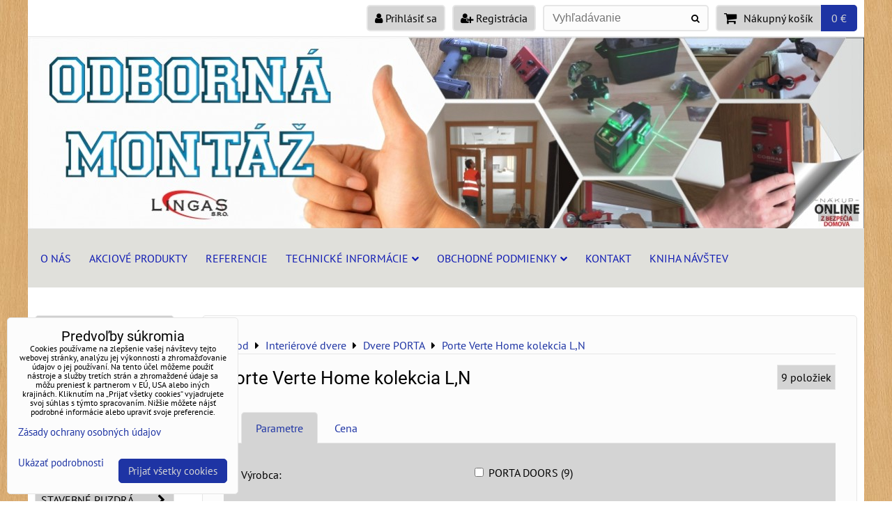

--- FILE ---
content_type: text/html; charset=UTF-8
request_url: https://www.kompletnebyvanie.sk/c/interierove-dvere/dvere-porta/porte-verte-home-kolekcia-l-n
body_size: 29452
content:
<!DOCTYPE html>
<html data-lang-code="sk" lang="sk" class="no-js" data-lssid="55c32b1547fe">
    <head>
        <meta charset="utf-8">
                
        <title>Porte Verte Home kolekcia L,N</title>
         
        <meta http-equiv="X-UA-Compatible" content="IE=edge,chrome=1">
	<meta name="MobileOptimized" content="width">
        <meta name="viewport" content="width=device-width,minimum-scale=1.0">
         
<script data-privacy-group="script">
var FloxSettings = {
'cartItems': {},'cartProducts': {},'cartType': "slider",'loginType': "slider",'regformType': "slider",'langVer': "" 
}; 
 
</script>
<script data-privacy-group="script">
FloxSettings.img_size = { 'min': "50x50",'small': "120x120",'medium': "440x440",'large': "800x800",'max': "1600x1600",'product_antn': "440x440",'product_detail': "800x800" };
</script>
    <template id="privacy_iframe_info">
    <div class="floxIframeBlockedInfo" data-func-text="Funkčné" data-analytic-text="Analytické" data-ad-text="Marketingové" data-nosnippet="1">
    <div class="floxIframeBlockedInfo__common">
        <div class="likeH3">Externý obsah je blokovaný Voľbami súkromia</div>
        <p>Prajete si načítať externý obsah?</p>
    </div>
    <div class="floxIframeBlockedInfo__youtube">
        <div class="likeH3">Videá Youtube sú blokované Voľbami súkromia</div>
        <p>Prajete si načítať Youtube video?</p>
    </div>
    <div class="floxIframeBlockedInfo__buttons">
        <button class="button floxIframeBlockedInfo__once">Povoliť tentokrát</button>
        <button class="button floxIframeBlockedInfo__always" >Povoliť a zapamätať - súhlas s druhom cookie: </button>
    </div>
    <a class="floxIframeBlockedLink__common" href=""><i class="fa fa-external-link"></i> Otvoriť obsah v novom okne</a>
    <a class="floxIframeBlockedLink__youtube" href=""><i class="fa fa-external-link"></i> Otvoriť video v novom okne</a>
</div>
</template>
<script type="text/javascript" data-privacy-group="script">
FloxSettings.options={},FloxSettings.options.MANDATORY=1,FloxSettings.options.FUNC=2,FloxSettings.options.ANALYTIC=4,FloxSettings.options.AD=8;
FloxSettings.options.fullConsent=7;FloxSettings.options.maxConsent=15;FloxSettings.options.consent=0,localStorage.getItem("floxConsent")&&(FloxSettings.options.consent=parseInt(localStorage.getItem("floxConsent")));FloxSettings.options.sync=1;FloxSettings.google_consent2_options={},FloxSettings.google_consent2_options.AD_DATA=1,FloxSettings.google_consent2_options.AD_PERSON=2;FloxSettings.google_consent2_options.consent=-1,localStorage.getItem("floxGoogleConsent2")&&(FloxSettings.google_consent2_options.consent=parseInt(localStorage.getItem("floxGoogleConsent2")));const privacyIsYoutubeUrl=function(e){return e.includes("youtube.com/embed")||e.includes("youtube-nocookie.com/embed")},privacyIsGMapsUrl=function(e){return e.includes("google.com/maps/embed")||/maps\.google\.[a-z]{2,3}\/maps/i.test(e)},privacyGetPrivacyGroup=function(e){var t="";if(e.getAttribute("data-privacy-group")?t=e.getAttribute("data-privacy-group"):e.closest("*[data-privacy-group]")&&(t=e.closest("*[data-privacy-group]").getAttribute("data-privacy-group")),"IFRAME"===e.tagName){let r=e.src||"";privacyIsYoutubeUrl(r)&&(e.setAttribute("data-privacy-group","func"),t="func"),privacyIsGMapsUrl(r)&&(e.setAttribute("data-privacy-group","func"),t="func")}return"regular"===t&&(t="script"),t},privacyBlockScriptNode=function(e){e.type="javascript/blocked";let t=function(r){"javascript/blocked"===e.getAttribute("type")&&r.preventDefault(),e.removeEventListener("beforescriptexecute",t)};e.addEventListener("beforescriptexecute",t)},privacyHandleScriptTag=function(e){let t=privacyGetPrivacyGroup(e);if(t){if("script"===t)return;"mandatory"===t||"func"===t&&FloxSettings.options.consent&FloxSettings.options.FUNC||"analytic"===t&&FloxSettings.options.consent&FloxSettings.options.ANALYTIC||"ad"===t&&FloxSettings.options.consent&FloxSettings.options.AD||privacyBlockScriptNode(e)}else FloxSettings.options.allow_unclassified||privacyBlockScriptNode(e)},privacyShowPlaceholder=function(e){let t=privacyGetPrivacyGroup(e);var r=document.querySelector("#privacy_iframe_info").content.cloneNode(!0),i=r.querySelector(".floxIframeBlockedInfo__always");i.textContent=i.textContent+r.firstElementChild.getAttribute("data-"+t+"-text"),r.firstElementChild.setAttribute("data-"+t,"1"),r.firstElementChild.removeAttribute("data-func-text"),r.firstElementChild.removeAttribute("data-analytic-text"),r.firstElementChild.removeAttribute("data-ad-text");let o=e.parentNode.classList.contains("blockYoutube");if(e.style.height){let a=e.style.height,c=e.style.width;e.setAttribute("data-privacy-style-height",a),r.firstElementChild.style.setProperty("--iframe-h",a),r.firstElementChild.style.setProperty("--iframe-w",c),e.style.height="0"}else if(e.getAttribute("height")){let n=e.getAttribute("height").replace("px",""),l=e.getAttribute("width").replace("px","");e.setAttribute("data-privacy-height",n),n.includes("%")?r.firstElementChild.style.setProperty("--iframe-h",n):r.firstElementChild.style.setProperty("--iframe-h",n+"px"),l.includes("%")?r.firstElementChild.style.setProperty("--iframe-w",l):r.firstElementChild.style.setProperty("--iframe-w",l+"px"),e.setAttribute("height",0)}else if(o&&e.parentNode.style.maxHeight){let s=e.parentNode.style.maxHeight,p=e.parentNode.style.maxWidth;r.firstElementChild.style.setProperty("--iframe-h",s),r.firstElementChild.style.setProperty("--iframe-w",p)}let u=e.getAttribute("data-privacy-src")||"";privacyIsYoutubeUrl(u)?(r.querySelector(".floxIframeBlockedInfo__common").remove(),r.querySelector(".floxIframeBlockedLink__common").remove(),r.querySelector(".floxIframeBlockedLink__youtube").setAttribute("href",u.replace("/embed/","/watch?v="))):u?(r.querySelector(".floxIframeBlockedInfo__youtube").remove(),r.querySelector(".floxIframeBlockedLink__youtube").remove(),r.querySelector(".floxIframeBlockedLink__common").setAttribute("href",u)):(r.querySelector(".floxIframeBlockedInfo__once").remove(),r.querySelector(".floxIframeBlockedInfo__youtube").remove(),r.querySelector(".floxIframeBlockedLink__youtube").remove(),r.querySelector(".floxIframeBlockedLink__common").remove(),r.querySelector(".floxIframeBlockedInfo__always").classList.add("floxIframeBlockedInfo__always--reload")),e.parentNode.insertBefore(r,e.nextSibling),o&&e.parentNode.classList.add("blockYoutube--blocked")},privacyHidePlaceholderIframe=function(e){var t=e.nextElementSibling;if(t&&t.classList.contains("floxIframeBlockedInfo")){let r=e.parentNode.classList.contains("blockYoutube");r&&e.parentNode.classList.remove("blockYoutube--blocked"),e.getAttribute("data-privacy-style-height")?e.style.height=e.getAttribute("data-privacy-style-height"):e.getAttribute("data-privacy-height")?e.setAttribute("height",e.getAttribute("data-privacy-height")):e.classList.contains("invisible")&&e.classList.remove("invisible"),t.remove()}},privacyBlockIframeNode=function(e){var t=e.src||"";""===t&&e.getAttribute("data-src")&&(t=e.getAttribute("data-src")),e.setAttribute("data-privacy-src",t),e.removeAttribute("src"),!e.classList.contains("floxNoPrivacyPlaceholder")&&(!e.style.width||parseInt(e.style.width)>200)&&(!e.getAttribute("width")||parseInt(e.getAttribute("width"))>200)&&(!e.style.height||parseInt(e.style.height)>200)&&(!e.getAttribute("height")||parseInt(e.getAttribute("height"))>200)&&(!e.style.display||"none"!==e.style.display)&&(!e.style.visibility||"hidden"!==e.style.visibility)&&privacyShowPlaceholder(e)},privacyHandleIframeTag=function(e){let t=privacyGetPrivacyGroup(e);if(t){if("script"===t||"mandatory"===t)return;if("func"===t&&FloxSettings.options.consent&FloxSettings.options.FUNC)return;if("analytic"===t&&FloxSettings.options.consent&FloxSettings.options.ANALYTIC||"ad"===t&&FloxSettings.options.consent&FloxSettings.options.AD)return;privacyBlockIframeNode(e)}else{if(FloxSettings.options.allow_unclassified)return;privacyBlockIframeNode(e)}},privacyHandleYoutubeGalleryItem=function(e){if(!(FloxSettings.options.consent&FloxSettings.options.FUNC)){var t=e.closest(".gallery").getAttribute("data-preview-height"),r=e.getElementsByTagName("img")[0],i=r.getAttribute("src").replace(t+"/"+t,"800/800");r.classList.contains("flox-lazy-load")&&(i=r.getAttribute("data-src").replace(t+"/"+t,"800/800")),e.setAttribute("data-href",e.getAttribute("href")),e.setAttribute("href",i),e.classList.replace("ytb","ytbNoConsent")}},privacyBlockPrivacyElementNode=function(e){e.classList.contains("floxPrivacyPlaceholder")?(privacyShowPlaceholder(e),e.classList.add("invisible")):e.style.display="none"},privacyHandlePrivacyElementNodes=function(e){let t=privacyGetPrivacyGroup(e);if(t){if("script"===t||"mandatory"===t)return;if("func"===t&&FloxSettings.options.consent&FloxSettings.options.FUNC)return;if("analytic"===t&&FloxSettings.options.consent&FloxSettings.options.ANALYTIC||"ad"===t&&FloxSettings.options.consent&FloxSettings.options.AD)return;privacyBlockPrivacyElementNode(e)}else{if(FloxSettings.options.allow_unclassified)return;privacyBlockPrivacyElementNode(e)}};function privacyLoadScriptAgain(e){var t=document.getElementsByTagName("head")[0],r=document.createElement("script");r.src=e.getAttribute("src"),t.appendChild(r),e.parentElement.removeChild(e)}function privacyExecuteScriptAgain(e){var t=document.getElementsByTagName("head")[0],r=document.createElement("script");r.textContent=e.textContent,t.appendChild(r),e.parentElement.removeChild(e)}function privacyEnableScripts(){document.querySelectorAll('script[type="javascript/blocked"]').forEach(e=>{let t=privacyGetPrivacyGroup(e);(FloxSettings.options.consent&FloxSettings.options.ANALYTIC&&t.includes("analytic")||FloxSettings.options.consent&FloxSettings.options.AD&&t.includes("ad")||FloxSettings.options.consent&FloxSettings.options.FUNC&&t.includes("func"))&&(e.getAttribute("src")?privacyLoadScriptAgain(e):privacyExecuteScriptAgain(e))})}function privacyEnableIframes(){document.querySelectorAll("iframe[data-privacy-src]").forEach(e=>{let t=privacyGetPrivacyGroup(e);if(!(FloxSettings.options.consent&FloxSettings.options.ANALYTIC&&t.includes("analytic")||FloxSettings.options.consent&FloxSettings.options.AD&&t.includes("ad")||FloxSettings.options.consent&FloxSettings.options.FUNC&&t.includes("func")))return;privacyHidePlaceholderIframe(e);let r=e.getAttribute("data-privacy-src");e.setAttribute("src",r),e.removeAttribute("data-privacy-src")})}function privacyEnableYoutubeGalleryItems(){FloxSettings.options.consent&FloxSettings.options.FUNC&&(document.querySelectorAll(".ytbNoConsent").forEach(e=>{e.setAttribute("href",e.getAttribute("data-href")),e.classList.replace("ytbNoConsent","ytb")}),"function"==typeof initGalleryPlugin&&initGalleryPlugin())}function privacyEnableBlockedContent(e,t){document.querySelectorAll(".floxCaptchaCont").length&&(e&FloxSettings.options.FUNC)!=(t&FloxSettings.options.FUNC)?window.location.reload():(privacyEnableScripts(),privacyEnableIframes(),privacyEnableYoutubeGalleryItems(),"function"==typeof FloxSettings.privacyEnableScriptsCustom&&FloxSettings.privacyEnableScriptsCustom())}
function privacyUpdateConsent(){ FloxSettings.ga4&&"function"==typeof gtag&&gtag("consent","update",{ad_storage:FloxSettings.options.consent&FloxSettings.options.AD?"granted":"denied",analytics_storage:FloxSettings.options.consent&FloxSettings.options.ANALYTIC?"granted":"denied",functionality_storage:FloxSettings.options.consent&FloxSettings.options.FUNC?"granted":"denied",personalization_storage:FloxSettings.options.consent&FloxSettings.options.FUNC?"granted":"denied",security_storage:FloxSettings.options.consent&FloxSettings.options.FUNC?"granted":"denied",ad_user_data:FloxSettings.google_consent2_options.consent>-1&&FloxSettings.google_consent2_options.consent&FloxSettings.google_consent2_options.AD_DATA?"granted":"denied",ad_personalization:FloxSettings.google_consent2_options.consent>-1&&FloxSettings.google_consent2_options.consent&FloxSettings.google_consent2_options.AD_PERSON?"granted":"denied"});FloxSettings.gtm&&(gtag("consent","update",{ad_storage:FloxSettings.options.consent&FloxSettings.options.AD?"granted":"denied",analytics_storage:FloxSettings.options.consent&FloxSettings.options.ANALYTIC?"granted":"denied",functionality_storage:FloxSettings.options.consent&FloxSettings.options.FUNC?"granted":"denied",personalization_storage:FloxSettings.options.consent&FloxSettings.options.FUNC?"granted":"denied",security_storage:FloxSettings.options.consent&FloxSettings.options.FUNC?"granted":"denied",ad_user_data:FloxSettings.google_consent2_options.consent>-1&&FloxSettings.google_consent2_options.consent&FloxSettings.google_consent2_options.AD_DATA?"granted":"denied",ad_personalization:FloxSettings.google_consent2_options.consent>-1&&FloxSettings.google_consent2_options.consent&FloxSettings.google_consent2_options.AD_PERSON?"granted":"denied"}),dataLayer.push({cookie_consent:{marketing:FloxSettings.options.consent&FloxSettings.options.AD?"granted":"denied",analytics:FloxSettings.options.consent&FloxSettings.options.ANALYTIC?"granted":"denied"},event:"cookie_consent"}));if(FloxSettings.sklik&&FloxSettings.sklik.active){var e={rtgId:FloxSettings.sklik.seznam_retargeting_id,consent:FloxSettings.options.consent&&FloxSettings.options.consent&FloxSettings.options.ANALYTIC?1:0};"category"===FloxSettings.sklik.pageType?(e.category=FloxSettings.sklik.category,e.pageType=FloxSettings.sklik.pageType):"offerdetail"===FloxSettings.sklik.pagetype&&(e.itemId=FloxSettings.sklik.itemId,e.pageType=FloxSettings.sklik.pageType),window.rc&&window.rc.retargetingHit&&window.rc.retargetingHit(e)}"function"==typeof loadCartFromLS&&"function"==typeof saveCartToLS&&(loadCartFromLS(),saveCartToLS());}
const observer=new MutationObserver(e=>{e.forEach(({addedNodes:e})=>{e.forEach(e=>{if(FloxSettings.options.consent!==FloxSettings.options.maxConsent){if(1===e.nodeType&&"SCRIPT"===e.tagName)return privacyHandleScriptTag(e);if(1===e.nodeType&&"IFRAME"===e.tagName)return privacyHandleIframeTag(e);if(1===e.nodeType&&"A"===e.tagName&&e.classList.contains("ytb"))return privacyHandleYoutubeGalleryItem(e);if(1===e.nodeType&&"SCRIPT"!==e.tagName&&"IFRAME"!==e.tagName&&e.classList.contains("floxPrivacyElement"))return privacyHandlePrivacyElementNodes(e)}1===e.nodeType&&(e.classList.contains("mainPrivacyModal")||e.classList.contains("mainPrivacyBar"))&&(FloxSettings.options.consent>0&&!FloxSettings.options.forceShow&&-1!==FloxSettings.google_consent2_options.consent?e.style.display="none":FloxSettings.options.consent>0&&-1===FloxSettings.google_consent2_options.consent?e.classList.add("hideBWConsentOptions"):-1!==FloxSettings.google_consent2_options.consent&&e.classList.add("hideGC2ConsentOptions"))})})});observer.observe(document.documentElement,{childList:!0,subtree:!0}),document.addEventListener("DOMContentLoaded",function(){observer.disconnect()});const createElementBackup=document.createElement;document.createElement=function(...e){if("script"!==e[0].toLowerCase())return createElementBackup.bind(document)(...e);let n=createElementBackup.bind(document)(...e);return n.setAttribute("data-privacy-group","script"),n};
</script>

<meta name="referrer" content="no-referrer-when-downgrade">


<link rel="canonical" href="https://www.kompletnebyvanie.sk/c/interierove-dvere/dvere-porta/porte-verte-home-kolekcia-l-n">
    

<meta property="og:title" content="Porte Verte Home kolekcia L,N">

<meta property="og:url" content="https://www.kompletnebyvanie.sk/c/interierove-dvere/dvere-porta/porte-verte-home-kolekcia-l-n">
<meta property="og:description" content="">

<meta name="twitter:card" content="summary_large_image">
<meta name="twitter:title" content="Porte Verte Home kolekcia L,N">
<meta name="twitter:description" content="">

    <meta property="og:locale" content="sk_SK">

    <meta property="og:type" content="website">
                                
        <meta property="og:image" content="https://www.kompletnebyvanie.sk/resize/e/1200/630/files/interierove-dvere/porta/kolekcie/verte-home-l/interierove-dvere-porta-verte-home-l0.jpg"> 
        <meta name="twitter:image" content="https://www.kompletnebyvanie.sk/resize/e/1200/630/files/interierove-dvere/porta/kolekcie/verte-home-l/interierove-dvere-porta-verte-home-l0.jpg">        
        <link href="https://www.kompletnebyvanie.sk/resize/e/440/440/files/interierove-dvere/porta/kolekcie/verte-home-l/interierove-dvere-porta-verte-home-l0.jpg" rel="previewimage">  
    <script data-privacy-group="script" type="application/ld+json">
{
    "@context": "https://schema.org",
    "@type": "WebPage",
    "name": "Porte Verte Home kolekcia L,N",
    "description": "",
    "image": "https://www.kompletnebyvanie.sk/resize/e/440/440/files/interierove-dvere/porta/kolekcie/verte-home-l/interierove-dvere-porta-verte-home-l0.jpg"}
</script>

<link rel="dns-prefetch" href="https://www.biznisweb.sk">
<link rel="preconnect" href="https://www.biznisweb.sk/" crossorigin>
<style type="text/css">
        

@font-face {
  font-family: 'PT Sans';
  font-style: normal;
  font-display: swap;
  font-weight: 400;
  src: local(''),
       url('https://www.biznisweb.sk/templates/bw-fonts/pt-sans-v17-latin-ext_latin-regular.woff2') format('woff2'),
       url('https://www.biznisweb.sk/templates/bw-fonts/pt-sans-v17-latin-ext_latin-regular.woff') format('woff');
}


@font-face {
  font-family: 'PT Sans';
  font-style: normal;
  font-display: swap;
  font-weight: 700;
  src: local(''),
       url('https://www.biznisweb.sk/templates/bw-fonts/pt-sans-v17-latin-ext_latin-700.woff2') format('woff2'),
       url('https://www.biznisweb.sk/templates/bw-fonts/pt-sans-v17-latin-ext_latin-700.woff') format('woff');
}

@font-face {
  font-family: 'Roboto';
  font-style: normal;
  font-display: swap;
  font-weight: 400;
  src: local(''),
       url('https://www.biznisweb.sk/templates/bw-fonts/roboto-v30-latin-ext_latin-regular.woff2') format('woff2'),
       url('https://www.biznisweb.sk/templates/bw-fonts/roboto-v30-latin-ext_latin-regular.woff') format('woff');
}


@font-face {
  font-family: 'Roboto';
  font-style: normal;
  font-display: swap;
  font-weight: 700;
  src: local(''),
       url('https://www.biznisweb.sk/templates/bw-fonts/roboto-v30-latin-ext_latin-700.woff2') format('woff2'),
       url('https://www.biznisweb.sk/templates/bw-fonts/roboto-v30-latin-ext_latin-700.woff') format('woff');
}
</style>

<link rel="preload" href="/erp-templates/skins/flat/universal/fonts/fontawesome-webfont.woff2" as="font" type="font/woff2" crossorigin>
<link href="/erp-templates/260119150455/universal.css" rel="stylesheet" type="text/css" media="all">  




  
<script data-privacy-group="regular">
    window.dataLayer = window.dataLayer || [];
    function gtag(){ dataLayer.push(arguments); }
    if(FloxSettings.options) {
        if(FloxSettings.options.consent) {
          gtag('consent', 'default', {
              'ad_storage': (FloxSettings.options.consent & FloxSettings.options.AD)?'granted':'denied',
              'analytics_storage': (FloxSettings.options.consent & FloxSettings.options.ANALYTIC)?'granted':'denied',
              'functionality_storage': (FloxSettings.options.consent & FloxSettings.options.FUNC)?'granted':'denied',
              'personalization_storage': (FloxSettings.options.consent & FloxSettings.options.FUNC)?'granted':'denied',
              'security_storage': (FloxSettings.options.consent & FloxSettings.options.FUNC)?'granted':'denied',
              'ad_user_data': ((FloxSettings.google_consent2_options.consent > -1) && FloxSettings.google_consent2_options.consent & FloxSettings.google_consent2_options.AD_DATA)?'granted':'denied',
              'ad_personalization': ((FloxSettings.google_consent2_options.consent > -1) && FloxSettings.google_consent2_options.consent & FloxSettings.google_consent2_options.AD_PERSON)?'granted':'denied'              
          });
          dataLayer.push({ 'cookie_consent': {
            'marketing': (FloxSettings.options.consent & FloxSettings.options.AD)?'granted':'denied',
            'analytics': (FloxSettings.options.consent & FloxSettings.options.ANALYTIC)?'granted':'denied'
          } });
        } else {
          gtag('consent', 'default', {
              'ad_storage': 'denied',
              'analytics_storage': 'denied',
              'functionality_storage': 'denied',
              'personalization_storage': 'denied',
              'security_storage': 'denied',
              'ad_user_data': 'denied',
              'ad_personalization': 'denied'
          });      
          dataLayer.push({ 'cookie_consent': {
            'marketing': 'denied',
            'analytics': 'denied'
            } 
          });    
        }    
    }
    
    dataLayer.push({
        'pageType' : 'category',
        'value': '0',
        'currency': 'EUR',
        'contentIds': []
            });
 
    FloxSettings.currency = 'EUR';
    FloxSettings.gtm = { 'init': true, 'container_id': 'GTM-W8BKQM4', 'page_type': 'category' };
    </script>

    <!-- Google Tag Manager HEAD -->
<script data-privacy-group="regular">(function(w,d,s,l,i){w[l]=w[l]||[];w[l].push({'gtm.start':
new Date().getTime(),event:'gtm.js'});var f=d.getElementsByTagName(s)[0],
j=d.createElement(s),dl=l!='dataLayer'?'&l='+l:'';j.async=true;j.src=
'//www.googletagmanager.com/gtm.js?id='+i+dl;f.parentNode.insertBefore(j,f);
})(window,document,'script','dataLayer','GTM-W8BKQM4');</script>
 
<script data-privacy-group="mandatory">
    FloxSettings.trackerData = {
                    'cartIds': []
            };
    </script>    <!-- Global site tag (gtag.js) - Google Analytics -->
    <script async src="https://www.googletagmanager.com/gtag/js?id=G-PR30M18C6W" data-privacy-group="regular"></script>    
    <script data-privacy-group="regular">
        window.dataLayer = window.dataLayer || [];
        function gtag(){ dataLayer.push(arguments); }
        if(FloxSettings.options) {
          if(FloxSettings.options.consent) {
            gtag('consent', 'default', {
              'ad_storage': (FloxSettings.options.consent & FloxSettings.options.AD)?'granted':'denied',
              'analytics_storage': (FloxSettings.options.consent & FloxSettings.options.ANALYTIC)?'granted':'denied',
              'functionality_storage': (FloxSettings.options.consent & FloxSettings.options.FUNC)?'granted':'denied',
              'personalization_storage': (FloxSettings.options.consent & FloxSettings.options.FUNC)?'granted':'denied',
              'security_storage': (FloxSettings.options.consent & FloxSettings.options.FUNC)?'granted':'denied',
              'ad_user_data': ((FloxSettings.google_consent2_options.consent > -1) && FloxSettings.google_consent2_options.consent & FloxSettings.google_consent2_options.AD_DATA)?'granted':'denied',
              'ad_personalization': ((FloxSettings.google_consent2_options.consent > -1) && FloxSettings.google_consent2_options.consent & FloxSettings.google_consent2_options.AD_PERSON)?'granted':'denied',
              'wait_for_update': 500
            });  
          } else {
            gtag('consent', 'default', {
              'ad_storage': 'denied',
              'analytics_storage': 'denied',
              'functionality_storage': 'denied',
              'personalization_storage': 'denied',
              'security_storage': 'denied',
              'ad_user_data': 'denied',
              'ad_personalization': 'denied',
              'wait_for_update': 500
            });  
          }
        }
        gtag('js', new Date());
     
        gtag('set', { 'currency': 'EUR' }); 
      
    

    FloxSettings.ga4 = 1;
    FloxSettings.gtagID = 'G-PR30M18C6W';
    gtag('config', 'G-PR30M18C6W',{  'groups': 'ga4' });   

  
    </script>   
 

</head>
<body class="">    
    
    <noscript class="noprint">
        <div id="noscript">
            Javascript není prohlížečem podporován nebo je vypnutý. Pro zobrazení stránky tak, jak byla zamýšlena, použijte prohlížeč s podporou JavaScript.
            <br>Pomoc: <a href="https://www.enable-javascript.com/" target="_blank">Enable-Javascript.com</a>.
        </div> 
    </noscript>
        
    
    <div class="oCont remodal-bg">
                        <header class="header_top noprint">
                <div class="header-grid header-grid--8 header-grid--header_all_1200">
    
	<div class="headertopcont">
		                        <div id="box-id-headertopbox" class="pagebox">
                                                         

 
                            <nav id="block-836" class="blockNav blockNavHor ">
           
            
    <ul class="blockNavList blockNavListHor simpleHor" data-menu-class="simpleHor" data-submenu-class="">
             
                
                        
                    </ul>
</nav>

                             
            </div> 
    
		    <div id="hg-top-content" class="top-content">   
        <div id="hg-account" class="top-content__item top-content__item--left">
                        <div class="hover-button hover-button--mobile-only hover-button--content-width-auto">    
        <span class="hover-button__button hover-button__style">
            <i class="fa fa-user-circle-o hover-button__icon"></i>
            <span class="hover-button__icon-text">Panel používateľa</span>
        </span>
        <div class="hover-button__content hover-button__content--left">
            <ul class="hover-button__content-list">
                                    <li><a class="hover-button__style sliderLoginActivator" href="/e/login"><i class="fa fa-user"></i> Prihlásiť sa</a></li> 
                                                    <li><a class="hover-button__style sliderRegisterActivator" href="/e/account/register"><i class="fa fa-user-plus"></i> Registrácia</a></li>
                            </ul>
        </div>
        <span class="hover-button__overlay"></span>        
    </div>
    

        </div>
        <div id="hg-search" class="top-content__item">
                <div class="hover-button hover-button--mobile-only">
    <span class="hover-button__button hover-button__style" href="/e/search">
        <i class="fa fa-search hover-button__icon"></i>
        <span class="hover-button__icon-text"><label for="small-search">Vyhľadávanie</label></span>
    </span>
    <div class="hover-button__content">
        <form action="/e/search" method="get" class="siteSearchForm">
            <div class="siteSearchCont hover-button__search">
                    <input data-pages="Stránky" data-products="Produkty" data-categories="Kategórie" data-news="Novinky" data-brands="Výrobca"
                           class="siteSearchInput" id="small-search" 
                           placeholder="Vyhľadávanie" name="word" type="text" value="">
                    <button type="submit"><span class="invisible">Hľadať</span><i class="fa fa-search"></i></button>
            </div>
        </form>
    </div>
    <span class="hover-button__overlay"></span>            
</div>

        </div>
        <div id="hg-cart" class="top-content__item">
                     
            <div class="hover-button hover-button--no-content hover-button--cart"> 
    <a href="/e/cart/index" class="hover-button__button hover-button__style sliderCartActivator">
        <i class="fa fa-shopping-cart hover-button__icon"></i>
        <span class="hover-button__icon-text smallCartTitleText">Nákupný košík</span>
        <span class="hover-button__icon-text hover-button__icon-styled-text smallCartTitleText smallCartPrice" data-pieces="0">0 €</span>
    </a>
</div>
                
        </div>
        <div id="hg-langs" class="top-content__item">
            
        </div>
    </div>

	</div>

    
        <div id="hg-banner">
        <div id="banner">
            <img class="contentShaper" alt="blank" src="/resize/1200/275/blank.png">    
            <div id="box-id-header" class="pagebox">
                                                        <div id="block-786" class="blockSlider boxSimple noprint">
                    <div id="sequence786" class="contentSlider sliderThemearrows"
         data-height="275" data-theme="arrows" data-effect="fade" data-period="4"
         >
            <div class="contentShaper" style="width: 1200px;">
                <div style="padding-bottom: 22.916666666667%;"></div>
            </div>
            <ul class="sequence-canvas sliderEffectfade">
                                                            
                <li>
                                            <div class="contentSliderImg contentSliderFrame1">
                                                        <a href="https://www.kompletnebyvanie.sk/referencie1" title="odborná montáž 2">
                                                        <picture>
                                                                <img src="/resize/e/1200/10000/files/dynamicky-banner/odborna-montaz2020-12-11-15-32-49.jpg" alt="odborná montáž 2">
                            </picture>
                                                        </a>
                                                    </div>
                                                        </li>
                                                            
                <li>
                                            <div class="contentSliderImg contentSliderFrame2">
                                                        <a href="https://www.kompletnebyvanie.sk/akcie" title="tovar skladom ">
                                                        <picture>
                                                                <img src="/resize/e/1200/10000/files/dynamicky-banner/tovar-skladom2020-12-11-15-32-48.jpg" alt="tovar skladom ">
                            </picture>
                                                        </a>
                                                    </div>
                                                        </li>
                                                            
                <li>
                                            <div class="contentSliderImg contentSliderFrame3">
                                                        <a href="https://www.kompletnebyvanie.sk/technicke-informacie/ako-nakupovat" title="poradenstvo">
                                                        <picture>
                                                                <img src="/resize/e/1200/10000/files/dynamicky-banner/technicke-poradenstvo.jpg" alt="poradenstvo">
                            </picture>
                                                        </a>
                                                    </div>
                                                        </li>
                                                            
                <li>
                                            <div class="contentSliderImg contentSliderFrame4">
                                                        <a href="https://www.kompletnebyvanie.sk/kontakt" title="garancia najnižšej ceny">
                                                        <picture>
                                                                <img src="/resize/e/1200/10000/files/dynamicky-banner/garancia-ceny.jpg" alt="garancia najnižšej ceny">
                            </picture>
                                                        </a>
                                                    </div>
                                                        </li>
                                                            
                <li>
                                            <div class="contentSliderImg contentSliderFrame5">
                                                        <picture>
                                                                <img src="/resize/e/1200/10000/files/pozadia/026-e2.jpg" alt="úvodný slide">
                            </picture>
                                                    </div>
                                                        </li>
                                                            
                <li>
                                            <div class="contentSliderImg contentSliderFrame6">
                                                        <a href="https://www.kompletnebyvanie.sk/files/akciove-katalogy/akcny-katalog-dvere-2020-2021.pdf" title="akčné ceny">
                                                        <picture>
                                                                <img src="/resize/e/1200/10000/files/dynamicky-banner/akcne-sety-aktual.jpg" alt="akčné ceny">
                            </picture>
                                                        </a>
                                                    </div>
                                                        </li>
                    </ul>

                                               <ul class="sequence-arrows">
                    <li class="sequence-prev"><span>Predchádzajúca</span></li>
                    <li class="sequence-next"><span>Ďalší</span></li>
                </ul>
                        </div>
</div>

                        </div>
        </div>
    </div>

    <div id="hg-menu" class="header-menu header-menu--left" data-fixed-enabled="1">
            <nav id="main-menu">
        <div class="menuCont clear">
                                    <div class="productsMenuCont menuCont invisible">
                        <span class="button menuButton"><i class="fa fa-bars"></i> Produkty</span>
                             
                            
                
            <ul class="dropside">
                    <li class="menuItem ancestor">
                <a class="menuLink needsclick" href="/c/bezpecnostne-dvere"
                   >
                                            
                        Bezpečnostné dvere
                        <i class="menuChevron fa fa-chevron-right"></i>                </a>
                                                                 
                            
                
            <ul class="submenu level1">
                    <li class="menuItem">
                <a class="menuLink" href="/c/bezpecnostne-dvere/securido"
                   >
                                            
                        Securido
                                        </a>
                            </li>
                    <li class="menuItem">
                <a class="menuLink" href="/c/bezpecnostne-dvere/masonite"
                   >
                                            
                        Doornite
                                        </a>
                            </li>
                    <li class="menuItem">
                <a class="menuLink" href="/c/bezpecnostne-dvere/solodoor"
                   >
                                            
                        Solodoor
                                        </a>
                            </li>
                </ul>
       
                
                                                </li>
                    <li class="menuItem ancestor submenuActive">
                <a class="menuLink select needsclick" href="/c/interierove-dvere"
                   >
                                            
                        Interiérové dvere
                        <i class="menuChevron fa fa-chevron-right"></i>                </a>
                                                                 
                            
                
            <ul class="submenu level1">
                    <li class="menuItem ancestor">
                <a class="menuLink needsclick" href="/c/interierove-dvere/dvere-atvyn"
                   >
                                            
                        Dvere ATVYN
                        <i class="menuChevron fa fa-chevron-right"></i>                </a>
                                                                 
                            
                
            <ul class="submenu level2">
                    <li class="menuItem">
                <a class="menuLink" href="/c/interierove-dvere/dvere-atvyn/kolekcia-a"
                   >
                                            
                        Kolekcia A
                                        </a>
                            </li>
                    <li class="menuItem">
                <a class="menuLink" href="/c/interierove-dvere/dvere-atvyn/kolekcia-b"
                   >
                                            
                        Kolekcia B
                                        </a>
                            </li>
                    <li class="menuItem">
                <a class="menuLink" href="/c/interierove-dvere/dvere-atvyn/kolekcia-c"
                   >
                                            
                        Kolekcia C
                                        </a>
                            </li>
                    <li class="menuItem">
                <a class="menuLink" href="/c/interierove-dvere/dvere-atvyn/kolekcia-d"
                   >
                                            
                        Kolekcia D
                                        </a>
                            </li>
                    <li class="menuItem">
                <a class="menuLink" href="/c/interierove-dvere/dvere-atvyn/kolekcia-e"
                   >
                                            
                        Kolekcia E
                                        </a>
                            </li>
                    <li class="menuItem">
                <a class="menuLink" href="/c/interierove-dvere/dvere-atvyn/kolekcia-f"
                   >
                                            
                        Kolekcia F
                                        </a>
                            </li>
                    <li class="menuItem">
                <a class="menuLink" href="/c/interierove-dvere/dvere-atvyn/kolekcia-g"
                   >
                                            
                        Kolekcia G
                                        </a>
                            </li>
                    <li class="menuItem">
                <a class="menuLink" href="/c/interierove-dvere/dvere-atvyn/kolekcia-h"
                   >
                                            
                        Kolekcia H
                                        </a>
                            </li>
                    <li class="menuItem">
                <a class="menuLink" href="/c/interierove-dvere/dvere-atvyn/kolekcia-i"
                   >
                                            
                        Kolekcia I
                                        </a>
                            </li>
                    <li class="menuItem">
                <a class="menuLink" href="/c/interierove-dvere/dvere-atvyn/kolekcia-j"
                   >
                                            
                        Kolekcia J
                                        </a>
                            </li>
                    <li class="menuItem">
                <a class="menuLink" href="/c/interierove-dvere/dvere-atvyn/kolekcia-k"
                   >
                                            
                        Kolekcia K
                                        </a>
                            </li>
                    <li class="menuItem">
                <a class="menuLink" href="/c/interierove-dvere/dvere-atvyn/kolekcia-l"
                   >
                                            
                        Kolekcia L
                                        </a>
                            </li>
                    <li class="menuItem">
                <a class="menuLink" href="/c/interierove-dvere/dvere-atvyn/kolekcia-m"
                   >
                                            
                        Kolekcia M
                                        </a>
                            </li>
                    <li class="menuItem">
                <a class="menuLink" href="/c/interierove-dvere/dvere-atvyn/kolekcia-o"
                   >
                                            
                        Kolekcia O
                                        </a>
                            </li>
                    <li class="menuItem">
                <a class="menuLink" href="/c/interierove-dvere/dvere-atvyn/kolekcia-p"
                   >
                                            
                        Kolekcia P
                                        </a>
                            </li>
                    <li class="menuItem">
                <a class="menuLink" href="/c/interierove-dvere/dvere-atvyn/kolekcia-q"
                   >
                                            
                        Kolekcia Q
                                        </a>
                            </li>
                    <li class="menuItem">
                <a class="menuLink" href="/c/interierove-dvere/dvere-atvyn/kolekcia-r"
                   >
                                            
                        Kolekcia R
                                        </a>
                            </li>
                    <li class="menuItem">
                <a class="menuLink" href="/c/interierove-dvere/dvere-atvyn/kolekcia-s"
                   >
                                            
                        Kolekcia S
                                        </a>
                            </li>
                    <li class="menuItem">
                <a class="menuLink" href="/c/interierove-dvere/dvere-atvyn/kolekcia-t"
                   >
                                            
                        Kolekcia T
                                        </a>
                            </li>
                    <li class="menuItem">
                <a class="menuLink" href="/c/interierove-dvere/dvere-atvyn/kolekcia-u"
                   >
                                            
                        Kolekcia U
                                        </a>
                            </li>
                    <li class="menuItem">
                <a class="menuLink" href="/c/interierove-dvere/dvere-atvyn/kolekcia-v"
                   >
                                            
                        Kolekcia V
                                        </a>
                            </li>
                    <li class="menuItem">
                <a class="menuLink" href="/c/interierove-dvere/dvere-atvyn/kolekcia-w"
                   >
                                            
                        Kolekcia W
                                        </a>
                            </li>
                    <li class="menuItem">
                <a class="menuLink" href="/c/interierove-dvere/dvere-atvyn/kolekcia-z"
                   >
                                            
                        Kolekcia Z
                                        </a>
                            </li>
                    <li class="menuItem ancestor">
                <a class="menuLink needsclick" href="/c/interierove-dvere/dvere-atvyn/slepa-zarubna-tunel"
                   >
                                            
                        Slepá zárubňa - Tunel
                        <i class="menuChevron fa fa-chevron-right"></i>                </a>
                                                                 
                            
                
            <ul class="submenu level3">
                    <li class="menuItem">
                <a class="menuLink" href="/c/interierove-dvere/dvere-atvyn/slepa-zarubna-tunel/zarubna-60"
                   >
                                            
                        Zárubňa 60
                                        </a>
                            </li>
                    <li class="menuItem">
                <a class="menuLink" href="/c/interierove-dvere/dvere-atvyn/slepa-zarubna-tunel/zarubna-80"
                   >
                                            
                        Zárubňa 80
                                        </a>
                            </li>
                    <li class="menuItem">
                <a class="menuLink" href="/c/interierove-dvere/dvere-atvyn/slepa-zarubna-tunel/zarubna-100"
                   >
                                            
                        Zárubňa 100
                                        </a>
                            </li>
                </ul>
       
                
                                                </li>
                </ul>
       
                
                                                </li>
                    <li class="menuItem ancestor">
                <a class="menuLink needsclick" href="/c/interierove-dvere/dvere-dre"
                   >
                                            
                        Dvere DRE
                        <i class="menuChevron fa fa-chevron-right"></i>                </a>
                                                                 
                            
                
            <ul class="submenu level2">
                    <li class="menuItem">
                <a class="menuLink" href="/c/interierove-dvere/dvere-dre/verano1"
                   >
                                            
                        Ilis
                                        </a>
                            </li>
                    <li class="menuItem">
                <a class="menuLink" href="/c/interierove-dvere/dvere-dre/nella"
                   >
                                            
                        Nella
                                        </a>
                            </li>
                    <li class="menuItem">
                <a class="menuLink" href="/c/interierove-dvere/dvere-dre/arte"
                   >
                                            
                        Arte
                                        </a>
                            </li>
                    <li class="menuItem">
                <a class="menuLink" href="/c/interierove-dvere/dvere-dre/vetro-d2"
                   >
                                            
                        Vetro D2
                                        </a>
                            </li>
                    <li class="menuItem">
                <a class="menuLink" href="/c/interierove-dvere/dvere-dre/silia"
                   >
                                            
                        Silia
                                        </a>
                            </li>
                    <li class="menuItem">
                <a class="menuLink" href="/c/interierove-dvere/dvere-dre/auri"
                   >
                                            
                        Auri
                                        </a>
                            </li>
                    <li class="menuItem">
                <a class="menuLink" href="/c/interierove-dvere/dvere-dre/berge"
                   >
                                            
                        Berge
                                        </a>
                            </li>
                    <li class="menuItem">
                <a class="menuLink" href="/c/interierove-dvere/dvere-dre/binito"
                   >
                                            
                        Binito
                                        </a>
                            </li>
                    <li class="menuItem">
                <a class="menuLink" href="/c/interierove-dvere/dvere-dre/deco"
                   >
                                            
                        Deco
                                        </a>
                            </li>
                    <li class="menuItem">
                <a class="menuLink" href="/c/interierove-dvere/dvere-dre/elsa"
                   >
                                            
                        Elsa
                                        </a>
                            </li>
                    <li class="menuItem">
                <a class="menuLink" href="/c/interierove-dvere/dvere-dre/ena"
                   >
                                            
                        Ena
                                        </a>
                            </li>
                    <li class="menuItem">
                <a class="menuLink" href="/c/interierove-dvere/dvere-dre/estra"
                   >
                                            
                        Estra
                                        </a>
                            </li>
                    <li class="menuItem">
                <a class="menuLink" href="/c/interierove-dvere/dvere-dre/even"
                   >
                                            
                        Even
                                        </a>
                            </li>
                    <li class="menuItem">
                <a class="menuLink" href="/c/interierove-dvere/dvere-dre/fano"
                   >
                                            
                        Fano
                                        </a>
                            </li>
                    <li class="menuItem">
                <a class="menuLink" href="/c/interierove-dvere/dvere-dre/fargo"
                   >
                                            
                        Fargo
                                        </a>
                            </li>
                    <li class="menuItem">
                <a class="menuLink" href="/c/interierove-dvere/dvere-dre/finea-a-finea-b"
                   >
                                            
                        Finea a Finea B
                                        </a>
                            </li>
                    <li class="menuItem">
                <a class="menuLink" href="/c/interierove-dvere/dvere-dre/folde"
                   >
                                            
                        Folde
                                        </a>
                            </li>
                    <li class="menuItem">
                <a class="menuLink" href="/c/interierove-dvere/dvere-dre/fosca"
                   >
                                            
                        Fosca
                                        </a>
                            </li>
                    <li class="menuItem">
                <a class="menuLink" href="/c/interierove-dvere/dvere-dre/galeria-alu"
                   >
                                            
                        Galeria Alu
                                        </a>
                            </li>
                    <li class="menuItem">
                <a class="menuLink" href="/c/interierove-dvere/dvere-dre/galla"
                   >
                                            
                        Galla sklenené
                                        </a>
                            </li>
                    <li class="menuItem">
                <a class="menuLink" href="/c/interierove-dvere/dvere-dre/grafi"
                   >
                                            
                        Grafi
                                        </a>
                            </li>
                    <li class="menuItem">
                <a class="menuLink" href="/c/interierove-dvere/dvere-dre/lux"
                   >
                                            
                        Lux
                                        </a>
                            </li>
                    <li class="menuItem">
                <a class="menuLink" href="/c/interierove-dvere/dvere-dre/modern"
                   >
                                            
                        Modern
                                        </a>
                            </li>
                    <li class="menuItem">
                <a class="menuLink" href="/c/interierove-dvere/dvere-dre/nestor"
                   >
                                            
                        Nestor
                                        </a>
                            </li>
                    <li class="menuItem">
                <a class="menuLink" href="/c/interierove-dvere/dvere-dre/nestor-malovane"
                   >
                                            
                        Nestor maľované
                                        </a>
                            </li>
                    <li class="menuItem">
                <a class="menuLink" href="/c/interierove-dvere/dvere-dre/nova-synchro"
                   >
                                            
                        Nova Synchro
                                        </a>
                            </li>
                    <li class="menuItem">
                <a class="menuLink" href="/c/interierove-dvere/dvere-dre/nova-cell"
                   >
                                            
                        Nova Cell
                                        </a>
                            </li>
                    <li class="menuItem">
                <a class="menuLink" href="/c/interierove-dvere/dvere-dre/piano"
                   >
                                            
                        Piano
                                        </a>
                            </li>
                    <li class="menuItem">
                <a class="menuLink" href="/c/interierove-dvere/dvere-dre/plus"
                   >
                                            
                        Plus
                                        </a>
                            </li>
                    <li class="menuItem">
                <a class="menuLink" href="/c/interierove-dvere/dvere-dre/premium"
                   >
                                            
                        Premium
                                        </a>
                            </li>
                    <li class="menuItem">
                <a class="menuLink" href="/c/interierove-dvere/dvere-dre/reva"
                   >
                                            
                        Reva
                                        </a>
                            </li>
                    <li class="menuItem">
                <a class="menuLink" href="/c/interierove-dvere/dvere-dre/rivia"
                   >
                                            
                        Rivia
                                        </a>
                            </li>
                    <li class="menuItem">
                <a class="menuLink" href="/c/interierove-dvere/dvere-dre/sara-eco-2-skryta-zarubna"
                   >
                                            
                        Sara Eco 2 skrytá zárubňa
                                        </a>
                            </li>
                    <li class="menuItem">
                <a class="menuLink" href="/c/interierove-dvere/dvere-dre/scala"
                   >
                                            
                        Scala
                                        </a>
                            </li>
                    <li class="menuItem">
                <a class="menuLink" href="/c/interierove-dvere/dvere-dre/solte"
                   >
                                            
                        Solte
                                        </a>
                            </li>
                    <li class="menuItem">
                <a class="menuLink" href="/c/interierove-dvere/dvere-dre/standard"
                   >
                                            
                        Standard
                                        </a>
                            </li>
                    <li class="menuItem">
                <a class="menuLink" href="/c/interierove-dvere/dvere-dre/standard-cpl"
                   >
                                            
                        Standard CPL
                                        </a>
                            </li>
                    <li class="menuItem">
                <a class="menuLink" href="/c/interierove-dvere/dvere-dre/triesta"
                   >
                                            
                        Triesta
                                        </a>
                            </li>
                    <li class="menuItem">
                <a class="menuLink" href="/c/interierove-dvere/dvere-dre/uni"
                   >
                                            
                        Uni
                                        </a>
                            </li>
                    <li class="menuItem">
                <a class="menuLink" href="/c/interierove-dvere/dvere-dre/vico"
                   >
                                            
                        Vico
                                        </a>
                            </li>
                    <li class="menuItem">
                <a class="menuLink" href="/c/interierove-dvere/dvere-dre/verano"
                   >
                                            
                        Verano
                                        </a>
                            </li>
                    <li class="menuItem">
                <a class="menuLink" href="/c/interierove-dvere/dvere-dre/verso"
                   >
                                            
                        Verso
                                        </a>
                            </li>
                    <li class="menuItem">
                <a class="menuLink" href="/c/interierove-dvere/dvere-dre/vetro-a"
                   >
                                            
                        Vetro A
                                        </a>
                            </li>
                    <li class="menuItem">
                <a class="menuLink" href="/c/interierove-dvere/dvere-dre/vetro-b"
                   >
                                            
                        Vetro B
                                        </a>
                            </li>
                    <li class="menuItem">
                <a class="menuLink" href="/c/interierove-dvere/dvere-dre/vetro-d"
                   >
                                            
                        Vetro D
                                        </a>
                            </li>
                    <li class="menuItem">
                <a class="menuLink" href="/c/interierove-dvere/dvere-dre/vetro-e"
                   >
                                            
                        Vetro E
                                        </a>
                            </li>
                    <li class="menuItem">
                <a class="menuLink" href="/c/interierove-dvere/dvere-dre/vetro-e-synchro"
                   >
                                            
                        Vetro E -Synchro
                                        </a>
                            </li>
                    <li class="menuItem">
                <a class="menuLink" href="/c/interierove-dvere/dvere-dre/wood"
                   >
                                            
                        Wood
                                        </a>
                            </li>
                </ul>
       
                
                                                </li>
                    <li class="menuItem ancestor">
                <a class="menuLink needsclick" href="/c/interierove-dvere/slepa-zarubna-tunel"
                   >
                                            
                        Slepá zárubňa - Tunel
                        <i class="menuChevron fa fa-chevron-right"></i>                </a>
                                                                 
                            
                
            <ul class="submenu level2">
                    <li class="menuItem">
                <a class="menuLink" href="/c/interierove-dvere/slepa-zarubna-tunel/zarubna-k63"
                   >
                                            
                        Zárubňa K63
                                        </a>
                            </li>
                    <li class="menuItem">
                <a class="menuLink" href="/c/interierove-dvere/slepa-zarubna-tunel/zarubna-t63"
                   >
                                            
                        Zárubňa T63
                                        </a>
                            </li>
                    <li class="menuItem">
                <a class="menuLink" href="/c/interierove-dvere/slepa-zarubna-tunel/zarubna-t80"
                   >
                                            
                        Zárubňa T80
                                        </a>
                            </li>
                    <li class="menuItem">
                <a class="menuLink" href="/c/interierove-dvere/slepa-zarubna-tunel/zarubna-n63"
                   >
                                            
                        Zárubňa N63
                                        </a>
                            </li>
                </ul>
       
                
                                                </li>
                    <li class="menuItem ancestor">
                <a class="menuLink needsclick" href="/c/interierove-dvere/dvere-erkado"
                   >
                                            
                        Dvere ERKADO
                        <i class="menuChevron fa fa-chevron-right"></i>                </a>
                                                                 
                            
                
            <ul class="submenu level2">
                    <li class="menuItem">
                <a class="menuLink" href="/c/interierove-dvere/dvere-erkado/amarylis"
                   >
                                            
                        Amarylis
                                        </a>
                            </li>
                    <li class="menuItem">
                <a class="menuLink" href="/c/interierove-dvere/dvere-erkado/amarylis-lakovane"
                   >
                                            
                        Amarylis lakované
                                        </a>
                            </li>
                    <li class="menuItem">
                <a class="menuLink" href="/c/interierove-dvere/dvere-erkado/altamura"
                   >
                                            
                        Altamura
                                        </a>
                            </li>
                    <li class="menuItem">
                <a class="menuLink" href="/c/interierove-dvere/dvere-erkado/ansedonia"
                   >
                                            
                        Ansedonia
                                        </a>
                            </li>
                    <li class="menuItem">
                <a class="menuLink" href="/c/interierove-dvere/dvere-erkado/anubis-lakovane"
                   >
                                            
                        Anubis lakované
                                        </a>
                            </li>
                    <li class="menuItem">
                <a class="menuLink" href="/c/interierove-dvere/dvere-erkado/aralia"
                   >
                                            
                        Aralia
                                        </a>
                            </li>
                    <li class="menuItem">
                <a class="menuLink" href="/c/interierove-dvere/dvere-erkado/azalia"
                   >
                                            
                        Azalia
                                        </a>
                            </li>
                    <li class="menuItem">
                <a class="menuLink" href="/c/interierove-dvere/dvere-erkado/baldur"
                   >
                                            
                        Baldur
                                        </a>
                            </li>
                    <li class="menuItem">
                <a class="menuLink" href="/c/interierove-dvere/dvere-erkado/baldur-lakovane"
                   >
                                            
                        Baldur lakované
                                        </a>
                            </li>
                    <li class="menuItem">
                <a class="menuLink" href="/c/interierove-dvere/dvere-erkado/berberys"
                   >
                                            
                        Berberys
                                        </a>
                            </li>
                    <li class="menuItem">
                <a class="menuLink" href="/c/interierove-dvere/dvere-erkado/budleja"
                   >
                                            
                        Budleja
                                        </a>
                            </li>
                    <li class="menuItem">
                <a class="menuLink" href="/c/interierove-dvere/dvere-erkado/covert-skryta-zarubna"
                   >
                                            
                        Covert skrytá zárubňa
                                        </a>
                            </li>
                    <li class="menuItem">
                <a class="menuLink" href="/c/interierove-dvere/dvere-erkado/daglezja"
                   >
                                            
                        Daglezja
                                        </a>
                            </li>
                    <li class="menuItem">
                <a class="menuLink" href="/c/interierove-dvere/dvere-erkado/debecja"
                   >
                                            
                        Debecja
                                        </a>
                            </li>
                    <li class="menuItem">
                <a class="menuLink" href="/c/interierove-dvere/dvere-erkado/epimedium"
                   >
                                            
                        Epimedium
                                        </a>
                            </li>
                    <li class="menuItem">
                <a class="menuLink" href="/c/interierove-dvere/dvere-erkado/ewodia"
                   >
                                            
                        Ewodia
                                        </a>
                            </li>
                    <li class="menuItem">
                <a class="menuLink" href="/c/interierove-dvere/dvere-erkado/floks"
                   >
                                            
                        Floks
                                        </a>
                            </li>
                    <li class="menuItem">
                <a class="menuLink" href="/c/interierove-dvere/dvere-erkado/forsycja"
                   >
                                            
                        Forsycja
                                        </a>
                            </li>
                    <li class="menuItem">
                <a class="menuLink" href="/c/interierove-dvere/dvere-erkado/fragi"
                   >
                                            
                        Fragi
                                        </a>
                            </li>
                    <li class="menuItem">
                <a class="menuLink" href="/c/interierove-dvere/dvere-erkado/frezja"
                   >
                                            
                        Frezja
                                        </a>
                            </li>
                    <li class="menuItem">
                <a class="menuLink" href="/c/interierove-dvere/dvere-erkado/hiacynt"
                   >
                                            
                        Hiacynt
                                        </a>
                            </li>
                    <li class="menuItem">
                <a class="menuLink" href="/c/interierove-dvere/dvere-erkado/irys"
                   >
                                            
                        Irys
                                        </a>
                            </li>
                    <li class="menuItem">
                <a class="menuLink" href="/c/interierove-dvere/dvere-erkado/juka"
                   >
                                            
                        Juka
                                        </a>
                            </li>
                    <li class="menuItem">
                <a class="menuLink" href="/c/interierove-dvere/dvere-erkado/kamelia"
                   >
                                            
                        Kamelia
                                        </a>
                            </li>
                    <li class="menuItem">
                <a class="menuLink" href="/c/interierove-dvere/dvere-erkado/krokus"
                   >
                                            
                        Krokus
                                        </a>
                            </li>
                    <li class="menuItem">
                <a class="menuLink" href="/c/interierove-dvere/dvere-erkado/laurencja"
                   >
                                            
                        Laurencja
                                        </a>
                            </li>
                    <li class="menuItem">
                <a class="menuLink" href="/c/interierove-dvere/dvere-erkado/laurencja-lakovane"
                   >
                                            
                        Laurencja lakované
                                        </a>
                            </li>
                    <li class="menuItem">
                <a class="menuLink" href="/c/interierove-dvere/dvere-erkado/lawenda"
                   >
                                            
                        Lawenda
                                        </a>
                            </li>
                    <li class="menuItem">
                <a class="menuLink" href="/c/interierove-dvere/dvere-erkado/lorient"
                   >
                                            
                        Lorient
                                        </a>
                            </li>
                    <li class="menuItem">
                <a class="menuLink" href="/c/interierove-dvere/dvere-erkado/lukrecja"
                   >
                                            
                        Lukrecja
                                        </a>
                            </li>
                    <li class="menuItem">
                <a class="menuLink" href="/c/interierove-dvere/dvere-erkado/magnolia"
                   >
                                            
                        Magnolia
                                        </a>
                            </li>
                    <li class="menuItem">
                <a class="menuLink" href="/c/interierove-dvere/dvere-erkado/menton"
                   >
                                            
                        Menton
                                        </a>
                            </li>
                    <li class="menuItem">
                <a class="menuLink" href="/c/interierove-dvere/dvere-erkado/milda-lakovane"
                   >
                                            
                        Milda lakované
                                        </a>
                            </li>
                    <li class="menuItem">
                <a class="menuLink" href="/c/interierove-dvere/dvere-erkado/miskant"
                   >
                                            
                        Miskant
                                        </a>
                            </li>
                    <li class="menuItem">
                <a class="menuLink" href="/c/interierove-dvere/dvere-erkado/miskant-lakovane"
                   >
                                            
                        Miskant lakované
                                        </a>
                            </li>
                    <li class="menuItem">
                <a class="menuLink" href="/c/interierove-dvere/dvere-erkado/nemezja"
                   >
                                            
                        Nemezja
                                        </a>
                            </li>
                    <li class="menuItem">
                <a class="menuLink" href="/c/interierove-dvere/dvere-erkado/nemezja-lakovane"
                   >
                                            
                        Nemezja lakované
                                        </a>
                            </li>
                    <li class="menuItem">
                <a class="menuLink" href="/c/interierove-dvere/dvere-erkado/nolina"
                   >
                                            
                        Nolina
                                        </a>
                            </li>
                    <li class="menuItem">
                <a class="menuLink" href="/c/interierove-dvere/dvere-erkado/peonia"
                   >
                                            
                        Peonia
                                        </a>
                            </li>
                    <li class="menuItem">
                <a class="menuLink" href="/c/interierove-dvere/dvere-erkado/peonia-lakovane"
                   >
                                            
                        Peonia lakované
                                        </a>
                            </li>
                    <li class="menuItem">
                <a class="menuLink" href="/c/interierove-dvere/dvere-erkado/petunia"
                   >
                                            
                        Petunia
                                        </a>
                            </li>
                    <li class="menuItem">
                <a class="menuLink" href="/c/interierove-dvere/dvere-erkado/powojnik"
                   >
                                            
                        Powojnik
                                        </a>
                            </li>
                    <li class="menuItem">
                <a class="menuLink" href="/c/interierove-dvere/dvere-erkado/orchidea"
                   >
                                            
                        Orchidea
                                        </a>
                            </li>
                    <li class="menuItem">
                <a class="menuLink" href="/c/interierove-dvere/dvere-erkado/sorano"
                   >
                                            
                        Sorano
                                        </a>
                            </li>
                    <li class="menuItem">
                <a class="menuLink" href="/c/interierove-dvere/dvere-erkado/surmia"
                   >
                                            
                        Surmia
                                        </a>
                            </li>
                    <li class="menuItem">
                <a class="menuLink" href="/c/interierove-dvere/dvere-erkado/sylena-lakovane"
                   >
                                            
                        Sylena lakované
                                        </a>
                            </li>
                    <li class="menuItem">
                <a class="menuLink" href="/c/interierove-dvere/dvere-erkado/turan-lakovane"
                   >
                                            
                        Turan lakované
                                        </a>
                            </li>
                    <li class="menuItem">
                <a class="menuLink" href="/c/interierove-dvere/dvere-erkado/uno-premium"
                   >
                                            
                        Uno Premium
                                        </a>
                            </li>
                    <li class="menuItem">
                <a class="menuLink" href="/c/interierove-dvere/dvere-erkado/uno-premium-lakovane"
                   >
                                            
                        UNO Premium lakované
                                        </a>
                            </li>
                    <li class="menuItem ancestor">
                <a class="menuLink needsclick" href="/c/interierove-dvere/dvere-erkado/slepa-zarubna-tunel"
                   >
                                            
                        Slepá zárubňa - Tunel
                        <i class="menuChevron fa fa-chevron-right"></i>                </a>
                                                                 
                            
                
            <ul class="submenu level3">
                    <li class="menuItem">
                <a class="menuLink" href="/c/interierove-dvere/dvere-erkado/slepa-zarubna-tunel/zarubna-60"
                   >
                                            
                        Zárubňa 60
                                        </a>
                            </li>
                    <li class="menuItem">
                <a class="menuLink" href="/c/interierove-dvere/dvere-erkado/slepa-zarubna-tunel/zarubna-80"
                   >
                                            
                        Zárubňa 80
                                        </a>
                            </li>
                </ul>
       
                
                                                </li>
                </ul>
       
                
                                                </li>
                    <li class="menuItem ancestor">
                <a class="menuLink needsclick" href="/c/interierove-dvere/dvere-invado"
                   >
                                            
                        Dvere INVADO
                        <i class="menuChevron fa fa-chevron-right"></i>                </a>
                                                                 
                            
                
            <ul class="submenu level2">
                    <li class="menuItem">
                <a class="menuLink" href="/c/interierove-dvere/dvere-invado/slepa-zarubna-tunel"
                   >
                                            
                        Slepá zárubňa - Tunel
                                        </a>
                            </li>
                    <li class="menuItem">
                <a class="menuLink" href="/c/interierove-dvere/dvere-invado/artano"
                   >
                                            
                        Artano
                                        </a>
                            </li>
                    <li class="menuItem">
                <a class="menuLink" href="/c/interierove-dvere/dvere-invado/aversa"
                   >
                                            
                        Aversa
                                        </a>
                            </li>
                    <li class="menuItem">
                <a class="menuLink" href="/c/interierove-dvere/dvere-invado/bianco"
                   >
                                            
                        Bianco
                                        </a>
                            </li>
                    <li class="menuItem">
                <a class="menuLink" href="/c/interierove-dvere/dvere-invado/capena-inserto"
                   >
                                            
                        Capena Inserto
                                        </a>
                            </li>
                    <li class="menuItem">
                <a class="menuLink" href="/c/interierove-dvere/dvere-invado/corato"
                   >
                                            
                        Corato
                                        </a>
                            </li>
                    <li class="menuItem">
                <a class="menuLink" href="/c/interierove-dvere/dvere-invado/d-artagnan"
                   >
                                            
                        D’Artagnan
                                        </a>
                            </li>
                    <li class="menuItem">
                <a class="menuLink" href="/c/interierove-dvere/dvere-invado/destino-unico"
                   >
                                            
                        Destino Unico
                                        </a>
                            </li>
                    <li class="menuItem">
                <a class="menuLink" href="/c/interierove-dvere/dvere-invado/dolce"
                   >
                                            
                        Dolce
                                        </a>
                            </li>
                    <li class="menuItem">
                <a class="menuLink" href="/c/interierove-dvere/dvere-invado/domino"
                   >
                                            
                        Domino
                                        </a>
                            </li>
                    <li class="menuItem">
                <a class="menuLink" href="/c/interierove-dvere/dvere-invado/fossano"
                   >
                                            
                        Fossano
                                        </a>
                            </li>
                    <li class="menuItem">
                <a class="menuLink" href="/c/interierove-dvere/dvere-invado/gemini"
                   >
                                            
                        Gemini
                                        </a>
                            </li>
                    <li class="menuItem">
                <a class="menuLink" href="/c/interierove-dvere/dvere-invado/imperia"
                   >
                                            
                        Imperia
                                        </a>
                            </li>
                    <li class="menuItem">
                <a class="menuLink" href="/c/interierove-dvere/dvere-invado/lago"
                   >
                                            
                        Lago
                                        </a>
                            </li>
                    <li class="menuItem">
                <a class="menuLink" href="/c/interierove-dvere/dvere-invado/larina"
                   >
                                            
                        Larina
                                        </a>
                            </li>
                    <li class="menuItem">
                <a class="menuLink" href="/c/interierove-dvere/dvere-invado/libra"
                   >
                                            
                        Libra
                                        </a>
                            </li>
                    <li class="menuItem">
                <a class="menuLink" href="/c/interierove-dvere/dvere-invado/lido"
                   >
                                            
                        Lido
                                        </a>
                            </li>
                    <li class="menuItem">
                <a class="menuLink" href="/c/interierove-dvere/dvere-invado/linea-forte"
                   >
                                            
                        Linea Forte
                                        </a>
                            </li>
                    <li class="menuItem">
                <a class="menuLink" href="/c/interierove-dvere/dvere-invado/livata"
                   >
                                            
                        Livata
                                        </a>
                            </li>
                    <li class="menuItem">
                <a class="menuLink" href="/c/interierove-dvere/dvere-invado/martina"
                   >
                                            
                        Martina
                                        </a>
                            </li>
                    <li class="menuItem">
                <a class="menuLink" href="/c/interierove-dvere/dvere-invado/merano"
                   >
                                            
                        Merano
                                        </a>
                            </li>
                    <li class="menuItem">
                <a class="menuLink" href="/c/interierove-dvere/dvere-invado/mirror"
                   >
                                            
                        Mirror
                                        </a>
                            </li>
                    <li class="menuItem">
                <a class="menuLink" href="/c/interierove-dvere/dvere-invado/nogaro"
                   >
                                            
                        Nogaro
                                        </a>
                            </li>
                    <li class="menuItem">
                <a class="menuLink" href="/c/interierove-dvere/dvere-invado/norma-decor"
                   >
                                            
                        Norma Decor
                                        </a>
                            </li>
                    <li class="menuItem">
                <a class="menuLink" href="/c/interierove-dvere/dvere-invado/orso"
                   >
                                            
                        Orso
                                        </a>
                            </li>
                    <li class="menuItem">
                <a class="menuLink" href="/c/interierove-dvere/dvere-invado/parma"
                   >
                                            
                        Parma
                                        </a>
                            </li>
                    <li class="menuItem">
                <a class="menuLink" href="/c/interierove-dvere/dvere-invado/pasaro"
                   >
                                            
                        Pasaro
                                        </a>
                            </li>
                    <li class="menuItem">
                <a class="menuLink" href="/c/interierove-dvere/dvere-invado/sagittarius"
                   >
                                            
                        Sagittarius
                                        </a>
                            </li>
                    <li class="menuItem">
                <a class="menuLink" href="/c/interierove-dvere/dvere-invado/salerno"
                   >
                                            
                        Salerno
                                        </a>
                            </li>
                    <li class="menuItem">
                <a class="menuLink" href="/c/interierove-dvere/dvere-invado/strada"
                   >
                                            
                        Strada
                                        </a>
                            </li>
                    <li class="menuItem">
                <a class="menuLink" href="/c/interierove-dvere/dvere-invado/tamparo"
                   >
                                            
                        Tamparo
                                        </a>
                            </li>
                    <li class="menuItem">
                <a class="menuLink" href="/c/interierove-dvere/dvere-invado/torino"
                   >
                                            
                        Torino
                                        </a>
                            </li>
                    <li class="menuItem">
                <a class="menuLink" href="/c/interierove-dvere/dvere-invado/versano"
                   >
                                            
                        Versano
                                        </a>
                            </li>
                    <li class="menuItem">
                <a class="menuLink" href="/c/interierove-dvere/dvere-invado/vinadio"
                   >
                                            
                        Vinadio
                                        </a>
                            </li>
                    <li class="menuItem">
                <a class="menuLink" href="/c/interierove-dvere/dvere-invado/virgo"
                   >
                                            
                        Virgo
                                        </a>
                            </li>
                    <li class="menuItem">
                <a class="menuLink" href="/c/interierove-dvere/dvere-invado/skladacie-dvere"
                   >
                                            
                        Skladacie dvere
                                        </a>
                            </li>
                </ul>
       
                
                                                </li>
                    <li class="menuItem ancestor">
                <a class="menuLink needsclick" href="/c/interierove-dvere/dvere-masonite"
                   >
                                            
                        Dvere Masonite
                        <i class="menuChevron fa fa-chevron-right"></i>                </a>
                                                                 
                            
                
            <ul class="submenu level2">
                    <li class="menuItem">
                <a class="menuLink" href="/c/interierove-dvere/dvere-masonite/slepa-zarubna-tunel"
                   >
                                            
                        Slepá zárubňa - Tunel
                                        </a>
                            </li>
                    <li class="menuItem">
                <a class="menuLink" href="/c/interierove-dvere/dvere-masonite/dvere-hladke-masonite"
                   >
                                            
                        Dvere Hladké MASONITE
                                        </a>
                            </li>
                    <li class="menuItem">
                <a class="menuLink" href="/c/interierove-dvere/dvere-masonite/dvere-vertika-masonite"
                   >
                                            
                        Dvere Vertika MASONITE
                                        </a>
                            </li>
                    <li class="menuItem">
                <a class="menuLink" href="/c/interierove-dvere/dvere-masonite/dvere-quadra-masonite"
                   >
                                            
                        Dvere Quadra MASONITE
                                        </a>
                            </li>
                    <li class="menuItem">
                <a class="menuLink" href="/c/interierove-dvere/dvere-masonite/dvere-giga-masonite"
                   >
                                            
                        Dvere Giga MASONITE
                                        </a>
                            </li>
                    <li class="menuItem">
                <a class="menuLink" href="/c/interierove-dvere/dvere-masonite/dvere-ramcekove-masonite"
                   >
                                            
                        Dvere Rámčekové MASONITE
                                        </a>
                            </li>
                    <li class="menuItem">
                <a class="menuLink" href="/c/interierove-dvere/dvere-masonite/dvere-dominant-masonite"
                   >
                                            
                        Dvere Dominant MASONITE
                                        </a>
                            </li>
                    <li class="menuItem">
                <a class="menuLink" href="/c/interierove-dvere/dvere-masonite/dvere-alu-masonite"
                   >
                                            
                        Dvere ALU MASONITE
                                        </a>
                            </li>
                    <li class="menuItem">
                <a class="menuLink" href="/c/interierove-dvere/dvere-masonite/dvere-bordeaux-masonite"
                   >
                                            
                        Dvere Bordeaux MASONITE
                                        </a>
                            </li>
                    <li class="menuItem">
                <a class="menuLink" href="/c/interierove-dvere/dvere-masonite/dvere-oregon-masonite"
                   >
                                            
                        Dvere Oregon MASONITE
                                        </a>
                            </li>
                    <li class="menuItem">
                <a class="menuLink" href="/c/interierove-dvere/dvere-masonite/dvere-dakota-masonite"
                   >
                                            
                        Dvere Dakota MASONITE
                                        </a>
                            </li>
                    <li class="menuItem">
                <a class="menuLink" href="/c/interierove-dvere/dvere-masonite/dvere-quatro-masonite"
                   >
                                            
                        Dvere Quatro MASONITE
                                        </a>
                            </li>
                    <li class="menuItem">
                <a class="menuLink" href="/c/interierove-dvere/dvere-masonite/dvere-profilovane-masonite"
                   >
                                            
                        Dvere Profilované MASONITE
                                        </a>
                            </li>
                    <li class="menuItem">
                <a class="menuLink" href="/c/interierove-dvere/dvere-masonite/dvere-britania-masonite"
                   >
                                            
                        Dvere Britania MASONITE
                                        </a>
                            </li>
                    <li class="menuItem">
                <a class="menuLink" href="/c/interierove-dvere/dvere-masonite/dvere-caledonia-masonite"
                   >
                                            
                        Dvere Caledonia MASONITE
                                        </a>
                            </li>
                    <li class="menuItem">
                <a class="menuLink" href="/c/interierove-dvere/dvere-masonite/dvere-hibernia-masonite"
                   >
                                            
                        Dvere Hibernia MASONITE
                                        </a>
                            </li>
                    <li class="menuItem">
                <a class="menuLink" href="/c/interierove-dvere/dvere-masonite/dvere-victoria-masonite"
                   >
                                            
                        Dvere Victoria MASONITE
                                        </a>
                            </li>
                    <li class="menuItem">
                <a class="menuLink" href="/c/interierove-dvere/dvere-masonite/dvere-tampa-masonite"
                   >
                                            
                        Dvere Tampa MASONITE
                                        </a>
                            </li>
                </ul>
       
                
                                                </li>
                    <li class="menuItem ancestor submenuActive">
                <a class="menuLink select needsclick" href="/c/interierove-dvere/dvere-porta"
                   >
                                            
                        Dvere PORTA
                        <i class="menuChevron fa fa-chevron-right"></i>                </a>
                                                                 
                            
                
            <ul class="submenu level2">
                    <li class="menuItem">
                <a class="menuLink" href="/c/interierove-dvere/dvere-porta/porta-4-zivly"
                   >
                                            
                        Porta 4 živly 
                                        </a>
                            </li>
                    <li class="menuItem">
                <a class="menuLink" href="/c/interierove-dvere/dvere-porta/porta-hide"
                   >
                                            
                        Porta Hide
                                        </a>
                            </li>
                    <li class="menuItem">
                <a class="menuLink" href="/c/interierove-dvere/dvere-porta/porta-vector-premium"
                   >
                                            
                        Porta Vector Premium
                                        </a>
                            </li>
                    <li class="menuItem">
                <a class="menuLink" href="/c/interierove-dvere/dvere-porta/porta-art-deco"
                   >
                                            
                        Porta Art Deco
                                        </a>
                            </li>
                    <li class="menuItem">
                <a class="menuLink" href="/c/interierove-dvere/dvere-porta/porta-oslo"
                   >
                                            
                        Porta Oslo
                                        </a>
                            </li>
                    <li class="menuItem">
                <a class="menuLink" href="/c/interierove-dvere/dvere-porta/porta-focus-premium"
                   >
                                            
                        Porta Focus Premium
                                        </a>
                            </li>
                    <li class="menuItem">
                <a class="menuLink" href="/c/interierove-dvere/dvere-porta/porta-duo"
                   >
                                            
                        Porta Duo
                                        </a>
                            </li>
                    <li class="menuItem">
                <a class="menuLink" href="/c/interierove-dvere/dvere-porta/porta-desire"
                   >
                                            
                        Porta Desire 
                                        </a>
                            </li>
                    <li class="menuItem">
                <a class="menuLink" href="/c/interierove-dvere/dvere-porta/porta-grande"
                   >
                                            
                        Porta Grande
                                        </a>
                            </li>
                    <li class="menuItem">
                <a class="menuLink" href="/c/interierove-dvere/dvere-porta/porta-verro"
                   >
                                            
                        Porta Verro
                                        </a>
                            </li>
                    <li class="menuItem">
                <a class="menuLink" href="/c/interierove-dvere/dvere-porta/porta-imperial"
                   >
                                            
                        Porta Imperial
                                        </a>
                            </li>
                    <li class="menuItem">
                <a class="menuLink" href="/c/interierove-dvere/dvere-porta/porta-ornato"
                   >
                                            
                        Porta Ornato
                                        </a>
                            </li>
                    <li class="menuItem">
                <a class="menuLink" href="/c/interierove-dvere/dvere-porta/porta-factor"
                   >
                                            
                        Porta Factor
                                        </a>
                            </li>
                    <li class="menuItem">
                <a class="menuLink" href="/c/interierove-dvere/dvere-porta/londyn-wieden"
                   >
                                            
                        Londýn, Wiedeň
                                        </a>
                            </li>
                    <li class="menuItem">
                <a class="menuLink" href="/c/interierove-dvere/dvere-porta/porta-royal-premium"
                   >
                                            
                        Porta Royal Premium
                                        </a>
                            </li>
                    <li class="menuItem">
                <a class="menuLink" href="/c/interierove-dvere/dvere-porta/minimax"
                   >
                                            
                        Minimax
                                        </a>
                            </li>
                    <li class="menuItem">
                <a class="menuLink" href="/c/interierove-dvere/dvere-porta/porta-lumia-natura-lumia"
                   >
                                            
                        Porta Lumia, Natura Lumia
                                        </a>
                            </li>
                    <li class="menuItem">
                <a class="menuLink" href="/c/interierove-dvere/dvere-porta/porta-loft-ocelove-1"
                   >
                                            
                        Porta Loft Oceľové 1
                                        </a>
                            </li>
                    <li class="menuItem">
                <a class="menuLink" href="/c/interierove-dvere/dvere-porta/porta-verte-home-cierne"
                   >
                                            
                        Porta Verte Home čierne
                                        </a>
                            </li>
                    <li class="menuItem">
                <a class="menuLink" href="/c/interierove-dvere/dvere-porta/porta-balance"
                   >
                                            
                        Porta Balance
                                        </a>
                            </li>
                    <li class="menuItem">
                <a class="menuLink" href="/c/interierove-dvere/dvere-porta/porta-harmony"
                   >
                                            
                        Porta Harmony
                                        </a>
                            </li>
                    <li class="menuItem">
                <a class="menuLink" href="/c/interierove-dvere/dvere-porta/porta-inspire"
                   >
                                            
                        Porta Inspire kolekcia A,B
                                        </a>
                            </li>
                    <li class="menuItem">
                <a class="menuLink" href="/c/interierove-dvere/dvere-porta/porta-inspire-kolekcia-c"
                   >
                                            
                        Porta Inspire kolekcia C
                                        </a>
                            </li>
                    <li class="menuItem">
                <a class="menuLink" href="/c/interierove-dvere/dvere-porta/porta-koncept-kolekcia-a-b"
                   >
                                            
                        Porta Koncept kolekcia A, B
                                        </a>
                            </li>
                    <li class="menuItem">
                <a class="menuLink" href="/c/interierove-dvere/dvere-porta/porta-koncept-kolekcia-c"
                   >
                                            
                        Porta Koncept kolekcia C
                                        </a>
                            </li>
                    <li class="menuItem">
                <a class="menuLink" href="/c/interierove-dvere/dvere-porta/porta-koncept-kolekcia-h-k"
                   >
                                            
                        Porta Koncept kolekcia H,K
                                        </a>
                            </li>
                    <li class="menuItem">
                <a class="menuLink" href="/c/interierove-dvere/dvere-porta/porta-verte-premium-kolekcia-a-d"
                   >
                                            
                        Porta Verte Premium kolekcia A,D
                                        </a>
                            </li>
                    <li class="menuItem">
                <a class="menuLink" href="/c/interierove-dvere/dvere-porta/porta-verte-premium-b-c"
                   >
                                            
                        Porta Verte Premium kolekcia B,C
                                        </a>
                            </li>
                    <li class="menuItem">
                <a class="menuLink" href="/c/interierove-dvere/dvere-porta/porta-verte-premium-kolekcia-e"
                   >
                                            
                        Porta Verte Premium kolekcia E
                                        </a>
                            </li>
                    <li class="menuItem">
                <a class="menuLink" href="/c/interierove-dvere/dvere-porta/porta-verte-kolekcia-b"
                   >
                                            
                        Porta Verte Home kolekcia B
                                        </a>
                            </li>
                    <li class="menuItem">
                <a class="menuLink" href="/c/interierove-dvere/dvere-porta/porta-verte-home-kolekcia-d"
                   >
                                            
                        Porta Verte Home kolekcia D
                                        </a>
                            </li>
                    <li class="menuItem">
                <a class="menuLink" href="/c/interierove-dvere/dvere-porta/porta-verte-home-kolekcia-c"
                   >
                                            
                        Porta Verte Home kolekcia C
                                        </a>
                            </li>
                    <li class="menuItem">
                <a class="menuLink" href="/c/interierove-dvere/dvere-porta/porta-verte-home-kolekcia-e"
                   >
                                            
                        Porta Verte Home kolekcia E, M
                                        </a>
                            </li>
                    <li class="menuItem">
                <a class="menuLink" href="/c/interierove-dvere/dvere-porta/porta-home-kolekcia-g"
                   >
                                            
                        Porta Verte Home kolekcia G
                                        </a>
                            </li>
                    <li class="menuItem">
                <a class="menuLink" href="/c/interierove-dvere/dvere-porta/porta-verte-home-kolekcia-h"
                   >
                                            
                        Porta Verte Home kolekcia H
                                        </a>
                            </li>
                    <li class="menuItem">
                <a class="menuLink" href="/c/interierove-dvere/dvere-porta/porta-verte-home-kolekcia-j"
                   >
                                            
                        Porta Verte Home kolekcia J
                                        </a>
                            </li>
                    <li class="menuItem submenuActive">
                <a class="menuLink select" href="/c/interierove-dvere/dvere-porta/porte-verte-home-kolekcia-l-n"
                   >
                                            
                        Porte Verte Home kolekcia L,N
                                        </a>
                            </li>
                    <li class="menuItem">
                <a class="menuLink" href="/c/interierove-dvere/dvere-porta/porta-uni-kolor-modern"
                   >
                                            
                        Porta Uni Kolor Modern
                                        </a>
                            </li>
                    <li class="menuItem">
                <a class="menuLink" href="/c/interierove-dvere/dvere-porta/porta-resist"
                   >
                                            
                        Porta Resist
                                        </a>
                            </li>
                    <li class="menuItem">
                <a class="menuLink" href="/c/interierove-dvere/dvere-porta/porta-focus"
                   >
                                            
                        Porta Focus
                                        </a>
                            </li>
                    <li class="menuItem">
                <a class="menuLink" href="/c/interierove-dvere/dvere-porta/porta-doors-porta-loft-1-1"
                   >
                                            
                        Porta Loft
                                        </a>
                            </li>
                    <li class="menuItem">
                <a class="menuLink" href="/c/interierove-dvere/dvere-porta/porta-level"
                   >
                                            
                        Porta Level
                                        </a>
                            </li>
                    <li class="menuItem">
                <a class="menuLink" href="/c/interierove-dvere/dvere-porta/porta-nova-kolekcia-2-5"
                   >
                                            
                        Porta Nova kolekcia 2,3,4,5
                                        </a>
                            </li>
                    <li class="menuItem">
                <a class="menuLink" href="/c/interierove-dvere/dvere-porta/porta-fit"
                   >
                                            
                        Porta Fit kolekcia C,I
                                        </a>
                            </li>
                    <li class="menuItem">
                <a class="menuLink" href="/c/interierove-dvere/dvere-porta/porta-fit-kolekcia-f-g-h"
                   >
                                            
                        Porta Fit kolekcia F,G,H
                                        </a>
                            </li>
                    <li class="menuItem">
                <a class="menuLink" href="/c/interierove-dvere/dvere-porta/porta-line"
                   >
                                            
                        Porta Line
                                        </a>
                            </li>
                    <li class="menuItem">
                <a class="menuLink" href="/c/interierove-dvere/dvere-porta/porta-cpl"
                   >
                                            
                        Porta CPL
                                        </a>
                            </li>
                    <li class="menuItem">
                <a class="menuLink" href="/c/interierove-dvere/dvere-porta/porta-decor"
                   >
                                            
                        Porta Decor
                                        </a>
                            </li>
                    <li class="menuItem">
                <a class="menuLink" href="/c/interierove-dvere/dvere-porta/porta-cpl-basic"
                   >
                                            
                        Porta CPL Basic 
                                        </a>
                            </li>
                    <li class="menuItem">
                <a class="menuLink" href="/c/interierove-dvere/dvere-porta/porta-natura-classis"
                   >
                                            
                        Natura Classis
                                        </a>
                            </li>
                    <li class="menuItem">
                <a class="menuLink" href="/c/interierove-dvere/dvere-porta/natura-verdino"
                   >
                                            
                        Natura Verdino
                                        </a>
                            </li>
                    <li class="menuItem">
                <a class="menuLink" href="/c/interierove-dvere/dvere-porta/natura-vector"
                   >
                                            
                        Natura Vector
                                        </a>
                            </li>
                    <li class="menuItem">
                <a class="menuLink" href="/c/interierove-dvere/dvere-porta/natura-line"
                   >
                                            
                        Natura Line
                                        </a>
                            </li>
                    <li class="menuItem">
                <a class="menuLink" href="/c/interierove-dvere/dvere-porta/natura-oslo"
                   >
                                            
                        Natura Oslo
                                        </a>
                            </li>
                    <li class="menuItem">
                <a class="menuLink" href="/c/interierove-dvere/dvere-porta/natura-grande"
                   >
                                            
                        Natura Grande
                                        </a>
                            </li>
                    <li class="menuItem">
                <a class="menuLink" href="/c/interierove-dvere/dvere-porta/space"
                   >
                                            
                        Natura Space
                                        </a>
                            </li>
                    <li class="menuItem">
                <a class="menuLink" href="/c/interierove-dvere/dvere-porta/natura-koncept"
                   >
                                            
                        Natura Koncept
                                        </a>
                            </li>
                    <li class="menuItem">
                <a class="menuLink" href="/c/interierove-dvere/dvere-porta/sevilla"
                   >
                                            
                        Sevilla
                                        </a>
                            </li>
                    <li class="menuItem">
                <a class="menuLink" href="/c/interierove-dvere/dvere-porta/madryt-cordoba-toledo"
                   >
                                            
                        Madryt, Cordoba, Toledo
                                        </a>
                            </li>
                    <li class="menuItem">
                <a class="menuLink" href="/c/interierove-dvere/dvere-porta/slepa-zarubna-tunel"
                   >
                                            
                        Slepá zárubňa - Tunel
                                        </a>
                            </li>
                </ul>
       
                
                                                </li>
                    <li class="menuItem ancestor">
                <a class="menuLink needsclick" href="/c/interierove-dvere/dvere-voster"
                   >
                                            
                        Dvere VOSTER
                        <i class="menuChevron fa fa-chevron-right"></i>                </a>
                                                                 
                            
                
            <ul class="submenu level2">
                    <li class="menuItem">
                <a class="menuLink" href="/c/interierove-dvere/dvere-voster/slepa-zarubna-tunel"
                   >
                                            
                        Slepá zárubňa - Tunel
                                        </a>
                            </li>
                    <li class="menuItem">
                <a class="menuLink" href="/c/interierove-dvere/dvere-voster/alba"
                   >
                                            
                        Alba
                                        </a>
                            </li>
                    <li class="menuItem">
                <a class="menuLink" href="/c/interierove-dvere/dvere-voster/antares"
                   >
                                            
                        Antares
                                        </a>
                            </li>
                    <li class="menuItem">
                <a class="menuLink" href="/c/interierove-dvere/dvere-voster/bello"
                   >
                                            
                        Bello
                                        </a>
                            </li>
                    <li class="menuItem">
                <a class="menuLink" href="/c/interierove-dvere/dvere-voster/bergamo"
                   >
                                            
                        Bergamo
                                        </a>
                            </li>
                    <li class="menuItem">
                <a class="menuLink" href="/c/interierove-dvere/dvere-voster/bornos"
                   >
                                            
                        Bornos
                                        </a>
                            </li>
                    <li class="menuItem">
                <a class="menuLink" href="/c/interierove-dvere/dvere-voster/brandy"
                   >
                                            
                        Brandy
                                        </a>
                            </li>
                    <li class="menuItem">
                <a class="menuLink" href="/c/interierove-dvere/dvere-voster/duo"
                   >
                                            
                        Duo
                                        </a>
                            </li>
                    <li class="menuItem">
                <a class="menuLink" href="/c/interierove-dvere/dvere-voster/etna"
                   >
                                            
                        Etna
                                        </a>
                            </li>
                    <li class="menuItem">
                <a class="menuLink" href="/c/interierove-dvere/dvere-voster/incanto"
                   >
                                            
                        Incanto
                                        </a>
                            </li>
                    <li class="menuItem">
                <a class="menuLink" href="/c/interierove-dvere/dvere-voster/kora"
                   >
                                            
                        Kora
                                        </a>
                            </li>
                    <li class="menuItem">
                <a class="menuLink" href="/c/interierove-dvere/dvere-voster/latino"
                   >
                                            
                        Latino
                                        </a>
                            </li>
                    <li class="menuItem">
                <a class="menuLink" href="/c/interierove-dvere/dvere-voster/lugo"
                   >
                                            
                        Lugo
                                        </a>
                            </li>
                    <li class="menuItem">
                <a class="menuLink" href="/c/interierove-dvere/dvere-voster/lupus"
                   >
                                            
                        Lupus
                                        </a>
                            </li>
                    <li class="menuItem">
                <a class="menuLink" href="/c/interierove-dvere/dvere-voster/mars"
                   >
                                            
                        Mars
                                        </a>
                            </li>
                    <li class="menuItem">
                <a class="menuLink" href="/c/interierove-dvere/dvere-voster/metrix"
                   >
                                            
                        Metrix
                                        </a>
                            </li>
                    <li class="menuItem">
                <a class="menuLink" href="/c/interierove-dvere/dvere-voster/milano"
                   >
                                            
                        Milano
                                        </a>
                            </li>
                    <li class="menuItem">
                <a class="menuLink" href="/c/interierove-dvere/dvere-voster/mobi"
                   >
                                            
                        Mobi
                                        </a>
                            </li>
                    <li class="menuItem">
                <a class="menuLink" href="/c/interierove-dvere/dvere-voster/model-q"
                   >
                                            
                        Model Q
                                        </a>
                            </li>
                    <li class="menuItem">
                <a class="menuLink" href="/c/interierove-dvere/dvere-voster/model-v"
                   >
                                            
                        Model V
                                        </a>
                            </li>
                    <li class="menuItem">
                <a class="menuLink" href="/c/interierove-dvere/dvere-voster/model-x"
                   >
                                            
                        Model X
                                        </a>
                            </li>
                    <li class="menuItem">
                <a class="menuLink" href="/c/interierove-dvere/dvere-voster/model-y"
                   >
                                            
                        Model Y
                                        </a>
                            </li>
                    <li class="menuItem">
                <a class="menuLink" href="/c/interierove-dvere/dvere-voster/mediolan"
                   >
                                            
                        Mediolan
                                        </a>
                            </li>
                    <li class="menuItem">
                <a class="menuLink" href="/c/interierove-dvere/dvere-voster/murano"
                   >
                                            
                        Murano
                                        </a>
                            </li>
                    <li class="menuItem">
                <a class="menuLink" href="/c/interierove-dvere/dvere-voster/neutra"
                   >
                                            
                        Neutra
                                        </a>
                            </li>
                    <li class="menuItem">
                <a class="menuLink" href="/c/interierove-dvere/dvere-voster/parma"
                   >
                                            
                        Parma
                                        </a>
                            </li>
                    <li class="menuItem">
                <a class="menuLink" href="/c/interierove-dvere/dvere-voster/plne"
                   >
                                            
                        Plné
                                        </a>
                            </li>
                    <li class="menuItem">
                <a class="menuLink" href="/c/interierove-dvere/dvere-voster/prado"
                   >
                                            
                        Prado
                                        </a>
                            </li>
                    <li class="menuItem">
                <a class="menuLink" href="/c/interierove-dvere/dvere-voster/rocco"
                   >
                                            
                        Rocco
                                        </a>
                            </li>
                    <li class="menuItem">
                <a class="menuLink" href="/c/interierove-dvere/dvere-voster/sofia"
                   >
                                            
                        Sofia
                                        </a>
                            </li>
                    <li class="menuItem">
                <a class="menuLink" href="/c/interierove-dvere/dvere-voster/tango"
                   >
                                            
                        Tango
                                        </a>
                            </li>
                    <li class="menuItem">
                <a class="menuLink" href="/c/interierove-dvere/dvere-voster/tiga"
                   >
                                            
                        Tiga
                                        </a>
                            </li>
                    <li class="menuItem">
                <a class="menuLink" href="/c/interierove-dvere/dvere-voster/toledo"
                   >
                                            
                        Toledo
                                        </a>
                            </li>
                    <li class="menuItem">
                <a class="menuLink" href="/c/interierove-dvere/dvere-voster/vanilla"
                   >
                                            
                        Vanilla
                                        </a>
                            </li>
                    <li class="menuItem">
                <a class="menuLink" href="/c/interierove-dvere/dvere-voster/vicar"
                   >
                                            
                        Vicar
                                        </a>
                            </li>
                    <li class="menuItem">
                <a class="menuLink" href="/c/interierove-dvere/dvere-voster/vinci"
                   >
                                            
                        Vinci
                                        </a>
                            </li>
                    <li class="menuItem">
                <a class="menuLink" href="/c/interierove-dvere/dvere-voster/windoor"
                   >
                                            
                        Windoor 
                                        </a>
                            </li>
                    <li class="menuItem">
                <a class="menuLink" href="/c/interierove-dvere/dvere-voster/zitron"
                   >
                                            
                        Zitron
                                        </a>
                            </li>
                </ul>
       
                
                                                </li>
                </ul>
       
                
                                                </li>
                    <li class="menuItem ancestor">
                <a class="menuLink needsclick" href="/c/protipoziarne-dvere"
                   >
                                            
                        Protipožiarne dvere
                        <i class="menuChevron fa fa-chevron-right"></i>                </a>
                                                                 
                            
                
            <ul class="submenu level1">
                    <li class="menuItem">
                <a class="menuLink" href="/c/protipoziarne-dvere/doornite"
                   >
                                                            
    <i class="navIcon fa fa-fire fa-fw  fa-fw"></i>
           
                                            
                        Doornite
                                        </a>
                            </li>
                    <li class="menuItem">
                <a class="menuLink" href="/c/protipoziarne-dvere/solodoor"
                   >
                                                            
    <i class="navIcon fa fa-fire fa-fw  fa-fw"></i>
           
                                            
                        Solodoor
                                        </a>
                            </li>
                    <li class="menuItem">
                <a class="menuLink" href="/c/protipoziarne-dvere/ninz-ocelove-d1"
                   >
                                                            
    <i class="navIcon fa fa-fire fa-fw  fa-fw"></i>
           
                                            
                        Ninz Oceľové D1
                                        </a>
                            </li>
                </ul>
       
                
                                                </li>
                    <li class="menuItem ancestor">
                <a class="menuLink needsclick" href="/c/plechove-dvere"
                   >
                                            
                        Plechové dvere
                        <i class="menuChevron fa fa-chevron-right"></i>                </a>
                                                                 
                            
                
            <ul class="submenu level1">
                    <li class="menuItem">
                <a class="menuLink" href="/c/plechove-dvere/mrb-bedex"
                   >
                                            
                        MRB
                                        </a>
                            </li>
                    <li class="menuItem">
                <a class="menuLink" href="/c/plechove-dvere/ninz"
                   >
                                            
                        NINZ
                                        </a>
                            </li>
                </ul>
       
                
                                                </li>
                    <li class="menuItem ancestor">
                <a class="menuLink needsclick" href="/c/podlahy-a-prislusenstvo"
                   >
                                            
                        Podlahy a príslušenstvo
                        <i class="menuChevron fa fa-chevron-right"></i>                </a>
                                                                 
                            
                
            <ul class="submenu level1">
                    <li class="menuItem ancestor">
                <a class="menuLink needsclick" href="/c/podlahy-a-prislusenstvo/podlozka-pod-podlahu"
                   >
                                            
                        Podložka pod podlahu
                        <i class="menuChevron fa fa-chevron-right"></i>                </a>
                                                                 
                            
                
            <ul class="submenu level2">
                    <li class="menuItem">
                <a class="menuLink" href="/c/podlahy-a-prislusenstvo/podlozka-pod-podlahu/na-podlahove-kurenie"
                   >
                                            
                        Na podlahové kúrenie
                                        </a>
                            </li>
                    <li class="menuItem">
                <a class="menuLink" href="/c/podlahy-a-prislusenstvo/podlozka-pod-podlahu/bez-podlahoveho-kurenia"
                   >
                                            
                        Bez podlahového kúrenia
                                        </a>
                            </li>
                    <li class="menuItem">
                <a class="menuLink" href="/c/podlahy-a-prislusenstvo/podlozka-pod-podlahu/parozabrany"
                   >
                                            
                        Parozábrany
                                        </a>
                            </li>
                </ul>
       
                
                                                </li>
                    <li class="menuItem ancestor">
                <a class="menuLink needsclick" href="/c/podlahy-a-prislusenstvo/soklove-listy"
                   >
                                            
                        Soklové lišty
                        <i class="menuChevron fa fa-chevron-right"></i>                </a>
                                                                 
                            
                
            <ul class="submenu level2">
                    <li class="menuItem ancestor">
                <a class="menuLink needsclick" href="/c/podlahy-a-prislusenstvo/soklove-listy/foliovane-kompozitny-nosic"
                   >
                                            
                        Fóliované Kompozitný nosič
                        <i class="menuChevron fa fa-chevron-right"></i>                </a>
                                                                 
                            
                
            <ul class="submenu level3">
                    <li class="menuItem">
                <a class="menuLink" href="/c/podlahy-a-prislusenstvo/soklove-listy/foliovane-kompozitny-nosic/h2o-k58c"
                   >
                                            
                        H2O K58C
                                        </a>
                            </li>
                </ul>
       
                
                                                </li>
                    <li class="menuItem ancestor">
                <a class="menuLink needsclick" href="/c/podlahy-a-prislusenstvo/soklove-listy/pvc-plast"
                   >
                                            
                        PVC, plast, syntetické
                        <i class="menuChevron fa fa-chevron-right"></i>                </a>
                                                                 
                            
                
            <ul class="submenu level3">
                    <li class="menuItem">
                <a class="menuLink" href="/c/podlahy-a-prislusenstvo/soklove-listy/pvc-plast/arbiton-indo"
                   >
                                            
                        Arbiton INDO
                                        </a>
                            </li>
                    <li class="menuItem">
                <a class="menuLink" href="/c/podlahy-a-prislusenstvo/soklove-listy/pvc-plast/arbiton-mack"
                   >
                                            
                        Arbiton MACK
                                        </a>
                            </li>
                    <li class="menuItem">
                <a class="menuLink" href="/c/podlahy-a-prislusenstvo/soklove-listy/pvc-plast/vigo"
                   >
                                            
                        Arbiton VIGO 60
                                        </a>
                            </li>
                    <li class="menuItem">
                <a class="menuLink" href="/c/podlahy-a-prislusenstvo/soklove-listy/pvc-plast/vigo-80"
                   >
                                            
                        Arbiton VIGO 80
                                        </a>
                            </li>
                    <li class="menuItem">
                <a class="menuLink" href="/c/podlahy-a-prislusenstvo/soklove-listy/pvc-plast/cezar-premium"
                   >
                                            
                        Cezar PREMIUM
                                        </a>
                            </li>
                    <li class="menuItem">
                <a class="menuLink" href="/c/podlahy-a-prislusenstvo/soklove-listy/pvc-plast/cezar-slim"
                   >
                                            
                        Cezar SLIM
                                        </a>
                            </li>
                    <li class="menuItem">
                <a class="menuLink" href="/c/podlahy-a-prislusenstvo/soklove-listy/pvc-plast/cezar-60"
                   >
                                            
                        Cezar 60
                                        </a>
                            </li>
                    <li class="menuItem">
                <a class="menuLink" href="/c/podlahy-a-prislusenstvo/soklove-listy/pvc-plast/vox"
                   >
                                            
                        Vox FLEX
                                        </a>
                            </li>
                    <li class="menuItem">
                <a class="menuLink" href="/c/podlahy-a-prislusenstvo/soklove-listy/pvc-plast/vox-izzi"
                   >
                                            
                        Vox IZZI
                                        </a>
                            </li>
                    <li class="menuItem">
                <a class="menuLink" href="/c/podlahy-a-prislusenstvo/soklove-listy/pvc-plast/vox-esqero"
                   >
                                            
                        Vox ESQERO
                                        </a>
                            </li>
                    <li class="menuItem">
                <a class="menuLink" href="/c/podlahy-a-prislusenstvo/soklove-listy/pvc-plast/vox-esqero-duo"
                   >
                                            
                        Vox ESQERO DUO
                                        </a>
                            </li>
                    <li class="menuItem">
                <a class="menuLink" href="/c/podlahy-a-prislusenstvo/soklove-listy/pvc-plast/parador-sl5-vodeodolne"
                   >
                                            
                        Parador SL5 vodeodolné
                                        </a>
                            </li>
                </ul>
       
                
                                                </li>
                    <li class="menuItem ancestor">
                <a class="menuLink needsclick" href="/c/podlahy-a-prislusenstvo/soklove-listy/dyhove-mdf-nosic"
                   >
                                            
                        Dýhové MDF nosič
                        <i class="menuChevron fa fa-chevron-right"></i>                </a>
                                                                 
                            
                
            <ul class="submenu level3">
                    <li class="menuItem">
                <a class="menuLink" href="/c/podlahy-a-prislusenstvo/soklove-listy/dyhove-mdf-nosic/parador-sl-2-dyhove"
                   >
                                            
                        Parador SL 2 dýhové 
                                        </a>
                            </li>
                    <li class="menuItem">
                <a class="menuLink" href="/c/podlahy-a-prislusenstvo/soklove-listy/dyhove-mdf-nosic/parador-sl-4-dyhove"
                   >
                                            
                        Parador SL 4 dýhové
                                        </a>
                            </li>
                    <li class="menuItem">
                <a class="menuLink" href="/c/podlahy-a-prislusenstvo/soklove-listy/dyhove-mdf-nosic/parador-sl-18-dyhove"
                   >
                                            
                        Parador SL 18 dýhové
                                        </a>
                            </li>
                </ul>
       
                
                                                </li>
                </ul>
       
                
                                                </li>
                    <li class="menuItem ancestor">
                <a class="menuLink needsclick" href="/c/podlahy-a-prislusenstvo/prvky-a-uchyty-k-soklovym-listam"
                   >
                                            
                        Prvky a úchyty k soklovým lištám
                        <i class="menuChevron fa fa-chevron-right"></i>                </a>
                                                                 
                            
                
            <ul class="submenu level2">
                    <li class="menuItem ancestor">
                <a class="menuLink needsclick" href="/c/podlahy-a-prislusenstvo/prvky-a-uchyty-k-soklovym-listam/prvky-arbiton-indo"
                   >
                                            
                        Prvky Arbiton INDO
                        <i class="menuChevron fa fa-chevron-right"></i>                </a>
                                                                 
                            
                
            <ul class="submenu level3">
                    <li class="menuItem">
                <a class="menuLink" href="/c/podlahy-a-prislusenstvo/prvky-a-uchyty-k-soklovym-listam/prvky-arbiton-indo/vnutorny-roh"
                   >
                                            
                        Vnútorný roh
                                        </a>
                            </li>
                    <li class="menuItem">
                <a class="menuLink" href="/c/podlahy-a-prislusenstvo/prvky-a-uchyty-k-soklovym-listam/prvky-arbiton-indo/vonkajsi-roh"
                   >
                                            
                        Vonkajší roh
                                        </a>
                            </li>
                    <li class="menuItem">
                <a class="menuLink" href="/c/podlahy-a-prislusenstvo/prvky-a-uchyty-k-soklovym-listam/prvky-arbiton-indo/spojka"
                   >
                                            
                        Spojka
                                        </a>
                            </li>
                    <li class="menuItem">
                <a class="menuLink" href="/c/podlahy-a-prislusenstvo/prvky-a-uchyty-k-soklovym-listam/prvky-arbiton-indo/lave-ukoncenie"
                   >
                                            
                        Ľavé ukončenie
                                        </a>
                            </li>
                    <li class="menuItem">
                <a class="menuLink" href="/c/podlahy-a-prislusenstvo/prvky-a-uchyty-k-soklovym-listam/prvky-arbiton-indo/prave-ukoncenie"
                   >
                                            
                        Pravé ukončenie
                                        </a>
                            </li>
                </ul>
       
                
                                                </li>
                    <li class="menuItem ancestor">
                <a class="menuLink needsclick" href="/c/podlahy-a-prislusenstvo/prvky-a-uchyty-k-soklovym-listam/prvky-arbiton-mack"
                   >
                                            
                        Prvky Arbiton MACK
                        <i class="menuChevron fa fa-chevron-right"></i>                </a>
                                                                 
                            
                
            <ul class="submenu level3">
                    <li class="menuItem">
                <a class="menuLink" href="/c/podlahy-a-prislusenstvo/prvky-a-uchyty-k-soklovym-listam/prvky-arbiton-mack/vnutorny-roh"
                   >
                                            
                        Vnútorný roh
                                        </a>
                            </li>
                    <li class="menuItem">
                <a class="menuLink" href="/c/podlahy-a-prislusenstvo/prvky-a-uchyty-k-soklovym-listam/prvky-arbiton-mack/vonkajsi-roh"
                   >
                                            
                        Vonkajší roh
                                        </a>
                            </li>
                    <li class="menuItem">
                <a class="menuLink" href="/c/podlahy-a-prislusenstvo/prvky-a-uchyty-k-soklovym-listam/prvky-arbiton-mack/spojka"
                   >
                                            
                        Spojka
                                        </a>
                            </li>
                    <li class="menuItem">
                <a class="menuLink" href="/c/podlahy-a-prislusenstvo/prvky-a-uchyty-k-soklovym-listam/prvky-arbiton-mack/lave-ukoncenie"
                   >
                                            
                        Ľavé ukončenie
                                        </a>
                            </li>
                    <li class="menuItem">
                <a class="menuLink" href="/c/podlahy-a-prislusenstvo/prvky-a-uchyty-k-soklovym-listam/prvky-arbiton-mack/prave-ukoncenie"
                   >
                                            
                        Pravé ukončenie
                                        </a>
                            </li>
                </ul>
       
                
                                                </li>
                    <li class="menuItem ancestor">
                <a class="menuLink needsclick" href="/c/podlahy-a-prislusenstvo/prvky-a-uchyty-k-soklovym-listam/prvky-vigo-60-drevodekory"
                   >
                                            
                        Prvky Arbiton VIGO 60 drevodekory
                        <i class="menuChevron fa fa-chevron-right"></i>                </a>
                                                                 
                            
                
            <ul class="submenu level3">
                    <li class="menuItem">
                <a class="menuLink" href="/c/podlahy-a-prislusenstvo/prvky-a-uchyty-k-soklovym-listam/prvky-vigo-60-drevodekory/vnutorny-roh"
                   >
                                            
                        Vnútorný roh
                                        </a>
                            </li>
                    <li class="menuItem">
                <a class="menuLink" href="/c/podlahy-a-prislusenstvo/prvky-a-uchyty-k-soklovym-listam/prvky-vigo-60-drevodekory/vonkajsi-roh"
                   >
                                            
                        Vonkajší roh
                                        </a>
                            </li>
                    <li class="menuItem">
                <a class="menuLink" href="/c/podlahy-a-prislusenstvo/prvky-a-uchyty-k-soklovym-listam/prvky-vigo-60-drevodekory/spojka"
                   >
                                            
                        Spojka
                                        </a>
                            </li>
                    <li class="menuItem">
                <a class="menuLink" href="/c/podlahy-a-prislusenstvo/prvky-a-uchyty-k-soklovym-listam/prvky-vigo-60-drevodekory/lave-a-prave-ukoncenie"
                   >
                                            
                        Ľavé a pravé ukončenie
                                        </a>
                            </li>
                </ul>
       
                
                                                </li>
                    <li class="menuItem ancestor">
                <a class="menuLink needsclick" href="/c/podlahy-a-prislusenstvo/prvky-a-uchyty-k-soklovym-listam/prvky-vigo-60-ral-farby"
                   >
                                            
                        Prvky Arbiton VIGO 60 RAL Farby
                        <i class="menuChevron fa fa-chevron-right"></i>                </a>
                                                                 
                            
                
            <ul class="submenu level3">
                    <li class="menuItem">
                <a class="menuLink" href="/c/podlahy-a-prislusenstvo/prvky-a-uchyty-k-soklovym-listam/prvky-vigo-60-ral-farby/vnutorny-roh"
                   >
                                            
                        Vnútorný roh
                                        </a>
                            </li>
                    <li class="menuItem">
                <a class="menuLink" href="/c/podlahy-a-prislusenstvo/prvky-a-uchyty-k-soklovym-listam/prvky-vigo-60-ral-farby/vonkajsi-roh"
                   >
                                            
                        Vonkajší roh
                                        </a>
                            </li>
                    <li class="menuItem">
                <a class="menuLink" href="/c/podlahy-a-prislusenstvo/prvky-a-uchyty-k-soklovym-listam/prvky-vigo-60-ral-farby/spojka"
                   >
                                            
                        Spojka
                                        </a>
                            </li>
                    <li class="menuItem">
                <a class="menuLink" href="/c/podlahy-a-prislusenstvo/prvky-a-uchyty-k-soklovym-listam/prvky-vigo-60-ral-farby/lave-a-prave-ukoncenie"
                   >
                                            
                        Ľavé a pravé ukončenie
                                        </a>
                            </li>
                    <li class="menuItem">
                <a class="menuLink" href="/c/podlahy-a-prislusenstvo/prvky-a-uchyty-k-soklovym-listam/prvky-vigo-60-ral-farby/uchyt-k-soklovej-liste-vigo-60"
                   >
                                            
                        Úchyt k soklovej lište Vigo 60 
                                        </a>
                            </li>
                </ul>
       
                
                                                </li>
                    <li class="menuItem ancestor">
                <a class="menuLink needsclick" href="/c/podlahy-a-prislusenstvo/prvky-a-uchyty-k-soklovym-listam/prvky-vigo-80"
                   >
                                            
                        Prvky Arbiton VIGO 80
                        <i class="menuChevron fa fa-chevron-right"></i>                </a>
                                                                 
                            
                
            <ul class="submenu level3">
                    <li class="menuItem">
                <a class="menuLink" href="/c/podlahy-a-prislusenstvo/prvky-a-uchyty-k-soklovym-listam/prvky-vigo-80/vnutorny-roh"
                   >
                                            
                        Vnútorný roh
                                        </a>
                            </li>
                    <li class="menuItem">
                <a class="menuLink" href="/c/podlahy-a-prislusenstvo/prvky-a-uchyty-k-soklovym-listam/prvky-vigo-80/vonkajsi-roh"
                   >
                                            
                        Vonkajší roh
                                        </a>
                            </li>
                    <li class="menuItem">
                <a class="menuLink" href="/c/podlahy-a-prislusenstvo/prvky-a-uchyty-k-soklovym-listam/prvky-vigo-80/spojka"
                   >
                                            
                        Spojka
                                        </a>
                            </li>
                    <li class="menuItem">
                <a class="menuLink" href="/c/podlahy-a-prislusenstvo/prvky-a-uchyty-k-soklovym-listam/prvky-vigo-80/lave-a-prave-ukoncenie"
                   >
                                            
                        Ľavé a pravé ukončenie
                                        </a>
                            </li>
                </ul>
       
                
                                                </li>
                    <li class="menuItem ancestor">
                <a class="menuLink needsclick" href="/c/podlahy-a-prislusenstvo/prvky-a-uchyty-k-soklovym-listam/prvky-cezar-premium"
                   >
                                            
                        Prvky Cezar PREMIUM
                        <i class="menuChevron fa fa-chevron-right"></i>                </a>
                                                                 
                            
                
            <ul class="submenu level3">
                    <li class="menuItem">
                <a class="menuLink" href="/c/podlahy-a-prislusenstvo/prvky-a-uchyty-k-soklovym-listam/prvky-cezar-premium/vnutorny-roh"
                   >
                                            
                        Vnútorný roh
                                        </a>
                            </li>
                    <li class="menuItem">
                <a class="menuLink" href="/c/podlahy-a-prislusenstvo/prvky-a-uchyty-k-soklovym-listam/prvky-cezar-premium/vonkajsi-roh"
                   >
                                            
                        Vonkajší roh
                                        </a>
                            </li>
                    <li class="menuItem">
                <a class="menuLink" href="/c/podlahy-a-prislusenstvo/prvky-a-uchyty-k-soklovym-listam/prvky-cezar-premium/spojka"
                   >
                                            
                        Spojka
                                        </a>
                            </li>
                    <li class="menuItem">
                <a class="menuLink" href="/c/podlahy-a-prislusenstvo/prvky-a-uchyty-k-soklovym-listam/prvky-cezar-premium/lave-ukoncenie"
                   >
                                            
                        Ľavé ukončenie
                                        </a>
                            </li>
                    <li class="menuItem">
                <a class="menuLink" href="/c/podlahy-a-prislusenstvo/prvky-a-uchyty-k-soklovym-listam/prvky-cezar-premium/prave-ukoncenie"
                   >
                                            
                        Pravé ukončenie
                                        </a>
                            </li>
                </ul>
       
                
                                                </li>
                    <li class="menuItem ancestor">
                <a class="menuLink needsclick" href="/c/podlahy-a-prislusenstvo/prvky-a-uchyty-k-soklovym-listam/prvky-cezar-slim"
                   >
                                            
                        Prvky Cezar SLIM
                        <i class="menuChevron fa fa-chevron-right"></i>                </a>
                                                                 
                            
                
            <ul class="submenu level3">
                    <li class="menuItem">
                <a class="menuLink" href="/c/podlahy-a-prislusenstvo/prvky-a-uchyty-k-soklovym-listam/prvky-cezar-slim/vnutorny-roh"
                   >
                                            
                        Vnútorný roh
                                        </a>
                            </li>
                    <li class="menuItem">
                <a class="menuLink" href="/c/podlahy-a-prislusenstvo/prvky-a-uchyty-k-soklovym-listam/prvky-cezar-slim/vonkajsi-roh"
                   >
                                            
                        Vonkajší roh
                                        </a>
                            </li>
                    <li class="menuItem">
                <a class="menuLink" href="/c/podlahy-a-prislusenstvo/prvky-a-uchyty-k-soklovym-listam/prvky-cezar-slim/spojka"
                   >
                                            
                        Spojka
                                        </a>
                            </li>
                    <li class="menuItem">
                <a class="menuLink" href="/c/podlahy-a-prislusenstvo/prvky-a-uchyty-k-soklovym-listam/prvky-cezar-slim/lave-ukoncenie"
                   >
                                            
                        Ľavé ukončenie
                                        </a>
                            </li>
                    <li class="menuItem">
                <a class="menuLink" href="/c/podlahy-a-prislusenstvo/prvky-a-uchyty-k-soklovym-listam/prvky-cezar-slim/prave-ukoncenie"
                   >
                                            
                        Pravé ukončenie
                                        </a>
                            </li>
                </ul>
       
                
                                                </li>
                    <li class="menuItem ancestor">
                <a class="menuLink needsclick" href="/c/podlahy-a-prislusenstvo/prvky-a-uchyty-k-soklovym-listam/prvky-cezar-60"
                   >
                                            
                        Prvky Cezar 60
                        <i class="menuChevron fa fa-chevron-right"></i>                </a>
                                                                 
                            
                
            <ul class="submenu level3">
                    <li class="menuItem">
                <a class="menuLink" href="/c/podlahy-a-prislusenstvo/prvky-a-uchyty-k-soklovym-listam/prvky-cezar-60/vnutorny-roh"
                   >
                                            
                        Vnútorný roh
                                        </a>
                            </li>
                    <li class="menuItem">
                <a class="menuLink" href="/c/podlahy-a-prislusenstvo/prvky-a-uchyty-k-soklovym-listam/prvky-cezar-60/vonkajsi-roh"
                   >
                                            
                        Vonkajší roh
                                        </a>
                            </li>
                    <li class="menuItem">
                <a class="menuLink" href="/c/podlahy-a-prislusenstvo/prvky-a-uchyty-k-soklovym-listam/prvky-cezar-60/spojka"
                   >
                                            
                        Spojka
                                        </a>
                            </li>
                    <li class="menuItem">
                <a class="menuLink" href="/c/podlahy-a-prislusenstvo/prvky-a-uchyty-k-soklovym-listam/prvky-cezar-60/lave-ukoncenie"
                   >
                                            
                        Ľavé ukončenie
                                        </a>
                            </li>
                    <li class="menuItem">
                <a class="menuLink" href="/c/podlahy-a-prislusenstvo/prvky-a-uchyty-k-soklovym-listam/prvky-cezar-60/prave-ukoncenie"
                   >
                                            
                        Pravé ukončenie
                                        </a>
                            </li>
                </ul>
       
                
                                                </li>
                    <li class="menuItem ancestor">
                <a class="menuLink needsclick" href="/c/podlahy-a-prislusenstvo/prvky-a-uchyty-k-soklovym-listam/prvky-vox"
                   >
                                            
                        Prvky VOX
                        <i class="menuChevron fa fa-chevron-right"></i>                </a>
                                                                 
                            
                
            <ul class="submenu level3">
                    <li class="menuItem">
                <a class="menuLink" href="/c/podlahy-a-prislusenstvo/prvky-a-uchyty-k-soklovym-listam/prvky-vox/vnutorny-roh"
                   >
                                            
                        Vnútorný roh
                                        </a>
                            </li>
                    <li class="menuItem">
                <a class="menuLink" href="/c/podlahy-a-prislusenstvo/prvky-a-uchyty-k-soklovym-listam/prvky-vox/vonkajsi-roh"
                   >
                                            
                        Vonkajší roh
                                        </a>
                            </li>
                    <li class="menuItem">
                <a class="menuLink" href="/c/podlahy-a-prislusenstvo/prvky-a-uchyty-k-soklovym-listam/prvky-vox/spojka"
                   >
                                            
                        Spojka
                                        </a>
                            </li>
                    <li class="menuItem">
                <a class="menuLink" href="/c/podlahy-a-prislusenstvo/prvky-a-uchyty-k-soklovym-listam/prvky-vox/lave-ukoncenie"
                   >
                                            
                        Ľavé ukončenie
                                        </a>
                            </li>
                    <li class="menuItem">
                <a class="menuLink" href="/c/podlahy-a-prislusenstvo/prvky-a-uchyty-k-soklovym-listam/prvky-vox/prave-ukoncenie"
                   >
                                            
                        Pravé ukončenie
                                        </a>
                            </li>
                </ul>
       
                
                                                </li>
                    <li class="menuItem ancestor">
                <a class="menuLink needsclick" href="/c/podlahy-a-prislusenstvo/prvky-a-uchyty-k-soklovym-listam/prvky-k-listam-krono-k58c"
                   >
                                            
                        Prvky k lištám Krono K58C
                        <i class="menuChevron fa fa-chevron-right"></i>                </a>
                                                                 
                            
                
            <ul class="submenu level3">
                    <li class="menuItem">
                <a class="menuLink" href="/c/podlahy-a-prislusenstvo/prvky-a-uchyty-k-soklovym-listam/prvky-k-listam-krono-k58c/vnutorny-roh"
                   >
                                            
                        Vnútorný roh
                                        </a>
                            </li>
                    <li class="menuItem">
                <a class="menuLink" href="/c/podlahy-a-prislusenstvo/prvky-a-uchyty-k-soklovym-listam/prvky-k-listam-krono-k58c/vonkajsi-roh"
                   >
                                            
                        Vonkajší roh
                                        </a>
                            </li>
                    <li class="menuItem">
                <a class="menuLink" href="/c/podlahy-a-prislusenstvo/prvky-a-uchyty-k-soklovym-listam/prvky-k-listam-krono-k58c/lave-prave-ukoncenie"
                   >
                                            
                        Ľavé+Pravé ukončenie
                                        </a>
                            </li>
                    <li class="menuItem">
                <a class="menuLink" href="/c/podlahy-a-prislusenstvo/prvky-a-uchyty-k-soklovym-listam/prvky-k-listam-krono-k58c/uchyt-k-soklovej-liste"
                   >
                                            
                        Úchyt k soklovej lište
                                        </a>
                            </li>
                </ul>
       
                
                                                </li>
                    <li class="menuItem">
                <a class="menuLink" href="/c/podlahy-a-prislusenstvo/prvky-a-uchyty-k-soklovym-listam/prvky-egger-60"
                   >
                                            
                        Prvky Egger 60
                                        </a>
                            </li>
                    <li class="menuItem ancestor">
                <a class="menuLink needsclick" href="/c/podlahy-a-prislusenstvo/prvky-a-uchyty-k-soklovym-listam/prvky-k-listam-parador-sl-2"
                   >
                                            
                        Prvky k lištám Parador SL 2
                        <i class="menuChevron fa fa-chevron-right"></i>                </a>
                                                                 
                            
                
            <ul class="submenu level3">
                    <li class="menuItem">
                <a class="menuLink" href="/c/podlahy-a-prislusenstvo/prvky-a-uchyty-k-soklovym-listam/prvky-k-listam-parador-sl-2/vnutorny-roh"
                   >
                                            
                        Vnútorný roh
                                        </a>
                            </li>
                    <li class="menuItem">
                <a class="menuLink" href="/c/podlahy-a-prislusenstvo/prvky-a-uchyty-k-soklovym-listam/prvky-k-listam-parador-sl-2/vonkajsi-roh"
                   >
                                            
                        Vonkajší roh
                                        </a>
                            </li>
                    <li class="menuItem">
                <a class="menuLink" href="/c/podlahy-a-prislusenstvo/prvky-a-uchyty-k-soklovym-listam/prvky-k-listam-parador-sl-2/spojka"
                   >
                                            
                        Spojka
                                        </a>
                            </li>
                    <li class="menuItem">
                <a class="menuLink" href="/c/podlahy-a-prislusenstvo/prvky-a-uchyty-k-soklovym-listam/prvky-k-listam-parador-sl-2/lave-prave-ukoncenie"
                   >
                                            
                        Ľavé+Pravé ukončenie
                                        </a>
                            </li>
                    <li class="menuItem">
                <a class="menuLink" href="/c/podlahy-a-prislusenstvo/prvky-a-uchyty-k-soklovym-listam/prvky-k-listam-parador-sl-2/uchyt-k-soklovej-liste"
                   >
                                            
                        Úchyt k soklovej lište
                                        </a>
                            </li>
                </ul>
       
                
                                                </li>
                    <li class="menuItem ancestor">
                <a class="menuLink needsclick" href="/c/podlahy-a-prislusenstvo/prvky-a-uchyty-k-soklovym-listam/prvky-k-listam-parador-sl-4"
                   >
                                            
                        Prvky k lištám Parador SL 4
                        <i class="menuChevron fa fa-chevron-right"></i>                </a>
                                                                 
                            
                
            <ul class="submenu level3">
                    <li class="menuItem">
                <a class="menuLink" href="/c/podlahy-a-prislusenstvo/prvky-a-uchyty-k-soklovym-listam/prvky-k-listam-parador-sl-4/vnutorny-roh"
                   >
                                            
                        Vnútorný roh
                                        </a>
                            </li>
                    <li class="menuItem">
                <a class="menuLink" href="/c/podlahy-a-prislusenstvo/prvky-a-uchyty-k-soklovym-listam/prvky-k-listam-parador-sl-4/vonkajsi-roh"
                   >
                                            
                        Vonkajší roh
                                        </a>
                            </li>
                    <li class="menuItem">
                <a class="menuLink" href="/c/podlahy-a-prislusenstvo/prvky-a-uchyty-k-soklovym-listam/prvky-k-listam-parador-sl-4/spojka"
                   >
                                            
                        Spojka
                                        </a>
                            </li>
                    <li class="menuItem">
                <a class="menuLink" href="/c/podlahy-a-prislusenstvo/prvky-a-uchyty-k-soklovym-listam/prvky-k-listam-parador-sl-4/lave-prave-ukoncenie"
                   >
                                            
                        Ľavé+Pravé ukončenie
                                        </a>
                            </li>
                    <li class="menuItem">
                <a class="menuLink" href="/c/podlahy-a-prislusenstvo/prvky-a-uchyty-k-soklovym-listam/prvky-k-listam-parador-sl-4/uchyt-k-soklovej-liste"
                   >
                                            
                        Úchyt k soklovej lište
                                        </a>
                            </li>
                </ul>
       
                
                                                </li>
                    <li class="menuItem ancestor">
                <a class="menuLink needsclick" href="/c/podlahy-a-prislusenstvo/prvky-a-uchyty-k-soklovym-listam/prvky-k-listam-parador-sl-3-sl-5-sl-6-sl-18"
                   >
                                            
                        Prvky k lištám Parador SL 3, SL 5, SL 6, SL 18
                        <i class="menuChevron fa fa-chevron-right"></i>                </a>
                                                                 
                            
                
            <ul class="submenu level3">
                    <li class="menuItem">
                <a class="menuLink" href="/c/podlahy-a-prislusenstvo/prvky-a-uchyty-k-soklovym-listam/prvky-k-listam-parador-sl-3-sl-5-sl-6-sl-18/vnutorny-roh"
                   >
                                            
                        Vnútorný roh
                                        </a>
                            </li>
                    <li class="menuItem">
                <a class="menuLink" href="/c/podlahy-a-prislusenstvo/prvky-a-uchyty-k-soklovym-listam/prvky-k-listam-parador-sl-3-sl-5-sl-6-sl-18/vonkajsi-roh"
                   >
                                            
                        Vonkajší roh
                                        </a>
                            </li>
                    <li class="menuItem">
                <a class="menuLink" href="/c/podlahy-a-prislusenstvo/prvky-a-uchyty-k-soklovym-listam/prvky-k-listam-parador-sl-3-sl-5-sl-6-sl-18/spojka"
                   >
                                            
                        Spojka
                                        </a>
                            </li>
                    <li class="menuItem">
                <a class="menuLink" href="/c/podlahy-a-prislusenstvo/prvky-a-uchyty-k-soklovym-listam/prvky-k-listam-parador-sl-3-sl-5-sl-6-sl-18/lave-prave-ukoncenie"
                   >
                                            
                        Ľavé+Pravé ukončenie
                                        </a>
                            </li>
                    <li class="menuItem">
                <a class="menuLink" href="/c/podlahy-a-prislusenstvo/prvky-a-uchyty-k-soklovym-listam/prvky-k-listam-parador-sl-3-sl-5-sl-6-sl-18/uchyt-k-soklovej-liste"
                   >
                                            
                        Úchyt k soklovej lište
                                        </a>
                            </li>
                </ul>
       
                
                                                </li>
                    <li class="menuItem ancestor">
                <a class="menuLink needsclick" href="/c/podlahy-a-prislusenstvo/prvky-a-uchyty-k-soklovym-listam/prvky-k-listam-parador-hl-1-hl-2-hl-3"
                   >
                                            
                        Prvky k lištám Parador HL 1, HL 2, HL 3
                        <i class="menuChevron fa fa-chevron-right"></i>                </a>
                                                                 
                            
                
            <ul class="submenu level3">
                    <li class="menuItem">
                <a class="menuLink" href="/c/podlahy-a-prislusenstvo/prvky-a-uchyty-k-soklovym-listam/prvky-k-listam-parador-hl-1-hl-2-hl-3/vnutorny-roh"
                   >
                                            
                        Vnútorný roh
                                        </a>
                            </li>
                    <li class="menuItem">
                <a class="menuLink" href="/c/podlahy-a-prislusenstvo/prvky-a-uchyty-k-soklovym-listam/prvky-k-listam-parador-hl-1-hl-2-hl-3/vonkajsi-roh"
                   >
                                            
                        Vonkajší roh
                                        </a>
                            </li>
                    <li class="menuItem">
                <a class="menuLink" href="/c/podlahy-a-prislusenstvo/prvky-a-uchyty-k-soklovym-listam/prvky-k-listam-parador-hl-1-hl-2-hl-3/spojka"
                   >
                                            
                        Spojka
                                        </a>
                            </li>
                    <li class="menuItem">
                <a class="menuLink" href="/c/podlahy-a-prislusenstvo/prvky-a-uchyty-k-soklovym-listam/prvky-k-listam-parador-hl-1-hl-2-hl-3/lave-prave-ukoncenie"
                   >
                                            
                        Ľavé+Pravé ukončenie
                                        </a>
                            </li>
                    <li class="menuItem">
                <a class="menuLink" href="/c/podlahy-a-prislusenstvo/prvky-a-uchyty-k-soklovym-listam/prvky-k-listam-parador-hl-1-hl-2-hl-3/uchyt-k-soklovej-liste"
                   >
                                            
                        Úchyt k soklovej lište
                                        </a>
                            </li>
                </ul>
       
                
                                                </li>
                </ul>
       
                
                                                </li>
                    <li class="menuItem ancestor">
                <a class="menuLink needsclick" href="/c/podlahy-a-prislusenstvo/hlinikove-profily"
                   >
                                            
                        Hliníkové profily
                        <i class="menuChevron fa fa-chevron-right"></i>                </a>
                                                                 
                            
                
            <ul class="submenu level2">
                    <li class="menuItem ancestor">
                <a class="menuLink needsclick" href="/c/podlahy-a-prislusenstvo/hlinikove-profily/eurofinal"
                   >
                                            
                        Eurofinal
                        <i class="menuChevron fa fa-chevron-right"></i>                </a>
                                                                 
                            
                
            <ul class="submenu level3">
                    <li class="menuItem">
                <a class="menuLink" href="/c/podlahy-a-prislusenstvo/hlinikove-profily/eurofinal/prechodove-listy"
                   >
                                            
                        Prechodové lišty
                                        </a>
                            </li>
                    <li class="menuItem">
                <a class="menuLink" href="/c/podlahy-a-prislusenstvo/hlinikove-profily/eurofinal/ukoncovacie-listy"
                   >
                                            
                        Ukončovacie lišty
                                        </a>
                            </li>
                    <li class="menuItem">
                <a class="menuLink" href="/c/podlahy-a-prislusenstvo/hlinikove-profily/eurofinal/schodove-hrany"
                   >
                                            
                        Schodové hrany
                                        </a>
                            </li>
                    <li class="menuItem">
                <a class="menuLink" href="/c/podlahy-a-prislusenstvo/hlinikove-profily/eurofinal/soklove-listy"
                   >
                                            
                        Soklové lišty
                                        </a>
                            </li>
                    <li class="menuItem">
                <a class="menuLink" href="/c/podlahy-a-prislusenstvo/hlinikove-profily/eurofinal/ochranne-rohy"
                   >
                                            
                        Ochranné rohy
                                        </a>
                            </li>
                </ul>
       
                
                                                </li>
                    <li class="menuItem ancestor">
                <a class="menuLink needsclick" href="/c/podlahy-a-prislusenstvo/hlinikove-profily/cezar"
                   >
                                            
                        Cezar
                        <i class="menuChevron fa fa-chevron-right"></i>                </a>
                                                                 
                            
                
            <ul class="submenu level3">
                    <li class="menuItem">
                <a class="menuLink" href="/c/podlahy-a-prislusenstvo/hlinikove-profily/cezar/soklova-lista"
                   >
                                            
                        Soklová lišta
                                        </a>
                            </li>
                    <li class="menuItem">
                <a class="menuLink" href="/c/podlahy-a-prislusenstvo/hlinikove-profily/cezar/prvky-k-soklovej-liste-cezar"
                   >
                                            
                        Prvky k soklovej lište CEZAR
                                        </a>
                            </li>
                </ul>
       
                
                                                </li>
                </ul>
       
                
                                                </li>
                    <li class="menuItem ancestor">
                <a class="menuLink needsclick" href="/c/podlahy-a-prislusenstvo/osetrovacie-a-cistiace-prostriedky"
                   >
                                            
                        Ošetrovacie a čistiace prostriedky
                        <i class="menuChevron fa fa-chevron-right"></i>                </a>
                                                                 
                            
                
            <ul class="submenu level2">
                    <li class="menuItem">
                <a class="menuLink" href="/c/podlahy-a-prislusenstvo/osetrovacie-a-cistiace-prostriedky/cistenie-podlah-a-nabytku"
                   >
                                            
                        čistenie podláh a nábytku
                                        </a>
                            </li>
                    <li class="menuItem">
                <a class="menuLink" href="/c/podlahy-a-prislusenstvo/osetrovacie-a-cistiace-prostriedky/lestice-a-osviezovace-podlah"
                   >
                                            
                        Leštiče a osviežovače podláh
                                        </a>
                            </li>
                    <li class="menuItem">
                <a class="menuLink" href="/c/podlahy-a-prislusenstvo/osetrovacie-a-cistiace-prostriedky/mopy-na-udrzbu-podlah"
                   >
                                            
                        Mopy na údržbu podláh
                                        </a>
                            </li>
                    <li class="menuItem">
                <a class="menuLink" href="/c/podlahy-a-prislusenstvo/osetrovacie-a-cistiace-prostriedky/utierky-k-mopom"
                   >
                                            
                        Utierky k mopom
                                        </a>
                            </li>
                </ul>
       
                
                                                </li>
                    <li class="menuItem">
                <a class="menuLink" href="/c/podlahy-a-prislusenstvo/podlahova-a-stavebna-chemia"
                   >
                                            
                        Podlahová a stavebná chémia
                                        </a>
                            </li>
                </ul>
       
                
                                                </li>
                    <li class="menuItem ancestor">
                <a class="menuLink needsclick" href="/c/stavebne-puzdra"
                   >
                                            
                        Stavebné puzdrá
                        <i class="menuChevron fa fa-chevron-right"></i>                </a>
                                                                 
                            
                
            <ul class="submenu level1">
                    <li class="menuItem ancestor">
                <a class="menuLink needsclick" href="/c/stavebne-puzdra/eclisse"
                   >
                                            
                        Eclisse
                        <i class="menuChevron fa fa-chevron-right"></i>                </a>
                                                                 
                            
                
            <ul class="submenu level2">
                    <li class="menuItem">
                <a class="menuLink" href="/c/stavebne-puzdra/eclisse/eclisse-jednokridlove"
                   >
                                            
                        ECLISSE jednokrídlové 1970 mm
                                        </a>
                            </li>
                    <li class="menuItem">
                <a class="menuLink" href="/c/stavebne-puzdra/eclisse/eclisse-jednokridlove-2100-mm"
                   >
                                            
                        ECLISSE jednokrídlové 2100 mm
                                        </a>
                            </li>
                    <li class="menuItem">
                <a class="menuLink" href="/c/stavebne-puzdra/eclisse/eclisse-dvojkridlove"
                   >
                                            
                        ECLISSE dvojkrídlové 1970 mm
                                        </a>
                            </li>
                    <li class="menuItem">
                <a class="menuLink" href="/c/stavebne-puzdra/eclisse/eclisse-dvojkridlove-2100-mm"
                   >
                                            
                        ECLISSE dvojkrídlové 2100 mm
                                        </a>
                            </li>
                    <li class="menuItem">
                <a class="menuLink" href="/c/stavebne-puzdra/eclisse/eclisse-luce-jednokridlove"
                   >
                                            
                        ECLISSE LUCE jednokrídlové
                                        </a>
                            </li>
                    <li class="menuItem">
                <a class="menuLink" href="/c/stavebne-puzdra/eclisse/eclisse-luce-dvojkridlove"
                   >
                                            
                        ECLISSE LUCE dvojkrídlové
                                        </a>
                            </li>
                    <li class="menuItem">
                <a class="menuLink" href="/c/stavebne-puzdra/eclisse/eclisse-syntesis-line-posuvne"
                   >
                                            
                        ECLISSE SYNTESIS LINE posuvné
                                        </a>
                            </li>
                    <li class="menuItem">
                <a class="menuLink" href="/c/stavebne-puzdra/eclisse/eclisse-syntesis-line-dvojkridlove"
                   >
                                            
                        ECLISSE SYNTESIS LINE dvojkrídlové
                                        </a>
                            </li>
                    <li class="menuItem">
                <a class="menuLink" href="/c/stavebne-puzdra/eclisse/eclisse-syntesis-luce-jednokridlove"
                   >
                                            
                        ECLISSE SYNTESIS LUCE jednokrídlové
                                        </a>
                            </li>
                    <li class="menuItem">
                <a class="menuLink" href="/c/stavebne-puzdra/eclisse/eclisse-syntesis-luce-dvojkridlove"
                   >
                                            
                        ECLISSE SYNTESIS LUCE dvojkrídlové
                                        </a>
                            </li>
                    <li class="menuItem">
                <a class="menuLink" href="/c/stavebne-puzdra/eclisse/eclisse-teleskopicke"
                   >
                                            
                        ECLISSE TELESKOPICKÉ
                                        </a>
                            </li>
                    <li class="menuItem">
                <a class="menuLink" href="/c/stavebne-puzdra/eclisse/eclisse-teleskopicke-dvojite"
                   >
                                            
                        ECLISSE TELESKOPICKÉ dvojité
                                        </a>
                            </li>
                    <li class="menuItem">
                <a class="menuLink" href="/c/stavebne-puzdra/eclisse/eclisse-ewoluto-jednokridlove"
                   >
                                            
                        ECLISSE EWOLUTO jednokrídlové
                                        </a>
                            </li>
                    <li class="menuItem">
                <a class="menuLink" href="/c/stavebne-puzdra/eclisse/eclisse-ewoluto-dvijkridlove"
                   >
                                            
                        ECLISSE EWOLUTO dvijkrídlové
                                        </a>
                            </li>
                    <li class="menuItem">
                <a class="menuLink" href="/c/stavebne-puzdra/eclisse/eclisse-circular-jednokridlove"
                   >
                                            
                        ECLISSE CIRCULAR jednokrídlové
                                        </a>
                            </li>
                    <li class="menuItem">
                <a class="menuLink" href="/c/stavebne-puzdra/eclisse/eclisse-circular-dvojkridlove"
                   >
                                            
                        ECLISSE CIRCULAR dvojkrídlové
                                        </a>
                            </li>
                    <li class="menuItem">
                <a class="menuLink" href="/c/stavebne-puzdra/eclisse/eclisse-zakryt"
                   >
                                            
                        ECLISSE ZÁKRYT
                                        </a>
                            </li>
                </ul>
       
                
                                                </li>
                    <li class="menuItem ancestor">
                <a class="menuLink needsclick" href="/c/stavebne-puzdra/jap"
                   >
                                            
                        JAP
                        <i class="menuChevron fa fa-chevron-right"></i>                </a>
                                                                 
                            
                
            <ul class="submenu level2">
                    <li class="menuItem">
                <a class="menuLink" href="/c/stavebne-puzdra/jap/jap-705-norma-standard"
                   >
                                            
                        JAP 705 - NORMA ŠTANDARD
                                        </a>
                            </li>
                    <li class="menuItem">
                <a class="menuLink" href="/c/stavebne-puzdra/jap/jap-715-norma-komfort"
                   >
                                            
                        JAP 715 - NORMA KOMFORT
                                        </a>
                            </li>
                    <li class="menuItem">
                <a class="menuLink" href="/c/stavebne-puzdra/jap/jap-720-norma-unibox"
                   >
                                            
                        JAP 720 - NORMA UNIBOX
                                        </a>
                            </li>
                    <li class="menuItem">
                <a class="menuLink" href="/c/stavebne-puzdra/jap/jap-730-norma-parallel"
                   >
                                            
                        JAP 730 - NORMA PARALLEL
                                        </a>
                            </li>
                    <li class="menuItem">
                <a class="menuLink" href="/c/stavebne-puzdra/jap/jap-701-latente-standard"
                   >
                                            
                        JAP 701 - LATENTE ŠTANDARD
                                        </a>
                            </li>
                    <li class="menuItem">
                <a class="menuLink" href="/c/stavebne-puzdra/jap/jap-711-latente-komfort"
                   >
                                            
                        JAP 711 - LATENTE KOMFORT
                                        </a>
                            </li>
                    <li class="menuItem">
                <a class="menuLink" href="/c/stavebne-puzdra/jap/jap-703-emotive-standard"
                   >
                                            
                        JAP 703 - EMOTIVE ŠTANDARD
                                        </a>
                            </li>
                    <li class="menuItem">
                <a class="menuLink" href="/c/stavebne-puzdra/jap/jap-713-emotive-komfort"
                   >
                                            
                        JAP 713 - EMOTIVE KOMFORT
                                        </a>
                            </li>
                    <li class="menuItem">
                <a class="menuLink" href="/c/stavebne-puzdra/jap/jap-702-aktive-standard"
                   >
                                            
                        JAP 702 - AKTIVE ŠTANDARD
                                        </a>
                            </li>
                    <li class="menuItem">
                <a class="menuLink" href="/c/stavebne-puzdra/jap/jap-712-aktive-komfort"
                   >
                                            
                        JAP 712 - AKTIVE KOMFORT
                                        </a>
                            </li>
                </ul>
       
                
                                                </li>
                    <li class="menuItem ancestor">
                <a class="menuLink needsclick" href="/c/stavebne-puzdra/scrigno"
                   >
                                            
                        Scrigno
                        <i class="menuChevron fa fa-chevron-right"></i>                </a>
                                                                 
                            
                
            <ul class="submenu level2">
                    <li class="menuItem">
                <a class="menuLink" href="/c/stavebne-puzdra/scrigno/stech"
                   >
                                            
                        Stech
                                        </a>
                            </li>
                    <li class="menuItem">
                <a class="menuLink" href="/c/stavebne-puzdra/scrigno/essential-kit"
                   >
                                            
                        ESSENTIAL kit
                                        </a>
                            </li>
                </ul>
       
                
                                                </li>
                </ul>
       
                
                                                </li>
                    <li class="menuItem ancestor">
                <a class="menuLink needsclick" href="/c/ocelove-zarubne"
                   >
                                            
                        Oceľové zárubne
                        <i class="menuChevron fa fa-chevron-right"></i>                </a>
                                                                 
                            
                
            <ul class="submenu level1">
                    <li class="menuItem ancestor">
                <a class="menuLink needsclick" href="/c/ocelove-zarubne/nepoziarne-zarubne"
                   >
                                            
                        Nepožiarne zárubne
                        <i class="menuChevron fa fa-chevron-right"></i>                </a>
                                                                 
                            
                
            <ul class="submenu level2">
                    <li class="menuItem ancestor">
                <a class="menuLink needsclick" href="/c/ocelove-zarubne/nepoziarne-zarubne/murivo"
                   >
                                            
                        Murivo/tvárnica
                        <i class="menuChevron fa fa-chevron-right"></i>                </a>
                                                                 
                            
                
            <ul class="submenu level3">
                    <li class="menuItem">
                <a class="menuLink" href="/c/ocelove-zarubne/nepoziarne-zarubne/murivo/zarubna-cgu"
                   >
                                            
                        Oblá CgU 
                                        </a>
                            </li>
                    <li class="menuItem">
                <a class="menuLink" href="/c/ocelove-zarubne/nepoziarne-zarubne/murivo/hranata-cgh-jednodielna"
                   >
                                            
                        Hranatá CgH jednodielna
                                        </a>
                            </li>
                    <li class="menuItem">
                <a class="menuLink" href="/c/ocelove-zarubne/nepoziarne-zarubne/murivo/hranata-dvojdielna"
                   >
                                            
                        Hranatá dvojdielna
                                        </a>
                            </li>
                </ul>
       
                
                                                </li>
                    <li class="menuItem ancestor">
                <a class="menuLink needsclick" href="/c/ocelove-zarubne/nepoziarne-zarubne/sadrokarton"
                   >
                                            
                        Sadrokartón
                        <i class="menuChevron fa fa-chevron-right"></i>                </a>
                                                                 
                            
                
            <ul class="submenu level3">
                    <li class="menuItem">
                <a class="menuLink" href="/c/ocelove-zarubne/nepoziarne-zarubne/sadrokarton/hranata-jednodielna"
                   >
                                            
                        Hranatá jednodielna CgAS
                                        </a>
                            </li>
                    <li class="menuItem">
                <a class="menuLink" href="/c/ocelove-zarubne/nepoziarne-zarubne/sadrokarton/hranata-dvojdielna"
                   >
                                            
                        Hranatá dvojdielna
                                        </a>
                            </li>
                </ul>
       
                
                                                </li>
                </ul>
       
                
                                                </li>
                    <li class="menuItem ancestor">
                <a class="menuLink needsclick" href="/c/ocelove-zarubne/protipoziarne-zarubne"
                   >
                                            
                        Protipožiarne zárubne (EI60, EW120)
                        <i class="menuChevron fa fa-chevron-right"></i>                </a>
                                                                 
                            
                
            <ul class="submenu level2">
                    <li class="menuItem ancestor">
                <a class="menuLink needsclick" href="/c/ocelove-zarubne/protipoziarne-zarubne/murivo-tvarnica"
                   >
                                            
                        Murivo/tvárnica
                        <i class="menuChevron fa fa-chevron-right"></i>                </a>
                                                                 
                            
                
            <ul class="submenu level3">
                    <li class="menuItem">
                <a class="menuLink" href="/c/ocelove-zarubne/protipoziarne-zarubne/murivo-tvarnica/obla-cgu"
                   >
                                            
                        Oblá CgU
                                        </a>
                            </li>
                    <li class="menuItem">
                <a class="menuLink" href="/c/ocelove-zarubne/protipoziarne-zarubne/murivo-tvarnica/hranata-jednodielna"
                   >
                                            
                        Hranatá jednodielna CgH
                                        </a>
                            </li>
                    <li class="menuItem">
                <a class="menuLink" href="/c/ocelove-zarubne/protipoziarne-zarubne/murivo-tvarnica/hranata-dvojdielna"
                   >
                                            
                        Hranatá dvojdielna
                                        </a>
                            </li>
                </ul>
       
                
                                                </li>
                    <li class="menuItem ancestor">
                <a class="menuLink needsclick" href="/c/ocelove-zarubne/protipoziarne-zarubne/sadrokarton"
                   >
                                            
                        Sadrokartón
                        <i class="menuChevron fa fa-chevron-right"></i>                </a>
                                                                 
                            
                
            <ul class="submenu level3">
                    <li class="menuItem">
                <a class="menuLink" href="/c/ocelove-zarubne/protipoziarne-zarubne/sadrokarton/hranata-jednodielna"
                   >
                                            
                        Hranatá jednodielna CgAS
                                        </a>
                            </li>
                    <li class="menuItem">
                <a class="menuLink" href="/c/ocelove-zarubne/protipoziarne-zarubne/sadrokarton/hranata-dvojdielna"
                   >
                                            
                        Hranatá dvojdielna
                                        </a>
                            </li>
                </ul>
       
                
                                                </li>
                </ul>
       
                
                                                </li>
                </ul>
       
                
                                                </li>
                </ul>
       

                    </div>
                            <span class="button menuButton"><i class="fa fa-bars"></i> Menu</span>
                                 
                            
                
            <ul class="dropdownFlat menu-popup">
                    <li class="menuItem">
                <a class="menuLink" href="/"
                   >
                                            
                        O nás
                                        </a>
                            </li>
                    <li class="menuItem">
                <a class="menuLink" href="/akcie"
                   >
                                            
                        Akciové produkty
                                        </a>
                            </li>
                    <li class="menuItem">
                <a class="menuLink" href="/referencie1"
                   >
                                            
                        Referencie
                                        </a>
                            </li>
                    <li class="menuItem ancestor">
                <a class="menuLink needsclick" href="/technicke-informacie"
                   >
                                            
                        Technické informácie
                        <i class="menuChevron fa fa-chevron-down"></i>                </a>
                                                                 
                            
                
            <ul class="submenu level1">
                    <li class="menuItem">
                <a class="menuLink" href="/technicke-informacie/ako-nakupovat"
                   >
                                            
                        ako nakupovať
                                        </a>
                            </li>
                    <li class="menuItem">
                <a class="menuLink" href="/technicke-informacie/typy-povrchov-u-dveri"
                   >
                                            
                        typy povrchov u dverí
                                        </a>
                            </li>
                    <li class="menuItem">
                <a class="menuLink" href="/technicke-informacie/typy-skiel-u-dveri"
                   >
                                            
                        typy skiel u dverí
                                        </a>
                            </li>
                    <li class="menuItem">
                <a class="menuLink" href="/technicke-informacie/typy-zarubni-u-dveri"
                   >
                                            
                        typy zárubní u dverí
                                        </a>
                            </li>
                    <li class="menuItem">
                <a class="menuLink" href="/technicke-informacie/konstrukcia-dveri1"
                   >
                                            
                        konštrukcia dverí
                                        </a>
                            </li>
                    <li class="menuItem">
                <a class="menuLink" href="/technicke-informacie/typy-zamkov"
                   >
                                            
                        typy zámkov
                                        </a>
                            </li>
                    <li class="menuItem">
                <a class="menuLink" href="/technicke-informacie/orientacia-dveri"
                   >
                                            
                        orientácia dverí
                                        </a>
                            </li>
                    <li class="menuItem">
                <a class="menuLink" href="/technicke-informacie/orientacia-klucky"
                   >
                                            
                        orientácia klučky
                                        </a>
                            </li>
                    <li class="menuItem">
                <a class="menuLink" href="/technicke-informacie/zameranie-dveri-a-zarubni"
                   >
                                            
                        Zameranie dverí a zárubní
                                        </a>
                            </li>
                    <li class="menuItem">
                <a class="menuLink" href="/technicke-informacie/montaz-zarubne"
                   >
                                            
                        Montáž zárubne
                                        </a>
                            </li>
                    <li class="menuItem">
                <a class="menuLink" href="/technicke-informacie/technicke-listy-ocelovych-zarubni"
                   >
                                            
                        Technické listy oceľových zárubní
                                        </a>
                            </li>
                </ul>
       
                
                                                </li>
                    <li class="menuItem ancestor">
                <a class="menuLink needsclick" href="/obchodne-podmienky"
                   >
                                            
                        Obchodné podmienky
                        <i class="menuChevron fa fa-chevron-down"></i>                </a>
                                                                 
                            
                
            <ul class="submenu level1">
                    <li class="menuItem">
                <a class="menuLink" href="/obchodne-podmienky/spracovanie-osobnych-udajov"
                   >
                                            
                        Spracovanie osobných údajov
                                        </a>
                            </li>
                    <li class="menuItem">
                <a class="menuLink" href="/obchodne-podmienky/reklamacny-poriadok"
                   >
                                            
                        Reklamačný poriadok
                                        </a>
                            </li>
                    <li class="menuItem">
                <a class="menuLink" href="/obchodne-podmienky/moznosti-platby"
                   >
                                            
                        Možnosti platby
                                        </a>
                            </li>
                    <li class="menuItem">
                <a class="menuLink" href="/obchodne-podmienky/moznosti-dopravy"
                   >
                                            
                        Možnosti dopravy
                                        </a>
                            </li>
                    <li class="menuItem">
                <a class="menuLink" href="/obchodne-podmienky/produkty-na-mieru"
                   >
                                            
                        Produkty na mieru - podmienky
                                        </a>
                            </li>
                    <li class="menuItem">
                <a class="menuLink" href="/obchodne-podmienky/pozor-aktualizacia-webu"
                   >
                                            
                        Pozor: aktualizácia webu
                                        </a>
                            </li>
                </ul>
       
                
                                                </li>
                    <li class="menuItem">
                <a class="menuLink" href="/kontakt"
                   >
                                            
                        Kontakt
                                        </a>
                            </li>
                    <li class="menuItem">
                <a class="menuLink" href="/kniha-navstev"
                   >
                                            
                        Kniha návštev
                                        </a>
                            </li>
                </ul>
       

             
        </div>
    </nav>    

    </div>
</div>

        </header> 
                                    <div id="main" class="basic_w"> 
                <div class="iCont clear">
                    <div id="content" class="mainColumn">
        <div id="product-list-c2527" class="productList" 
     data-use-block="0" data-category-id="2527" data-category-title="Porte Verte Home kolekcia L,N"
          data-type="grid" data-fulltext="" 
     data-per-page="5" 
     data-pagination-limit="5" data-order-by="price" data-order-desc="0" 
     data-page="0" data-variant-filter="0" 
     data-continue-loading="10" 
     data-continue-loading-count="10"
               
     data-on-sale="0"
             data-price-min="175" data-price-max="176" 
        data-price-from="175" data-price-to="176"
     >
        <div class="boxNP">
                    <div class="boxHeader boxRow">
                <ul class="breadcrumbs" itemscope itemtype="https://schema.org/BreadcrumbList">
    <li>
        <a href="/">
            <span>Úvod</span>
        </a>         
    </li>
        
        <li itemprop="itemListElement" itemscope itemtype="https://schema.org/ListItem">
            <i class="fa fa-caret-right"></i>
            <a href="/c/interierove-dvere" itemprop="item">
                <span itemprop="name">Interiérové dvere</span>
            </a>
            <meta itemprop="position" content="1">            
        </li>
        
        <li itemprop="itemListElement" itemscope itemtype="https://schema.org/ListItem">
            <i class="fa fa-caret-right"></i>
            <a href="/c/interierove-dvere/dvere-porta" itemprop="item">
                <span itemprop="name">Dvere PORTA</span>
            </a>
            <meta itemprop="position" content="2">            
        </li>
        
        <li itemprop="itemListElement" itemscope itemtype="https://schema.org/ListItem">
            <i class="fa fa-caret-right"></i>
            <a href="/c/interierove-dvere/dvere-porta/porte-verte-home-kolekcia-l-n" itemprop="item">
                <span itemprop="name">Porte Verte Home kolekcia L,N</span>
            </a>
            <meta itemprop="position" content="3">            
        </li>
    </ul>
            </div>
                            <div class="productListTitleCont boxRow clear">
                                                            <h1 class="productListTitle">
                                                            Porte Verte Home kolekcia L,N
                                                    </h1>
                                         
                    <p class="productListCount">
                        <span class="productCount">9</span> 
                        <span class="productCountWord">položiek</span>
                    </p>
                                                </div>
            <div class="productListText boxRow clear">                
                            </div> 
            </div>
    
    
     
        <form action="" method="get" class="productListFilterForm">
    <div class="boxNP productListFilter">  
            <div class="floxTabsCont" id="tabs-c2527">
            <ul class="floxTabs">
                					<li class="floxTabsItem active">
						<a href="#variant-filter-c2527"><span>Parametre</span></a>
					</li>
                				                    <li class="floxTabsItem ">
                        <a href="#price-filter-c2527"><span>Cena</span></a>
                    </li>
                                
            </ul>
                        <section class="floxTabsContent active" id="variant-filter-c2527">
                    <div class="searchform noprint">
                                                                                <p class="formFieldB">
                        <span class="formFieldBRow">
                <span class="formFieldBTitle">
                    Výrobca:
                                    </span>
                                                                                    <span class="formFieldBInput">
                     
                        <label class="formFieldBLabel">
                                                        <input class="checkboxBox" type="checkbox" name="field_brand[]" value="82" >
                            <span class="formFieldBOptionTitle">PORTA DOORS (9)</span>
                        </label>
                                    </span>            
            </span>
            </p>



                         
                  
    
                    </div>
                    <p class="invisible boxSimple"><button id="variant-filter-submit" class="submit right" type="button">Odoslať</button></p>
            </section>
            			            <section class="priceFilterCont floxTabsContent " id="price-filter-c2527">
                <div class="priceSliderFlex">
    <label class="priceFilterFrom">Od: <input type="number" step="any" class="textInput" value="175" name="price_from"></label>
    <label class="priceFilterTo">Do: <input type="number" step="any" class="textInput" value="176" name="price_to"></label>
    <div class="priceRangeSlider">
        <div id="price-slider-c2527" class="priceSliderCont"
             data-min="175" data-max="176" data-pfrom="175" data-pto="176" 
             data-curr-round="2" data-curr-symbol="€" data-curr-position="after"
             data-curr-1k-sepp="" data-curr-decimal=","></div>
    </div>
</div>       
            </section>
                    </div>
     
    
    <div class="productListMainControls clear noprint">
        <div class="controlViewStyle left">
            <span class="jsinvisible">Zobraziť:</span>
            <span class="controlViewGrid" title="Mriežka">
                <label>
                    <input type="radio" name="view_style" value="grid" checked = "checked">
                    <span class="controlButtonText"><i class="fa fa-th-large"></i>Mriežka</span>
                </label>
            </span>
            <span class="controlViewList" title="Zoznam">
                <label>
                    <input type="radio" name="view_style" value="list" >
                    <span class="controlButtonText"><i class="fa fa-align-justify"></i>Zoznam</span>
                </label>
            </span>
            <span class="controlViewTable" title="Tabuľka">
                <label>
                    <input type="radio" name="view_style" value="table" >
                    <span class="controlButtonText"><i class="fa fa-th-list"></i>Tabuľka</span>
                </label>
            </span>
        </div>     
        <div class="controlViewOrderArrow right">
            <span class="controlViewOrder">
                <label>
                    <input type="checkbox" name="view_order_desc" value="1" >
                    <span class="controlButtonText"><i class="fa  fa-caret-up"></i></span>
                </label>
            </span>
        </div>
        <div class="controlViewSort right">
            <label>
                <span class="controlViewSortSelectText jsinvisible">Radiť podľa:</span>
                <select class="controlViewSortSelect" name="view_sort" data-chosen-search-off="1">
                    <option value="">Nie je zoradené</option>
                    <option value="title" >Názov</option>
                    <option value="position" >Pozícia</option>
                                            <option value="price"  selected="selected">Cena</option>                            
                                                                <option value="producer" >Výrobca</option>
                                        <option value="age" >Najnovšie</option>
                                            <option value="stock" >Skladom prednostne</option>    
                     
                      
                </select>
            </label>
        </div>
                <div class="boxSimple jsinvisible">
            <button type="submit" class="button right">Odoslať</button>
        </div>
    </div>
    </div>
</form>

        <div class="boxNP">                  
            <div class="products clear
          "
     data-productlist-empty-filter-text="Žiadny výrobok nezodpovedá aktuálnemu filtru." data-productlist-empty-text="V tejto kategórii nie sú žiadne výrobky.">
    <div class="productsLoadingOverlay"></div>
        <ul class="productListFGrid columns3 clear" data-column-count="3">
                <li class="productListFGridItem productListItemJS" data-href="/p/13454/porta-doors-verte-home-l-0" data-pid="13454">
    <div class="productListFGridText">
        <h3 class="productListFGridTitle"><a class="productListLink" href="/p/13454/porta-doors-verte-home-l-0">PORTA DOORS Verte Home L.0</a></h3>
        <p class="productListFGridDescription">
            Interiérové dvere s rámovou konštrukciou. Matné sklá sú vyrobené z...
        </p> 
    </div>
    <div class="productListFGridImage">
        <a                        class="linkImage productListLink" href="/p/13454/porta-doors-verte-home-l-0">
            
        <img src="/resize/eq/440/440/files/interierove-dvere/porta/kolekcie/verte-home-l/interierove-dvere-porta-verte-home-l0.jpg" 
     alt="PORTA DOORS Verte Home L.0"
     title="PORTA DOORS Verte Home L.0"     class=" bw-img-sizer" style="--sizer-width: 300px;--sizer-height: 400px;"               
     >

        </a>
                
        <div class="productListOverImage">            
        
         
            <div class="productListFGridFavs userListsCont righted userListsCont--local" data-pid="13454" 
                 data-urlin="/e/productlists/addToFavourites" data-urlout="/e/productlists/removeFromFavourites" 
                 data-textin="Pridať k Obľúbeným" data-textout="Odobrať z Obľúbených">
                                    <span class="addToFavs" href="#">
                        <i class="fa heart"></i> <span class="invisible"></span>
                    </span>
                            </div>
                </div>       
    </div>
    <div class="productListFGridInfo clear">
            <p class="indicators">
                                                  <span class="indicator" style="background-color:#FF0000;color:#fff;">Produkt na mieru</span>
                                      </p>    
  
    </div>
    <div class="productListFGridCartInfo">
                                        
                                    <p class="price">            od 175,06 €  <span class="dph">s DPH</span>
        </p>
                                        <p class="priceDiscount">
                <span class="tt">
                                    od 192,37 € <span class="dph">s DPH</span>
                                </span>
                    <span>Zľava 
                                                                            17,31 €
                                        
                                </span>
            </p>
                    
                    <p class="boxSimple productListGridIdentCont">
                            
                        <span class="productListGridWarehouseStatus">
                Dostupnosť: 
                <span 
                     style="color:#468200">
                     
                        orientačne 4-6 týždňov
                                    </span>                
            </span>
                        </p>
            </div>
    <div class="productListGridCart noprint">
                    
                    <a class="button buttonSmall buttonCart productListLink" href="/p/13454/porta-doors-verte-home-l-0"><i class="fa fa-shopping-cart"></i>&nbsp;&nbsp;Vyberte variant</a>
              
        
    <div class="productListItemAnalyticsData invisible" data-id="13454" data-product-id="13454" data-name="PORTA DOORS Verte Home L.0" 
         data-price="142.32"
                     data-discount="14.08"                     data-brand="PORTA DOORS"                     data-category="Porte Verte Home kolekcia L,N"                     data-list="Porte Verte Home kolekcia L,N"
         ></div>
            
    </div>
</li>
                <li class="productListFGridItem productListItemJS" data-href="/p/13455/porta-doors-verte-home-l1" data-pid="13455">
    <div class="productListFGridText">
        <h3 class="productListFGridTitle"><a class="productListLink" href="/p/13455/porta-doors-verte-home-l1">PORTA DOORS Verte Home L.1</a></h3>
        <p class="productListFGridDescription">
            Interiérové dvere s rámovou konštrukciou. Matné sklá sú vyrobené z...
        </p> 
    </div>
    <div class="productListFGridImage">
        <a                        class="linkImage productListLink" href="/p/13455/porta-doors-verte-home-l1">
            
        <img src="/resize/eq/440/440/files/interierove-dvere/porta/kolekcie/verte-home-l/interierove-dvere-porta-verte-home-l1.jpg" 
     alt="PORTA DOORS Verte Home L.1"
     title="PORTA DOORS Verte Home L.1"     class=" bw-img-sizer" style="--sizer-width: 300px;--sizer-height: 400px;"               
     >

        </a>
                
        <div class="productListOverImage">            
        
         
            <div class="productListFGridFavs userListsCont righted userListsCont--local" data-pid="13455" 
                 data-urlin="/e/productlists/addToFavourites" data-urlout="/e/productlists/removeFromFavourites" 
                 data-textin="Pridať k Obľúbeným" data-textout="Odobrať z Obľúbených">
                                    <span class="addToFavs" href="#">
                        <i class="fa heart"></i> <span class="invisible"></span>
                    </span>
                            </div>
                </div>       
    </div>
    <div class="productListFGridInfo clear">
            <p class="indicators">
                                                  <span class="indicator" style="background-color:#FF0000;color:#fff;">Produkt na mieru</span>
                                      </p>    
  
    </div>
    <div class="productListFGridCartInfo">
                                        
                                    <p class="price">            od 175,06 €  <span class="dph">s DPH</span>
        </p>
                                        <p class="priceDiscount">
                <span class="tt">
                                    od 192,37 € <span class="dph">s DPH</span>
                                </span>
                    <span>Zľava 
                                                                            17,31 €
                                        
                                </span>
            </p>
                    
                    <p class="boxSimple productListGridIdentCont">
                            
                        <span class="productListGridWarehouseStatus">
                Dostupnosť: 
                <span 
                     style="color:#468200">
                     
                        orientačne 4-6 týždňov
                                    </span>                
            </span>
                        </p>
            </div>
    <div class="productListGridCart noprint">
                    
                    <a class="button buttonSmall buttonCart productListLink" href="/p/13455/porta-doors-verte-home-l1"><i class="fa fa-shopping-cart"></i>&nbsp;&nbsp;Vyberte variant</a>
              
        
    <div class="productListItemAnalyticsData invisible" data-id="13455" data-product-id="13455" data-name="PORTA DOORS Verte Home L.1" 
         data-price="142.32"
                     data-discount="14.08"                     data-brand="PORTA DOORS"                     data-category="Porte Verte Home kolekcia L,N"                     data-list="Porte Verte Home kolekcia L,N"
         ></div>
            
    </div>
</li>
                <li class="productListFGridItem productListItemJS" data-href="/p/13456/porta-doors-verte-home-l2" data-pid="13456">
    <div class="productListFGridText">
        <h3 class="productListFGridTitle"><a class="productListLink" href="/p/13456/porta-doors-verte-home-l2">PORTA DOORS Verte Home L.2</a></h3>
        <p class="productListFGridDescription">
            Interiérové dvere s rámovou konštrukciou. Matné sklá sú vyrobené z...
        </p> 
    </div>
    <div class="productListFGridImage">
        <a                        class="linkImage productListLink" href="/p/13456/porta-doors-verte-home-l2">
            
        <img src="/resize/eq/440/440/files/interierove-dvere/porta/kolekcie/verte-home-l/interierove-dvere-porta-verte-home-l2.jpg" 
     alt="PORTA DOORS Verte Home L.2"
     title="PORTA DOORS Verte Home L.2"     class=" bw-img-sizer" style="--sizer-width: 300px;--sizer-height: 400px;"               
     >

        </a>
                
        <div class="productListOverImage">            
        
         
            <div class="productListFGridFavs userListsCont righted userListsCont--local" data-pid="13456" 
                 data-urlin="/e/productlists/addToFavourites" data-urlout="/e/productlists/removeFromFavourites" 
                 data-textin="Pridať k Obľúbeným" data-textout="Odobrať z Obľúbených">
                                    <span class="addToFavs" href="#">
                        <i class="fa heart"></i> <span class="invisible"></span>
                    </span>
                            </div>
                </div>       
    </div>
    <div class="productListFGridInfo clear">
            <p class="indicators">
                                                  <span class="indicator" style="background-color:#FF0000;color:#fff;">Produkt na mieru</span>
                                      </p>    
  
    </div>
    <div class="productListFGridCartInfo">
                                        
                                    <p class="price">            od 175,06 €  <span class="dph">s DPH</span>
        </p>
                                        <p class="priceDiscount">
                <span class="tt">
                                    od 192,37 € <span class="dph">s DPH</span>
                                </span>
                    <span>Zľava 
                                                                            17,31 €
                                        
                                </span>
            </p>
                    
                    <p class="boxSimple productListGridIdentCont">
                            
                        <span class="productListGridWarehouseStatus">
                Dostupnosť: 
                <span 
                     style="color:#468200">
                     
                        orientačne 4-6 týždňov
                                    </span>                
            </span>
                        </p>
            </div>
    <div class="productListGridCart noprint">
                    
                    <a class="button buttonSmall buttonCart productListLink" href="/p/13456/porta-doors-verte-home-l2"><i class="fa fa-shopping-cart"></i>&nbsp;&nbsp;Vyberte variant</a>
              
        
    <div class="productListItemAnalyticsData invisible" data-id="13456" data-product-id="13456" data-name="PORTA DOORS Verte Home L.2" 
         data-price="142.32"
                     data-discount="14.08"                     data-brand="PORTA DOORS"                     data-category="Porte Verte Home kolekcia L,N"                     data-list="Porte Verte Home kolekcia L,N"
         ></div>
            
    </div>
</li>
                <li class="productListFGridItem productListItemJS" data-href="/p/13457/porta-doors-verte-home-l3" data-pid="13457">
    <div class="productListFGridText">
        <h3 class="productListFGridTitle"><a class="productListLink" href="/p/13457/porta-doors-verte-home-l3">PORTA DOORS Verte Home L.3</a></h3>
        <p class="productListFGridDescription">
            Interiérové dvere s rámovou konštrukciou. Matné sklá sú vyrobené z...
        </p> 
    </div>
    <div class="productListFGridImage">
        <a                        class="linkImage productListLink" href="/p/13457/porta-doors-verte-home-l3">
            
        <img src="/resize/eq/440/440/files/interierove-dvere/porta/kolekcie/verte-home-l/interierove-dvere-porta-verte-home-l3.jpg" 
     alt="PORTA DOORS Verte Home L.3"
     title="PORTA DOORS Verte Home L.3"     class=" bw-img-sizer" style="--sizer-width: 300px;--sizer-height: 400px;"               
     >

        </a>
                
        <div class="productListOverImage">            
        
         
            <div class="productListFGridFavs userListsCont righted userListsCont--local" data-pid="13457" 
                 data-urlin="/e/productlists/addToFavourites" data-urlout="/e/productlists/removeFromFavourites" 
                 data-textin="Pridať k Obľúbeným" data-textout="Odobrať z Obľúbených">
                                    <span class="addToFavs" href="#">
                        <i class="fa heart"></i> <span class="invisible"></span>
                    </span>
                            </div>
                </div>       
    </div>
    <div class="productListFGridInfo clear">
            <p class="indicators">
                                                  <span class="indicator" style="background-color:#FF0000;color:#fff;">Produkt na mieru</span>
                                      </p>    
  
    </div>
    <div class="productListFGridCartInfo">
                                        
                                    <p class="price">            od 175,06 €  <span class="dph">s DPH</span>
        </p>
                                        <p class="priceDiscount">
                <span class="tt">
                                    od 192,37 € <span class="dph">s DPH</span>
                                </span>
                    <span>Zľava 
                                                                            17,31 €
                                        
                                </span>
            </p>
                    
                    <p class="boxSimple productListGridIdentCont">
                            
                        <span class="productListGridWarehouseStatus">
                Dostupnosť: 
                <span 
                     style="color:#468200">
                     
                        orientačne 4-6 týždňov
                                    </span>                
            </span>
                        </p>
            </div>
    <div class="productListGridCart noprint">
                    
                    <a class="button buttonSmall buttonCart productListLink" href="/p/13457/porta-doors-verte-home-l3"><i class="fa fa-shopping-cart"></i>&nbsp;&nbsp;Vyberte variant</a>
              
        
    <div class="productListItemAnalyticsData invisible" data-id="13457" data-product-id="13457" data-name="PORTA DOORS Verte Home L.3" 
         data-price="142.32"
                     data-discount="14.08"                     data-brand="PORTA DOORS"                     data-category="Porte Verte Home kolekcia L,N"                     data-list="Porte Verte Home kolekcia L,N"
         ></div>
            
    </div>
</li>
                <li class="productListFGridItem productListItemJS" data-href="/p/13458/porta-doors-verte-home-l4" data-pid="13458">
    <div class="productListFGridText">
        <h3 class="productListFGridTitle"><a class="productListLink" href="/p/13458/porta-doors-verte-home-l4">PORTA DOORS Verte Home L.4</a></h3>
        <p class="productListFGridDescription">
            Interiérové dvere s rámovou konštrukciou. Matné sklá sú vyrobené z...
        </p> 
    </div>
    <div class="productListFGridImage">
        <a                        class="linkImage productListLink" href="/p/13458/porta-doors-verte-home-l4">
            
        <img src="/resize/eq/440/440/files/interierove-dvere/porta/kolekcie/verte-home-l/interierove-dvere-porta-verte-home-l0.jpg" 
     alt="PORTA DOORS Verte Home L.4"
     title="PORTA DOORS Verte Home L.4"     class=" bw-img-sizer" style="--sizer-width: 300px;--sizer-height: 400px;"               
     >

        </a>
                
        <div class="productListOverImage">            
        
         
            <div class="productListFGridFavs userListsCont righted userListsCont--local" data-pid="13458" 
                 data-urlin="/e/productlists/addToFavourites" data-urlout="/e/productlists/removeFromFavourites" 
                 data-textin="Pridať k Obľúbeným" data-textout="Odobrať z Obľúbených">
                                    <span class="addToFavs" href="#">
                        <i class="fa heart"></i> <span class="invisible"></span>
                    </span>
                            </div>
                </div>       
    </div>
    <div class="productListFGridInfo clear">
            <p class="indicators">
                                                  <span class="indicator" style="background-color:#FF0000;color:#fff;">Produkt na mieru</span>
                                      </p>    
  
    </div>
    <div class="productListFGridCartInfo">
                                        
                                    <p class="price">            od 175,06 €  <span class="dph">s DPH</span>
        </p>
                                        <p class="priceDiscount">
                <span class="tt">
                                    od 192,37 € <span class="dph">s DPH</span>
                                </span>
                    <span>Zľava 
                                                                            17,31 €
                                        
                                </span>
            </p>
                    
                    <p class="boxSimple productListGridIdentCont">
                            
                        <span class="productListGridWarehouseStatus">
                Dostupnosť: 
                <span 
                     style="color:#468200">
                     
                        orientačne 4-6 týždňov
                                    </span>                
            </span>
                        </p>
            </div>
    <div class="productListGridCart noprint">
                    
                    <a class="button buttonSmall buttonCart productListLink" href="/p/13458/porta-doors-verte-home-l4"><i class="fa fa-shopping-cart"></i>&nbsp;&nbsp;Vyberte variant</a>
              
        
    <div class="productListItemAnalyticsData invisible" data-id="13458" data-product-id="13458" data-name="PORTA DOORS Verte Home L.4" 
         data-price="142.32"
                     data-discount="14.08"                     data-brand="PORTA DOORS"                     data-category="Porte Verte Home kolekcia L,N"                     data-list="Porte Verte Home kolekcia L,N"
         ></div>
            
    </div>
</li>
    </ul>

    <div class="productsLoadingAppend clear"></div>
</div>
    
<div class="paginationContainer boxFooter clear ">
    <p class="left">
    <a href="#product-list-c2527" title="Prejsť na začiatok zoznamu produktov." class="moreProducts button buttonSmall buttonTopArr">Hore</a> 
    <a class="jsinvisible buttonBasic buttonInactive buttonSmall moreProducts noMoreProducts">Nie sú žiadne ďalšie produkty.</a>
    <a class="button buttonSmall moreProducts loadMoreProducts">Ďalšie produkty</a>
    </p>
    <ul class="pagination boxSimple noprint">
                            <li class="paginationItem paginationItemCurrent paginationItem--2">
            <span class="buttonBasic buttonInactive buttonSmall">1</span>
        </li>
                            <li class="paginationItem paginationItem--list paginationItem--1 itemPaginationLast">
            <a class="buttonPaginationLast button buttonSmall" href="?cProdPage=5">2</a>
        </li>
                            <li class="paginationItem">
            <a class="buttonPaginationNext button buttonSmall buttonRightArr" href="?cProdPage=5" title="Ďalšia stránka"><i class="fa fa-arrow-right"></i></a>
        </li>
    </ul>
</div>
    

        </div>        
          
     
                    <script data-privacy-group="regular">
            FloxSettings.currencySettings = {
                symbol: '€',
                position: 'after',
                round: 2,
                decimals: 2,
                decimal_mark: ',',
                thousands_sep: ''
            };
        </script>
    </div>    
</div>
<div id="left" class="sideColumn">
    <nav id="sideMenu" class="noprint">
    <div class="menuCont">    
        
        
                 
                            
                
            <ul class="side">
                    <li class="menuItem ancestor">
                <a class="menuLink needsclick" href="/c/bezpecnostne-dvere"
                   >
                                            
                        Bezpečnostné dvere
                        <i class="menuChevron fa fa-chevron-right"></i>                </a>
                                                                 
                            
                
            <ul class="submenu level1">
                    <li class="menuItem">
                <a class="menuLink" href="/c/bezpecnostne-dvere/securido"
                   >
                                            
                        Securido
                                        </a>
                            </li>
                    <li class="menuItem">
                <a class="menuLink" href="/c/bezpecnostne-dvere/masonite"
                   >
                                            
                        Doornite
                                        </a>
                            </li>
                    <li class="menuItem">
                <a class="menuLink" href="/c/bezpecnostne-dvere/solodoor"
                   >
                                            
                        Solodoor
                                        </a>
                            </li>
                </ul>
       
                
                                                </li>
                    <li class="menuItem ancestor submenuActive">
                <a class="menuLink select needsclick" href="/c/interierove-dvere"
                   >
                                            
                        Interiérové dvere
                        <i class="menuChevron fa fa-chevron-right"></i>                </a>
                                                                 
                            
                
            <ul class="submenu level1">
                    <li class="menuItem ancestor">
                <a class="menuLink needsclick" href="/c/interierove-dvere/dvere-atvyn"
                   >
                                            
                        Dvere ATVYN
                        <i class="menuChevron fa fa-chevron-right"></i>                </a>
                                                                 
                            
                
            <ul class="submenu level2">
                    <li class="menuItem">
                <a class="menuLink" href="/c/interierove-dvere/dvere-atvyn/kolekcia-a"
                   >
                                            
                        Kolekcia A
                                        </a>
                            </li>
                    <li class="menuItem">
                <a class="menuLink" href="/c/interierove-dvere/dvere-atvyn/kolekcia-b"
                   >
                                            
                        Kolekcia B
                                        </a>
                            </li>
                    <li class="menuItem">
                <a class="menuLink" href="/c/interierove-dvere/dvere-atvyn/kolekcia-c"
                   >
                                            
                        Kolekcia C
                                        </a>
                            </li>
                    <li class="menuItem">
                <a class="menuLink" href="/c/interierove-dvere/dvere-atvyn/kolekcia-d"
                   >
                                            
                        Kolekcia D
                                        </a>
                            </li>
                    <li class="menuItem">
                <a class="menuLink" href="/c/interierove-dvere/dvere-atvyn/kolekcia-e"
                   >
                                            
                        Kolekcia E
                                        </a>
                            </li>
                    <li class="menuItem">
                <a class="menuLink" href="/c/interierove-dvere/dvere-atvyn/kolekcia-f"
                   >
                                            
                        Kolekcia F
                                        </a>
                            </li>
                    <li class="menuItem">
                <a class="menuLink" href="/c/interierove-dvere/dvere-atvyn/kolekcia-g"
                   >
                                            
                        Kolekcia G
                                        </a>
                            </li>
                    <li class="menuItem">
                <a class="menuLink" href="/c/interierove-dvere/dvere-atvyn/kolekcia-h"
                   >
                                            
                        Kolekcia H
                                        </a>
                            </li>
                    <li class="menuItem">
                <a class="menuLink" href="/c/interierove-dvere/dvere-atvyn/kolekcia-i"
                   >
                                            
                        Kolekcia I
                                        </a>
                            </li>
                    <li class="menuItem">
                <a class="menuLink" href="/c/interierove-dvere/dvere-atvyn/kolekcia-j"
                   >
                                            
                        Kolekcia J
                                        </a>
                            </li>
                    <li class="menuItem">
                <a class="menuLink" href="/c/interierove-dvere/dvere-atvyn/kolekcia-k"
                   >
                                            
                        Kolekcia K
                                        </a>
                            </li>
                    <li class="menuItem">
                <a class="menuLink" href="/c/interierove-dvere/dvere-atvyn/kolekcia-l"
                   >
                                            
                        Kolekcia L
                                        </a>
                            </li>
                    <li class="menuItem">
                <a class="menuLink" href="/c/interierove-dvere/dvere-atvyn/kolekcia-m"
                   >
                                            
                        Kolekcia M
                                        </a>
                            </li>
                    <li class="menuItem">
                <a class="menuLink" href="/c/interierove-dvere/dvere-atvyn/kolekcia-o"
                   >
                                            
                        Kolekcia O
                                        </a>
                            </li>
                    <li class="menuItem">
                <a class="menuLink" href="/c/interierove-dvere/dvere-atvyn/kolekcia-p"
                   >
                                            
                        Kolekcia P
                                        </a>
                            </li>
                    <li class="menuItem">
                <a class="menuLink" href="/c/interierove-dvere/dvere-atvyn/kolekcia-q"
                   >
                                            
                        Kolekcia Q
                                        </a>
                            </li>
                    <li class="menuItem">
                <a class="menuLink" href="/c/interierove-dvere/dvere-atvyn/kolekcia-r"
                   >
                                            
                        Kolekcia R
                                        </a>
                            </li>
                    <li class="menuItem">
                <a class="menuLink" href="/c/interierove-dvere/dvere-atvyn/kolekcia-s"
                   >
                                            
                        Kolekcia S
                                        </a>
                            </li>
                    <li class="menuItem">
                <a class="menuLink" href="/c/interierove-dvere/dvere-atvyn/kolekcia-t"
                   >
                                            
                        Kolekcia T
                                        </a>
                            </li>
                    <li class="menuItem">
                <a class="menuLink" href="/c/interierove-dvere/dvere-atvyn/kolekcia-u"
                   >
                                            
                        Kolekcia U
                                        </a>
                            </li>
                    <li class="menuItem">
                <a class="menuLink" href="/c/interierove-dvere/dvere-atvyn/kolekcia-v"
                   >
                                            
                        Kolekcia V
                                        </a>
                            </li>
                    <li class="menuItem">
                <a class="menuLink" href="/c/interierove-dvere/dvere-atvyn/kolekcia-w"
                   >
                                            
                        Kolekcia W
                                        </a>
                            </li>
                    <li class="menuItem">
                <a class="menuLink" href="/c/interierove-dvere/dvere-atvyn/kolekcia-z"
                   >
                                            
                        Kolekcia Z
                                        </a>
                            </li>
                    <li class="menuItem ancestor">
                <a class="menuLink needsclick" href="/c/interierove-dvere/dvere-atvyn/slepa-zarubna-tunel"
                   >
                                            
                        Slepá zárubňa - Tunel
                        <i class="menuChevron fa fa-chevron-right"></i>                </a>
                                                                 
                            
                
            <ul class="submenu level3">
                    <li class="menuItem">
                <a class="menuLink" href="/c/interierove-dvere/dvere-atvyn/slepa-zarubna-tunel/zarubna-60"
                   >
                                            
                        Zárubňa 60
                                        </a>
                            </li>
                    <li class="menuItem">
                <a class="menuLink" href="/c/interierove-dvere/dvere-atvyn/slepa-zarubna-tunel/zarubna-80"
                   >
                                            
                        Zárubňa 80
                                        </a>
                            </li>
                    <li class="menuItem">
                <a class="menuLink" href="/c/interierove-dvere/dvere-atvyn/slepa-zarubna-tunel/zarubna-100"
                   >
                                            
                        Zárubňa 100
                                        </a>
                            </li>
                </ul>
       
                
                                                </li>
                </ul>
       
                
                                                </li>
                    <li class="menuItem ancestor">
                <a class="menuLink needsclick" href="/c/interierove-dvere/dvere-dre"
                   >
                                            
                        Dvere DRE
                        <i class="menuChevron fa fa-chevron-right"></i>                </a>
                                                                 
                            
                
            <ul class="submenu level2">
                    <li class="menuItem">
                <a class="menuLink" href="/c/interierove-dvere/dvere-dre/verano1"
                   >
                                            
                        Ilis
                                        </a>
                            </li>
                    <li class="menuItem">
                <a class="menuLink" href="/c/interierove-dvere/dvere-dre/nella"
                   >
                                            
                        Nella
                                        </a>
                            </li>
                    <li class="menuItem">
                <a class="menuLink" href="/c/interierove-dvere/dvere-dre/arte"
                   >
                                            
                        Arte
                                        </a>
                            </li>
                    <li class="menuItem">
                <a class="menuLink" href="/c/interierove-dvere/dvere-dre/vetro-d2"
                   >
                                            
                        Vetro D2
                                        </a>
                            </li>
                    <li class="menuItem">
                <a class="menuLink" href="/c/interierove-dvere/dvere-dre/silia"
                   >
                                            
                        Silia
                                        </a>
                            </li>
                    <li class="menuItem">
                <a class="menuLink" href="/c/interierove-dvere/dvere-dre/auri"
                   >
                                            
                        Auri
                                        </a>
                            </li>
                    <li class="menuItem">
                <a class="menuLink" href="/c/interierove-dvere/dvere-dre/berge"
                   >
                                            
                        Berge
                                        </a>
                            </li>
                    <li class="menuItem">
                <a class="menuLink" href="/c/interierove-dvere/dvere-dre/binito"
                   >
                                            
                        Binito
                                        </a>
                            </li>
                    <li class="menuItem">
                <a class="menuLink" href="/c/interierove-dvere/dvere-dre/deco"
                   >
                                            
                        Deco
                                        </a>
                            </li>
                    <li class="menuItem">
                <a class="menuLink" href="/c/interierove-dvere/dvere-dre/elsa"
                   >
                                            
                        Elsa
                                        </a>
                            </li>
                    <li class="menuItem">
                <a class="menuLink" href="/c/interierove-dvere/dvere-dre/ena"
                   >
                                            
                        Ena
                                        </a>
                            </li>
                    <li class="menuItem">
                <a class="menuLink" href="/c/interierove-dvere/dvere-dre/estra"
                   >
                                            
                        Estra
                                        </a>
                            </li>
                    <li class="menuItem">
                <a class="menuLink" href="/c/interierove-dvere/dvere-dre/even"
                   >
                                            
                        Even
                                        </a>
                            </li>
                    <li class="menuItem">
                <a class="menuLink" href="/c/interierove-dvere/dvere-dre/fano"
                   >
                                            
                        Fano
                                        </a>
                            </li>
                    <li class="menuItem">
                <a class="menuLink" href="/c/interierove-dvere/dvere-dre/fargo"
                   >
                                            
                        Fargo
                                        </a>
                            </li>
                    <li class="menuItem">
                <a class="menuLink" href="/c/interierove-dvere/dvere-dre/finea-a-finea-b"
                   >
                                            
                        Finea a Finea B
                                        </a>
                            </li>
                    <li class="menuItem">
                <a class="menuLink" href="/c/interierove-dvere/dvere-dre/folde"
                   >
                                            
                        Folde
                                        </a>
                            </li>
                    <li class="menuItem">
                <a class="menuLink" href="/c/interierove-dvere/dvere-dre/fosca"
                   >
                                            
                        Fosca
                                        </a>
                            </li>
                    <li class="menuItem">
                <a class="menuLink" href="/c/interierove-dvere/dvere-dre/galeria-alu"
                   >
                                            
                        Galeria Alu
                                        </a>
                            </li>
                    <li class="menuItem">
                <a class="menuLink" href="/c/interierove-dvere/dvere-dre/galla"
                   >
                                            
                        Galla sklenené
                                        </a>
                            </li>
                    <li class="menuItem">
                <a class="menuLink" href="/c/interierove-dvere/dvere-dre/grafi"
                   >
                                            
                        Grafi
                                        </a>
                            </li>
                    <li class="menuItem">
                <a class="menuLink" href="/c/interierove-dvere/dvere-dre/lux"
                   >
                                            
                        Lux
                                        </a>
                            </li>
                    <li class="menuItem">
                <a class="menuLink" href="/c/interierove-dvere/dvere-dre/modern"
                   >
                                            
                        Modern
                                        </a>
                            </li>
                    <li class="menuItem">
                <a class="menuLink" href="/c/interierove-dvere/dvere-dre/nestor"
                   >
                                            
                        Nestor
                                        </a>
                            </li>
                    <li class="menuItem">
                <a class="menuLink" href="/c/interierove-dvere/dvere-dre/nestor-malovane"
                   >
                                            
                        Nestor maľované
                                        </a>
                            </li>
                    <li class="menuItem">
                <a class="menuLink" href="/c/interierove-dvere/dvere-dre/nova-synchro"
                   >
                                            
                        Nova Synchro
                                        </a>
                            </li>
                    <li class="menuItem">
                <a class="menuLink" href="/c/interierove-dvere/dvere-dre/nova-cell"
                   >
                                            
                        Nova Cell
                                        </a>
                            </li>
                    <li class="menuItem">
                <a class="menuLink" href="/c/interierove-dvere/dvere-dre/piano"
                   >
                                            
                        Piano
                                        </a>
                            </li>
                    <li class="menuItem">
                <a class="menuLink" href="/c/interierove-dvere/dvere-dre/plus"
                   >
                                            
                        Plus
                                        </a>
                            </li>
                    <li class="menuItem">
                <a class="menuLink" href="/c/interierove-dvere/dvere-dre/premium"
                   >
                                            
                        Premium
                                        </a>
                            </li>
                    <li class="menuItem">
                <a class="menuLink" href="/c/interierove-dvere/dvere-dre/reva"
                   >
                                            
                        Reva
                                        </a>
                            </li>
                    <li class="menuItem">
                <a class="menuLink" href="/c/interierove-dvere/dvere-dre/rivia"
                   >
                                            
                        Rivia
                                        </a>
                            </li>
                    <li class="menuItem">
                <a class="menuLink" href="/c/interierove-dvere/dvere-dre/sara-eco-2-skryta-zarubna"
                   >
                                            
                        Sara Eco 2 skrytá zárubňa
                                        </a>
                            </li>
                    <li class="menuItem">
                <a class="menuLink" href="/c/interierove-dvere/dvere-dre/scala"
                   >
                                            
                        Scala
                                        </a>
                            </li>
                    <li class="menuItem">
                <a class="menuLink" href="/c/interierove-dvere/dvere-dre/solte"
                   >
                                            
                        Solte
                                        </a>
                            </li>
                    <li class="menuItem">
                <a class="menuLink" href="/c/interierove-dvere/dvere-dre/standard"
                   >
                                            
                        Standard
                                        </a>
                            </li>
                    <li class="menuItem">
                <a class="menuLink" href="/c/interierove-dvere/dvere-dre/standard-cpl"
                   >
                                            
                        Standard CPL
                                        </a>
                            </li>
                    <li class="menuItem">
                <a class="menuLink" href="/c/interierove-dvere/dvere-dre/triesta"
                   >
                                            
                        Triesta
                                        </a>
                            </li>
                    <li class="menuItem">
                <a class="menuLink" href="/c/interierove-dvere/dvere-dre/uni"
                   >
                                            
                        Uni
                                        </a>
                            </li>
                    <li class="menuItem">
                <a class="menuLink" href="/c/interierove-dvere/dvere-dre/vico"
                   >
                                            
                        Vico
                                        </a>
                            </li>
                    <li class="menuItem">
                <a class="menuLink" href="/c/interierove-dvere/dvere-dre/verano"
                   >
                                            
                        Verano
                                        </a>
                            </li>
                    <li class="menuItem">
                <a class="menuLink" href="/c/interierove-dvere/dvere-dre/verso"
                   >
                                            
                        Verso
                                        </a>
                            </li>
                    <li class="menuItem">
                <a class="menuLink" href="/c/interierove-dvere/dvere-dre/vetro-a"
                   >
                                            
                        Vetro A
                                        </a>
                            </li>
                    <li class="menuItem">
                <a class="menuLink" href="/c/interierove-dvere/dvere-dre/vetro-b"
                   >
                                            
                        Vetro B
                                        </a>
                            </li>
                    <li class="menuItem">
                <a class="menuLink" href="/c/interierove-dvere/dvere-dre/vetro-d"
                   >
                                            
                        Vetro D
                                        </a>
                            </li>
                    <li class="menuItem">
                <a class="menuLink" href="/c/interierove-dvere/dvere-dre/vetro-e"
                   >
                                            
                        Vetro E
                                        </a>
                            </li>
                    <li class="menuItem">
                <a class="menuLink" href="/c/interierove-dvere/dvere-dre/vetro-e-synchro"
                   >
                                            
                        Vetro E -Synchro
                                        </a>
                            </li>
                    <li class="menuItem">
                <a class="menuLink" href="/c/interierove-dvere/dvere-dre/wood"
                   >
                                            
                        Wood
                                        </a>
                            </li>
                </ul>
       
                
                                                </li>
                    <li class="menuItem ancestor">
                <a class="menuLink needsclick" href="/c/interierove-dvere/slepa-zarubna-tunel"
                   >
                                            
                        Slepá zárubňa - Tunel
                        <i class="menuChevron fa fa-chevron-right"></i>                </a>
                                                                 
                            
                
            <ul class="submenu level2">
                    <li class="menuItem">
                <a class="menuLink" href="/c/interierove-dvere/slepa-zarubna-tunel/zarubna-k63"
                   >
                                            
                        Zárubňa K63
                                        </a>
                            </li>
                    <li class="menuItem">
                <a class="menuLink" href="/c/interierove-dvere/slepa-zarubna-tunel/zarubna-t63"
                   >
                                            
                        Zárubňa T63
                                        </a>
                            </li>
                    <li class="menuItem">
                <a class="menuLink" href="/c/interierove-dvere/slepa-zarubna-tunel/zarubna-t80"
                   >
                                            
                        Zárubňa T80
                                        </a>
                            </li>
                    <li class="menuItem">
                <a class="menuLink" href="/c/interierove-dvere/slepa-zarubna-tunel/zarubna-n63"
                   >
                                            
                        Zárubňa N63
                                        </a>
                            </li>
                </ul>
       
                
                                                </li>
                    <li class="menuItem ancestor">
                <a class="menuLink needsclick" href="/c/interierove-dvere/dvere-erkado"
                   >
                                            
                        Dvere ERKADO
                        <i class="menuChevron fa fa-chevron-right"></i>                </a>
                                                                 
                            
                
            <ul class="submenu level2">
                    <li class="menuItem">
                <a class="menuLink" href="/c/interierove-dvere/dvere-erkado/amarylis"
                   >
                                            
                        Amarylis
                                        </a>
                            </li>
                    <li class="menuItem">
                <a class="menuLink" href="/c/interierove-dvere/dvere-erkado/amarylis-lakovane"
                   >
                                            
                        Amarylis lakované
                                        </a>
                            </li>
                    <li class="menuItem">
                <a class="menuLink" href="/c/interierove-dvere/dvere-erkado/altamura"
                   >
                                            
                        Altamura
                                        </a>
                            </li>
                    <li class="menuItem">
                <a class="menuLink" href="/c/interierove-dvere/dvere-erkado/ansedonia"
                   >
                                            
                        Ansedonia
                                        </a>
                            </li>
                    <li class="menuItem">
                <a class="menuLink" href="/c/interierove-dvere/dvere-erkado/anubis-lakovane"
                   >
                                            
                        Anubis lakované
                                        </a>
                            </li>
                    <li class="menuItem">
                <a class="menuLink" href="/c/interierove-dvere/dvere-erkado/aralia"
                   >
                                            
                        Aralia
                                        </a>
                            </li>
                    <li class="menuItem">
                <a class="menuLink" href="/c/interierove-dvere/dvere-erkado/azalia"
                   >
                                            
                        Azalia
                                        </a>
                            </li>
                    <li class="menuItem">
                <a class="menuLink" href="/c/interierove-dvere/dvere-erkado/baldur"
                   >
                                            
                        Baldur
                                        </a>
                            </li>
                    <li class="menuItem">
                <a class="menuLink" href="/c/interierove-dvere/dvere-erkado/baldur-lakovane"
                   >
                                            
                        Baldur lakované
                                        </a>
                            </li>
                    <li class="menuItem">
                <a class="menuLink" href="/c/interierove-dvere/dvere-erkado/berberys"
                   >
                                            
                        Berberys
                                        </a>
                            </li>
                    <li class="menuItem">
                <a class="menuLink" href="/c/interierove-dvere/dvere-erkado/budleja"
                   >
                                            
                        Budleja
                                        </a>
                            </li>
                    <li class="menuItem">
                <a class="menuLink" href="/c/interierove-dvere/dvere-erkado/covert-skryta-zarubna"
                   >
                                            
                        Covert skrytá zárubňa
                                        </a>
                            </li>
                    <li class="menuItem">
                <a class="menuLink" href="/c/interierove-dvere/dvere-erkado/daglezja"
                   >
                                            
                        Daglezja
                                        </a>
                            </li>
                    <li class="menuItem">
                <a class="menuLink" href="/c/interierove-dvere/dvere-erkado/debecja"
                   >
                                            
                        Debecja
                                        </a>
                            </li>
                    <li class="menuItem">
                <a class="menuLink" href="/c/interierove-dvere/dvere-erkado/epimedium"
                   >
                                            
                        Epimedium
                                        </a>
                            </li>
                    <li class="menuItem">
                <a class="menuLink" href="/c/interierove-dvere/dvere-erkado/ewodia"
                   >
                                            
                        Ewodia
                                        </a>
                            </li>
                    <li class="menuItem">
                <a class="menuLink" href="/c/interierove-dvere/dvere-erkado/floks"
                   >
                                            
                        Floks
                                        </a>
                            </li>
                    <li class="menuItem">
                <a class="menuLink" href="/c/interierove-dvere/dvere-erkado/forsycja"
                   >
                                            
                        Forsycja
                                        </a>
                            </li>
                    <li class="menuItem">
                <a class="menuLink" href="/c/interierove-dvere/dvere-erkado/fragi"
                   >
                                            
                        Fragi
                                        </a>
                            </li>
                    <li class="menuItem">
                <a class="menuLink" href="/c/interierove-dvere/dvere-erkado/frezja"
                   >
                                            
                        Frezja
                                        </a>
                            </li>
                    <li class="menuItem">
                <a class="menuLink" href="/c/interierove-dvere/dvere-erkado/hiacynt"
                   >
                                            
                        Hiacynt
                                        </a>
                            </li>
                    <li class="menuItem">
                <a class="menuLink" href="/c/interierove-dvere/dvere-erkado/irys"
                   >
                                            
                        Irys
                                        </a>
                            </li>
                    <li class="menuItem">
                <a class="menuLink" href="/c/interierove-dvere/dvere-erkado/juka"
                   >
                                            
                        Juka
                                        </a>
                            </li>
                    <li class="menuItem">
                <a class="menuLink" href="/c/interierove-dvere/dvere-erkado/kamelia"
                   >
                                            
                        Kamelia
                                        </a>
                            </li>
                    <li class="menuItem">
                <a class="menuLink" href="/c/interierove-dvere/dvere-erkado/krokus"
                   >
                                            
                        Krokus
                                        </a>
                            </li>
                    <li class="menuItem">
                <a class="menuLink" href="/c/interierove-dvere/dvere-erkado/laurencja"
                   >
                                            
                        Laurencja
                                        </a>
                            </li>
                    <li class="menuItem">
                <a class="menuLink" href="/c/interierove-dvere/dvere-erkado/laurencja-lakovane"
                   >
                                            
                        Laurencja lakované
                                        </a>
                            </li>
                    <li class="menuItem">
                <a class="menuLink" href="/c/interierove-dvere/dvere-erkado/lawenda"
                   >
                                            
                        Lawenda
                                        </a>
                            </li>
                    <li class="menuItem">
                <a class="menuLink" href="/c/interierove-dvere/dvere-erkado/lorient"
                   >
                                            
                        Lorient
                                        </a>
                            </li>
                    <li class="menuItem">
                <a class="menuLink" href="/c/interierove-dvere/dvere-erkado/lukrecja"
                   >
                                            
                        Lukrecja
                                        </a>
                            </li>
                    <li class="menuItem">
                <a class="menuLink" href="/c/interierove-dvere/dvere-erkado/magnolia"
                   >
                                            
                        Magnolia
                                        </a>
                            </li>
                    <li class="menuItem">
                <a class="menuLink" href="/c/interierove-dvere/dvere-erkado/menton"
                   >
                                            
                        Menton
                                        </a>
                            </li>
                    <li class="menuItem">
                <a class="menuLink" href="/c/interierove-dvere/dvere-erkado/milda-lakovane"
                   >
                                            
                        Milda lakované
                                        </a>
                            </li>
                    <li class="menuItem">
                <a class="menuLink" href="/c/interierove-dvere/dvere-erkado/miskant"
                   >
                                            
                        Miskant
                                        </a>
                            </li>
                    <li class="menuItem">
                <a class="menuLink" href="/c/interierove-dvere/dvere-erkado/miskant-lakovane"
                   >
                                            
                        Miskant lakované
                                        </a>
                            </li>
                    <li class="menuItem">
                <a class="menuLink" href="/c/interierove-dvere/dvere-erkado/nemezja"
                   >
                                            
                        Nemezja
                                        </a>
                            </li>
                    <li class="menuItem">
                <a class="menuLink" href="/c/interierove-dvere/dvere-erkado/nemezja-lakovane"
                   >
                                            
                        Nemezja lakované
                                        </a>
                            </li>
                    <li class="menuItem">
                <a class="menuLink" href="/c/interierove-dvere/dvere-erkado/nolina"
                   >
                                            
                        Nolina
                                        </a>
                            </li>
                    <li class="menuItem">
                <a class="menuLink" href="/c/interierove-dvere/dvere-erkado/peonia"
                   >
                                            
                        Peonia
                                        </a>
                            </li>
                    <li class="menuItem">
                <a class="menuLink" href="/c/interierove-dvere/dvere-erkado/peonia-lakovane"
                   >
                                            
                        Peonia lakované
                                        </a>
                            </li>
                    <li class="menuItem">
                <a class="menuLink" href="/c/interierove-dvere/dvere-erkado/petunia"
                   >
                                            
                        Petunia
                                        </a>
                            </li>
                    <li class="menuItem">
                <a class="menuLink" href="/c/interierove-dvere/dvere-erkado/powojnik"
                   >
                                            
                        Powojnik
                                        </a>
                            </li>
                    <li class="menuItem">
                <a class="menuLink" href="/c/interierove-dvere/dvere-erkado/orchidea"
                   >
                                            
                        Orchidea
                                        </a>
                            </li>
                    <li class="menuItem">
                <a class="menuLink" href="/c/interierove-dvere/dvere-erkado/sorano"
                   >
                                            
                        Sorano
                                        </a>
                            </li>
                    <li class="menuItem">
                <a class="menuLink" href="/c/interierove-dvere/dvere-erkado/surmia"
                   >
                                            
                        Surmia
                                        </a>
                            </li>
                    <li class="menuItem">
                <a class="menuLink" href="/c/interierove-dvere/dvere-erkado/sylena-lakovane"
                   >
                                            
                        Sylena lakované
                                        </a>
                            </li>
                    <li class="menuItem">
                <a class="menuLink" href="/c/interierove-dvere/dvere-erkado/turan-lakovane"
                   >
                                            
                        Turan lakované
                                        </a>
                            </li>
                    <li class="menuItem">
                <a class="menuLink" href="/c/interierove-dvere/dvere-erkado/uno-premium"
                   >
                                            
                        Uno Premium
                                        </a>
                            </li>
                    <li class="menuItem">
                <a class="menuLink" href="/c/interierove-dvere/dvere-erkado/uno-premium-lakovane"
                   >
                                            
                        UNO Premium lakované
                                        </a>
                            </li>
                    <li class="menuItem ancestor">
                <a class="menuLink needsclick" href="/c/interierove-dvere/dvere-erkado/slepa-zarubna-tunel"
                   >
                                            
                        Slepá zárubňa - Tunel
                        <i class="menuChevron fa fa-chevron-right"></i>                </a>
                                                                 
                            
                
            <ul class="submenu level3">
                    <li class="menuItem">
                <a class="menuLink" href="/c/interierove-dvere/dvere-erkado/slepa-zarubna-tunel/zarubna-60"
                   >
                                            
                        Zárubňa 60
                                        </a>
                            </li>
                    <li class="menuItem">
                <a class="menuLink" href="/c/interierove-dvere/dvere-erkado/slepa-zarubna-tunel/zarubna-80"
                   >
                                            
                        Zárubňa 80
                                        </a>
                            </li>
                </ul>
       
                
                                                </li>
                </ul>
       
                
                                                </li>
                    <li class="menuItem ancestor">
                <a class="menuLink needsclick" href="/c/interierove-dvere/dvere-invado"
                   >
                                            
                        Dvere INVADO
                        <i class="menuChevron fa fa-chevron-right"></i>                </a>
                                                                 
                            
                
            <ul class="submenu level2">
                    <li class="menuItem">
                <a class="menuLink" href="/c/interierove-dvere/dvere-invado/slepa-zarubna-tunel"
                   >
                                            
                        Slepá zárubňa - Tunel
                                        </a>
                            </li>
                    <li class="menuItem">
                <a class="menuLink" href="/c/interierove-dvere/dvere-invado/artano"
                   >
                                            
                        Artano
                                        </a>
                            </li>
                    <li class="menuItem">
                <a class="menuLink" href="/c/interierove-dvere/dvere-invado/aversa"
                   >
                                            
                        Aversa
                                        </a>
                            </li>
                    <li class="menuItem">
                <a class="menuLink" href="/c/interierove-dvere/dvere-invado/bianco"
                   >
                                            
                        Bianco
                                        </a>
                            </li>
                    <li class="menuItem">
                <a class="menuLink" href="/c/interierove-dvere/dvere-invado/capena-inserto"
                   >
                                            
                        Capena Inserto
                                        </a>
                            </li>
                    <li class="menuItem">
                <a class="menuLink" href="/c/interierove-dvere/dvere-invado/corato"
                   >
                                            
                        Corato
                                        </a>
                            </li>
                    <li class="menuItem">
                <a class="menuLink" href="/c/interierove-dvere/dvere-invado/d-artagnan"
                   >
                                            
                        D’Artagnan
                                        </a>
                            </li>
                    <li class="menuItem">
                <a class="menuLink" href="/c/interierove-dvere/dvere-invado/destino-unico"
                   >
                                            
                        Destino Unico
                                        </a>
                            </li>
                    <li class="menuItem">
                <a class="menuLink" href="/c/interierove-dvere/dvere-invado/dolce"
                   >
                                            
                        Dolce
                                        </a>
                            </li>
                    <li class="menuItem">
                <a class="menuLink" href="/c/interierove-dvere/dvere-invado/domino"
                   >
                                            
                        Domino
                                        </a>
                            </li>
                    <li class="menuItem">
                <a class="menuLink" href="/c/interierove-dvere/dvere-invado/fossano"
                   >
                                            
                        Fossano
                                        </a>
                            </li>
                    <li class="menuItem">
                <a class="menuLink" href="/c/interierove-dvere/dvere-invado/gemini"
                   >
                                            
                        Gemini
                                        </a>
                            </li>
                    <li class="menuItem">
                <a class="menuLink" href="/c/interierove-dvere/dvere-invado/imperia"
                   >
                                            
                        Imperia
                                        </a>
                            </li>
                    <li class="menuItem">
                <a class="menuLink" href="/c/interierove-dvere/dvere-invado/lago"
                   >
                                            
                        Lago
                                        </a>
                            </li>
                    <li class="menuItem">
                <a class="menuLink" href="/c/interierove-dvere/dvere-invado/larina"
                   >
                                            
                        Larina
                                        </a>
                            </li>
                    <li class="menuItem">
                <a class="menuLink" href="/c/interierove-dvere/dvere-invado/libra"
                   >
                                            
                        Libra
                                        </a>
                            </li>
                    <li class="menuItem">
                <a class="menuLink" href="/c/interierove-dvere/dvere-invado/lido"
                   >
                                            
                        Lido
                                        </a>
                            </li>
                    <li class="menuItem">
                <a class="menuLink" href="/c/interierove-dvere/dvere-invado/linea-forte"
                   >
                                            
                        Linea Forte
                                        </a>
                            </li>
                    <li class="menuItem">
                <a class="menuLink" href="/c/interierove-dvere/dvere-invado/livata"
                   >
                                            
                        Livata
                                        </a>
                            </li>
                    <li class="menuItem">
                <a class="menuLink" href="/c/interierove-dvere/dvere-invado/martina"
                   >
                                            
                        Martina
                                        </a>
                            </li>
                    <li class="menuItem">
                <a class="menuLink" href="/c/interierove-dvere/dvere-invado/merano"
                   >
                                            
                        Merano
                                        </a>
                            </li>
                    <li class="menuItem">
                <a class="menuLink" href="/c/interierove-dvere/dvere-invado/mirror"
                   >
                                            
                        Mirror
                                        </a>
                            </li>
                    <li class="menuItem">
                <a class="menuLink" href="/c/interierove-dvere/dvere-invado/nogaro"
                   >
                                            
                        Nogaro
                                        </a>
                            </li>
                    <li class="menuItem">
                <a class="menuLink" href="/c/interierove-dvere/dvere-invado/norma-decor"
                   >
                                            
                        Norma Decor
                                        </a>
                            </li>
                    <li class="menuItem">
                <a class="menuLink" href="/c/interierove-dvere/dvere-invado/orso"
                   >
                                            
                        Orso
                                        </a>
                            </li>
                    <li class="menuItem">
                <a class="menuLink" href="/c/interierove-dvere/dvere-invado/parma"
                   >
                                            
                        Parma
                                        </a>
                            </li>
                    <li class="menuItem">
                <a class="menuLink" href="/c/interierove-dvere/dvere-invado/pasaro"
                   >
                                            
                        Pasaro
                                        </a>
                            </li>
                    <li class="menuItem">
                <a class="menuLink" href="/c/interierove-dvere/dvere-invado/sagittarius"
                   >
                                            
                        Sagittarius
                                        </a>
                            </li>
                    <li class="menuItem">
                <a class="menuLink" href="/c/interierove-dvere/dvere-invado/salerno"
                   >
                                            
                        Salerno
                                        </a>
                            </li>
                    <li class="menuItem">
                <a class="menuLink" href="/c/interierove-dvere/dvere-invado/strada"
                   >
                                            
                        Strada
                                        </a>
                            </li>
                    <li class="menuItem">
                <a class="menuLink" href="/c/interierove-dvere/dvere-invado/tamparo"
                   >
                                            
                        Tamparo
                                        </a>
                            </li>
                    <li class="menuItem">
                <a class="menuLink" href="/c/interierove-dvere/dvere-invado/torino"
                   >
                                            
                        Torino
                                        </a>
                            </li>
                    <li class="menuItem">
                <a class="menuLink" href="/c/interierove-dvere/dvere-invado/versano"
                   >
                                            
                        Versano
                                        </a>
                            </li>
                    <li class="menuItem">
                <a class="menuLink" href="/c/interierove-dvere/dvere-invado/vinadio"
                   >
                                            
                        Vinadio
                                        </a>
                            </li>
                    <li class="menuItem">
                <a class="menuLink" href="/c/interierove-dvere/dvere-invado/virgo"
                   >
                                            
                        Virgo
                                        </a>
                            </li>
                    <li class="menuItem">
                <a class="menuLink" href="/c/interierove-dvere/dvere-invado/skladacie-dvere"
                   >
                                            
                        Skladacie dvere
                                        </a>
                            </li>
                </ul>
       
                
                                                </li>
                    <li class="menuItem ancestor">
                <a class="menuLink needsclick" href="/c/interierove-dvere/dvere-masonite"
                   >
                                            
                        Dvere Masonite
                        <i class="menuChevron fa fa-chevron-right"></i>                </a>
                                                                 
                            
                
            <ul class="submenu level2">
                    <li class="menuItem">
                <a class="menuLink" href="/c/interierove-dvere/dvere-masonite/slepa-zarubna-tunel"
                   >
                                            
                        Slepá zárubňa - Tunel
                                        </a>
                            </li>
                    <li class="menuItem">
                <a class="menuLink" href="/c/interierove-dvere/dvere-masonite/dvere-hladke-masonite"
                   >
                                            
                        Dvere Hladké MASONITE
                                        </a>
                            </li>
                    <li class="menuItem">
                <a class="menuLink" href="/c/interierove-dvere/dvere-masonite/dvere-vertika-masonite"
                   >
                                            
                        Dvere Vertika MASONITE
                                        </a>
                            </li>
                    <li class="menuItem">
                <a class="menuLink" href="/c/interierove-dvere/dvere-masonite/dvere-quadra-masonite"
                   >
                                            
                        Dvere Quadra MASONITE
                                        </a>
                            </li>
                    <li class="menuItem">
                <a class="menuLink" href="/c/interierove-dvere/dvere-masonite/dvere-giga-masonite"
                   >
                                            
                        Dvere Giga MASONITE
                                        </a>
                            </li>
                    <li class="menuItem">
                <a class="menuLink" href="/c/interierove-dvere/dvere-masonite/dvere-ramcekove-masonite"
                   >
                                            
                        Dvere Rámčekové MASONITE
                                        </a>
                            </li>
                    <li class="menuItem">
                <a class="menuLink" href="/c/interierove-dvere/dvere-masonite/dvere-dominant-masonite"
                   >
                                            
                        Dvere Dominant MASONITE
                                        </a>
                            </li>
                    <li class="menuItem">
                <a class="menuLink" href="/c/interierove-dvere/dvere-masonite/dvere-alu-masonite"
                   >
                                            
                        Dvere ALU MASONITE
                                        </a>
                            </li>
                    <li class="menuItem">
                <a class="menuLink" href="/c/interierove-dvere/dvere-masonite/dvere-bordeaux-masonite"
                   >
                                            
                        Dvere Bordeaux MASONITE
                                        </a>
                            </li>
                    <li class="menuItem">
                <a class="menuLink" href="/c/interierove-dvere/dvere-masonite/dvere-oregon-masonite"
                   >
                                            
                        Dvere Oregon MASONITE
                                        </a>
                            </li>
                    <li class="menuItem">
                <a class="menuLink" href="/c/interierove-dvere/dvere-masonite/dvere-dakota-masonite"
                   >
                                            
                        Dvere Dakota MASONITE
                                        </a>
                            </li>
                    <li class="menuItem">
                <a class="menuLink" href="/c/interierove-dvere/dvere-masonite/dvere-quatro-masonite"
                   >
                                            
                        Dvere Quatro MASONITE
                                        </a>
                            </li>
                    <li class="menuItem">
                <a class="menuLink" href="/c/interierove-dvere/dvere-masonite/dvere-profilovane-masonite"
                   >
                                            
                        Dvere Profilované MASONITE
                                        </a>
                            </li>
                    <li class="menuItem">
                <a class="menuLink" href="/c/interierove-dvere/dvere-masonite/dvere-britania-masonite"
                   >
                                            
                        Dvere Britania MASONITE
                                        </a>
                            </li>
                    <li class="menuItem">
                <a class="menuLink" href="/c/interierove-dvere/dvere-masonite/dvere-caledonia-masonite"
                   >
                                            
                        Dvere Caledonia MASONITE
                                        </a>
                            </li>
                    <li class="menuItem">
                <a class="menuLink" href="/c/interierove-dvere/dvere-masonite/dvere-hibernia-masonite"
                   >
                                            
                        Dvere Hibernia MASONITE
                                        </a>
                            </li>
                    <li class="menuItem">
                <a class="menuLink" href="/c/interierove-dvere/dvere-masonite/dvere-victoria-masonite"
                   >
                                            
                        Dvere Victoria MASONITE
                                        </a>
                            </li>
                    <li class="menuItem">
                <a class="menuLink" href="/c/interierove-dvere/dvere-masonite/dvere-tampa-masonite"
                   >
                                            
                        Dvere Tampa MASONITE
                                        </a>
                            </li>
                </ul>
       
                
                                                </li>
                    <li class="menuItem ancestor submenuActive">
                <a class="menuLink select needsclick" href="/c/interierove-dvere/dvere-porta"
                   >
                                            
                        Dvere PORTA
                        <i class="menuChevron fa fa-chevron-right"></i>                </a>
                                                                 
                            
                
            <ul class="submenu level2">
                    <li class="menuItem">
                <a class="menuLink" href="/c/interierove-dvere/dvere-porta/porta-4-zivly"
                   >
                                            
                        Porta 4 živly 
                                        </a>
                            </li>
                    <li class="menuItem">
                <a class="menuLink" href="/c/interierove-dvere/dvere-porta/porta-hide"
                   >
                                            
                        Porta Hide
                                        </a>
                            </li>
                    <li class="menuItem">
                <a class="menuLink" href="/c/interierove-dvere/dvere-porta/porta-vector-premium"
                   >
                                            
                        Porta Vector Premium
                                        </a>
                            </li>
                    <li class="menuItem">
                <a class="menuLink" href="/c/interierove-dvere/dvere-porta/porta-art-deco"
                   >
                                            
                        Porta Art Deco
                                        </a>
                            </li>
                    <li class="menuItem">
                <a class="menuLink" href="/c/interierove-dvere/dvere-porta/porta-oslo"
                   >
                                            
                        Porta Oslo
                                        </a>
                            </li>
                    <li class="menuItem">
                <a class="menuLink" href="/c/interierove-dvere/dvere-porta/porta-focus-premium"
                   >
                                            
                        Porta Focus Premium
                                        </a>
                            </li>
                    <li class="menuItem">
                <a class="menuLink" href="/c/interierove-dvere/dvere-porta/porta-duo"
                   >
                                            
                        Porta Duo
                                        </a>
                            </li>
                    <li class="menuItem">
                <a class="menuLink" href="/c/interierove-dvere/dvere-porta/porta-desire"
                   >
                                            
                        Porta Desire 
                                        </a>
                            </li>
                    <li class="menuItem">
                <a class="menuLink" href="/c/interierove-dvere/dvere-porta/porta-grande"
                   >
                                            
                        Porta Grande
                                        </a>
                            </li>
                    <li class="menuItem">
                <a class="menuLink" href="/c/interierove-dvere/dvere-porta/porta-verro"
                   >
                                            
                        Porta Verro
                                        </a>
                            </li>
                    <li class="menuItem">
                <a class="menuLink" href="/c/interierove-dvere/dvere-porta/porta-imperial"
                   >
                                            
                        Porta Imperial
                                        </a>
                            </li>
                    <li class="menuItem">
                <a class="menuLink" href="/c/interierove-dvere/dvere-porta/porta-ornato"
                   >
                                            
                        Porta Ornato
                                        </a>
                            </li>
                    <li class="menuItem">
                <a class="menuLink" href="/c/interierove-dvere/dvere-porta/porta-factor"
                   >
                                            
                        Porta Factor
                                        </a>
                            </li>
                    <li class="menuItem">
                <a class="menuLink" href="/c/interierove-dvere/dvere-porta/londyn-wieden"
                   >
                                            
                        Londýn, Wiedeň
                                        </a>
                            </li>
                    <li class="menuItem">
                <a class="menuLink" href="/c/interierove-dvere/dvere-porta/porta-royal-premium"
                   >
                                            
                        Porta Royal Premium
                                        </a>
                            </li>
                    <li class="menuItem">
                <a class="menuLink" href="/c/interierove-dvere/dvere-porta/minimax"
                   >
                                            
                        Minimax
                                        </a>
                            </li>
                    <li class="menuItem">
                <a class="menuLink" href="/c/interierove-dvere/dvere-porta/porta-lumia-natura-lumia"
                   >
                                            
                        Porta Lumia, Natura Lumia
                                        </a>
                            </li>
                    <li class="menuItem">
                <a class="menuLink" href="/c/interierove-dvere/dvere-porta/porta-loft-ocelove-1"
                   >
                                            
                        Porta Loft Oceľové 1
                                        </a>
                            </li>
                    <li class="menuItem">
                <a class="menuLink" href="/c/interierove-dvere/dvere-porta/porta-verte-home-cierne"
                   >
                                            
                        Porta Verte Home čierne
                                        </a>
                            </li>
                    <li class="menuItem">
                <a class="menuLink" href="/c/interierove-dvere/dvere-porta/porta-balance"
                   >
                                            
                        Porta Balance
                                        </a>
                            </li>
                    <li class="menuItem">
                <a class="menuLink" href="/c/interierove-dvere/dvere-porta/porta-harmony"
                   >
                                            
                        Porta Harmony
                                        </a>
                            </li>
                    <li class="menuItem">
                <a class="menuLink" href="/c/interierove-dvere/dvere-porta/porta-inspire"
                   >
                                            
                        Porta Inspire kolekcia A,B
                                        </a>
                            </li>
                    <li class="menuItem">
                <a class="menuLink" href="/c/interierove-dvere/dvere-porta/porta-inspire-kolekcia-c"
                   >
                                            
                        Porta Inspire kolekcia C
                                        </a>
                            </li>
                    <li class="menuItem">
                <a class="menuLink" href="/c/interierove-dvere/dvere-porta/porta-koncept-kolekcia-a-b"
                   >
                                            
                        Porta Koncept kolekcia A, B
                                        </a>
                            </li>
                    <li class="menuItem">
                <a class="menuLink" href="/c/interierove-dvere/dvere-porta/porta-koncept-kolekcia-c"
                   >
                                            
                        Porta Koncept kolekcia C
                                        </a>
                            </li>
                    <li class="menuItem">
                <a class="menuLink" href="/c/interierove-dvere/dvere-porta/porta-koncept-kolekcia-h-k"
                   >
                                            
                        Porta Koncept kolekcia H,K
                                        </a>
                            </li>
                    <li class="menuItem">
                <a class="menuLink" href="/c/interierove-dvere/dvere-porta/porta-verte-premium-kolekcia-a-d"
                   >
                                            
                        Porta Verte Premium kolekcia A,D
                                        </a>
                            </li>
                    <li class="menuItem">
                <a class="menuLink" href="/c/interierove-dvere/dvere-porta/porta-verte-premium-b-c"
                   >
                                            
                        Porta Verte Premium kolekcia B,C
                                        </a>
                            </li>
                    <li class="menuItem">
                <a class="menuLink" href="/c/interierove-dvere/dvere-porta/porta-verte-premium-kolekcia-e"
                   >
                                            
                        Porta Verte Premium kolekcia E
                                        </a>
                            </li>
                    <li class="menuItem">
                <a class="menuLink" href="/c/interierove-dvere/dvere-porta/porta-verte-kolekcia-b"
                   >
                                            
                        Porta Verte Home kolekcia B
                                        </a>
                            </li>
                    <li class="menuItem">
                <a class="menuLink" href="/c/interierove-dvere/dvere-porta/porta-verte-home-kolekcia-d"
                   >
                                            
                        Porta Verte Home kolekcia D
                                        </a>
                            </li>
                    <li class="menuItem">
                <a class="menuLink" href="/c/interierove-dvere/dvere-porta/porta-verte-home-kolekcia-c"
                   >
                                            
                        Porta Verte Home kolekcia C
                                        </a>
                            </li>
                    <li class="menuItem">
                <a class="menuLink" href="/c/interierove-dvere/dvere-porta/porta-verte-home-kolekcia-e"
                   >
                                            
                        Porta Verte Home kolekcia E, M
                                        </a>
                            </li>
                    <li class="menuItem">
                <a class="menuLink" href="/c/interierove-dvere/dvere-porta/porta-home-kolekcia-g"
                   >
                                            
                        Porta Verte Home kolekcia G
                                        </a>
                            </li>
                    <li class="menuItem">
                <a class="menuLink" href="/c/interierove-dvere/dvere-porta/porta-verte-home-kolekcia-h"
                   >
                                            
                        Porta Verte Home kolekcia H
                                        </a>
                            </li>
                    <li class="menuItem">
                <a class="menuLink" href="/c/interierove-dvere/dvere-porta/porta-verte-home-kolekcia-j"
                   >
                                            
                        Porta Verte Home kolekcia J
                                        </a>
                            </li>
                    <li class="menuItem submenuActive">
                <a class="menuLink select" href="/c/interierove-dvere/dvere-porta/porte-verte-home-kolekcia-l-n"
                   >
                                            
                        Porte Verte Home kolekcia L,N
                                        </a>
                            </li>
                    <li class="menuItem">
                <a class="menuLink" href="/c/interierove-dvere/dvere-porta/porta-uni-kolor-modern"
                   >
                                            
                        Porta Uni Kolor Modern
                                        </a>
                            </li>
                    <li class="menuItem">
                <a class="menuLink" href="/c/interierove-dvere/dvere-porta/porta-resist"
                   >
                                            
                        Porta Resist
                                        </a>
                            </li>
                    <li class="menuItem">
                <a class="menuLink" href="/c/interierove-dvere/dvere-porta/porta-focus"
                   >
                                            
                        Porta Focus
                                        </a>
                            </li>
                    <li class="menuItem">
                <a class="menuLink" href="/c/interierove-dvere/dvere-porta/porta-doors-porta-loft-1-1"
                   >
                                            
                        Porta Loft
                                        </a>
                            </li>
                    <li class="menuItem">
                <a class="menuLink" href="/c/interierove-dvere/dvere-porta/porta-level"
                   >
                                            
                        Porta Level
                                        </a>
                            </li>
                    <li class="menuItem">
                <a class="menuLink" href="/c/interierove-dvere/dvere-porta/porta-nova-kolekcia-2-5"
                   >
                                            
                        Porta Nova kolekcia 2,3,4,5
                                        </a>
                            </li>
                    <li class="menuItem">
                <a class="menuLink" href="/c/interierove-dvere/dvere-porta/porta-fit"
                   >
                                            
                        Porta Fit kolekcia C,I
                                        </a>
                            </li>
                    <li class="menuItem">
                <a class="menuLink" href="/c/interierove-dvere/dvere-porta/porta-fit-kolekcia-f-g-h"
                   >
                                            
                        Porta Fit kolekcia F,G,H
                                        </a>
                            </li>
                    <li class="menuItem">
                <a class="menuLink" href="/c/interierove-dvere/dvere-porta/porta-line"
                   >
                                            
                        Porta Line
                                        </a>
                            </li>
                    <li class="menuItem">
                <a class="menuLink" href="/c/interierove-dvere/dvere-porta/porta-cpl"
                   >
                                            
                        Porta CPL
                                        </a>
                            </li>
                    <li class="menuItem">
                <a class="menuLink" href="/c/interierove-dvere/dvere-porta/porta-decor"
                   >
                                            
                        Porta Decor
                                        </a>
                            </li>
                    <li class="menuItem">
                <a class="menuLink" href="/c/interierove-dvere/dvere-porta/porta-cpl-basic"
                   >
                                            
                        Porta CPL Basic 
                                        </a>
                            </li>
                    <li class="menuItem">
                <a class="menuLink" href="/c/interierove-dvere/dvere-porta/porta-natura-classis"
                   >
                                            
                        Natura Classis
                                        </a>
                            </li>
                    <li class="menuItem">
                <a class="menuLink" href="/c/interierove-dvere/dvere-porta/natura-verdino"
                   >
                                            
                        Natura Verdino
                                        </a>
                            </li>
                    <li class="menuItem">
                <a class="menuLink" href="/c/interierove-dvere/dvere-porta/natura-vector"
                   >
                                            
                        Natura Vector
                                        </a>
                            </li>
                    <li class="menuItem">
                <a class="menuLink" href="/c/interierove-dvere/dvere-porta/natura-line"
                   >
                                            
                        Natura Line
                                        </a>
                            </li>
                    <li class="menuItem">
                <a class="menuLink" href="/c/interierove-dvere/dvere-porta/natura-oslo"
                   >
                                            
                        Natura Oslo
                                        </a>
                            </li>
                    <li class="menuItem">
                <a class="menuLink" href="/c/interierove-dvere/dvere-porta/natura-grande"
                   >
                                            
                        Natura Grande
                                        </a>
                            </li>
                    <li class="menuItem">
                <a class="menuLink" href="/c/interierove-dvere/dvere-porta/space"
                   >
                                            
                        Natura Space
                                        </a>
                            </li>
                    <li class="menuItem">
                <a class="menuLink" href="/c/interierove-dvere/dvere-porta/natura-koncept"
                   >
                                            
                        Natura Koncept
                                        </a>
                            </li>
                    <li class="menuItem">
                <a class="menuLink" href="/c/interierove-dvere/dvere-porta/sevilla"
                   >
                                            
                        Sevilla
                                        </a>
                            </li>
                    <li class="menuItem">
                <a class="menuLink" href="/c/interierove-dvere/dvere-porta/madryt-cordoba-toledo"
                   >
                                            
                        Madryt, Cordoba, Toledo
                                        </a>
                            </li>
                    <li class="menuItem">
                <a class="menuLink" href="/c/interierove-dvere/dvere-porta/slepa-zarubna-tunel"
                   >
                                            
                        Slepá zárubňa - Tunel
                                        </a>
                            </li>
                </ul>
       
                
                                                </li>
                    <li class="menuItem ancestor">
                <a class="menuLink needsclick" href="/c/interierove-dvere/dvere-voster"
                   >
                                            
                        Dvere VOSTER
                        <i class="menuChevron fa fa-chevron-right"></i>                </a>
                                                                 
                            
                
            <ul class="submenu level2">
                    <li class="menuItem">
                <a class="menuLink" href="/c/interierove-dvere/dvere-voster/slepa-zarubna-tunel"
                   >
                                            
                        Slepá zárubňa - Tunel
                                        </a>
                            </li>
                    <li class="menuItem">
                <a class="menuLink" href="/c/interierove-dvere/dvere-voster/alba"
                   >
                                            
                        Alba
                                        </a>
                            </li>
                    <li class="menuItem">
                <a class="menuLink" href="/c/interierove-dvere/dvere-voster/antares"
                   >
                                            
                        Antares
                                        </a>
                            </li>
                    <li class="menuItem">
                <a class="menuLink" href="/c/interierove-dvere/dvere-voster/bello"
                   >
                                            
                        Bello
                                        </a>
                            </li>
                    <li class="menuItem">
                <a class="menuLink" href="/c/interierove-dvere/dvere-voster/bergamo"
                   >
                                            
                        Bergamo
                                        </a>
                            </li>
                    <li class="menuItem">
                <a class="menuLink" href="/c/interierove-dvere/dvere-voster/bornos"
                   >
                                            
                        Bornos
                                        </a>
                            </li>
                    <li class="menuItem">
                <a class="menuLink" href="/c/interierove-dvere/dvere-voster/brandy"
                   >
                                            
                        Brandy
                                        </a>
                            </li>
                    <li class="menuItem">
                <a class="menuLink" href="/c/interierove-dvere/dvere-voster/duo"
                   >
                                            
                        Duo
                                        </a>
                            </li>
                    <li class="menuItem">
                <a class="menuLink" href="/c/interierove-dvere/dvere-voster/etna"
                   >
                                            
                        Etna
                                        </a>
                            </li>
                    <li class="menuItem">
                <a class="menuLink" href="/c/interierove-dvere/dvere-voster/incanto"
                   >
                                            
                        Incanto
                                        </a>
                            </li>
                    <li class="menuItem">
                <a class="menuLink" href="/c/interierove-dvere/dvere-voster/kora"
                   >
                                            
                        Kora
                                        </a>
                            </li>
                    <li class="menuItem">
                <a class="menuLink" href="/c/interierove-dvere/dvere-voster/latino"
                   >
                                            
                        Latino
                                        </a>
                            </li>
                    <li class="menuItem">
                <a class="menuLink" href="/c/interierove-dvere/dvere-voster/lugo"
                   >
                                            
                        Lugo
                                        </a>
                            </li>
                    <li class="menuItem">
                <a class="menuLink" href="/c/interierove-dvere/dvere-voster/lupus"
                   >
                                            
                        Lupus
                                        </a>
                            </li>
                    <li class="menuItem">
                <a class="menuLink" href="/c/interierove-dvere/dvere-voster/mars"
                   >
                                            
                        Mars
                                        </a>
                            </li>
                    <li class="menuItem">
                <a class="menuLink" href="/c/interierove-dvere/dvere-voster/metrix"
                   >
                                            
                        Metrix
                                        </a>
                            </li>
                    <li class="menuItem">
                <a class="menuLink" href="/c/interierove-dvere/dvere-voster/milano"
                   >
                                            
                        Milano
                                        </a>
                            </li>
                    <li class="menuItem">
                <a class="menuLink" href="/c/interierove-dvere/dvere-voster/mobi"
                   >
                                            
                        Mobi
                                        </a>
                            </li>
                    <li class="menuItem">
                <a class="menuLink" href="/c/interierove-dvere/dvere-voster/model-q"
                   >
                                            
                        Model Q
                                        </a>
                            </li>
                    <li class="menuItem">
                <a class="menuLink" href="/c/interierove-dvere/dvere-voster/model-v"
                   >
                                            
                        Model V
                                        </a>
                            </li>
                    <li class="menuItem">
                <a class="menuLink" href="/c/interierove-dvere/dvere-voster/model-x"
                   >
                                            
                        Model X
                                        </a>
                            </li>
                    <li class="menuItem">
                <a class="menuLink" href="/c/interierove-dvere/dvere-voster/model-y"
                   >
                                            
                        Model Y
                                        </a>
                            </li>
                    <li class="menuItem">
                <a class="menuLink" href="/c/interierove-dvere/dvere-voster/mediolan"
                   >
                                            
                        Mediolan
                                        </a>
                            </li>
                    <li class="menuItem">
                <a class="menuLink" href="/c/interierove-dvere/dvere-voster/murano"
                   >
                                            
                        Murano
                                        </a>
                            </li>
                    <li class="menuItem">
                <a class="menuLink" href="/c/interierove-dvere/dvere-voster/neutra"
                   >
                                            
                        Neutra
                                        </a>
                            </li>
                    <li class="menuItem">
                <a class="menuLink" href="/c/interierove-dvere/dvere-voster/parma"
                   >
                                            
                        Parma
                                        </a>
                            </li>
                    <li class="menuItem">
                <a class="menuLink" href="/c/interierove-dvere/dvere-voster/plne"
                   >
                                            
                        Plné
                                        </a>
                            </li>
                    <li class="menuItem">
                <a class="menuLink" href="/c/interierove-dvere/dvere-voster/prado"
                   >
                                            
                        Prado
                                        </a>
                            </li>
                    <li class="menuItem">
                <a class="menuLink" href="/c/interierove-dvere/dvere-voster/rocco"
                   >
                                            
                        Rocco
                                        </a>
                            </li>
                    <li class="menuItem">
                <a class="menuLink" href="/c/interierove-dvere/dvere-voster/sofia"
                   >
                                            
                        Sofia
                                        </a>
                            </li>
                    <li class="menuItem">
                <a class="menuLink" href="/c/interierove-dvere/dvere-voster/tango"
                   >
                                            
                        Tango
                                        </a>
                            </li>
                    <li class="menuItem">
                <a class="menuLink" href="/c/interierove-dvere/dvere-voster/tiga"
                   >
                                            
                        Tiga
                                        </a>
                            </li>
                    <li class="menuItem">
                <a class="menuLink" href="/c/interierove-dvere/dvere-voster/toledo"
                   >
                                            
                        Toledo
                                        </a>
                            </li>
                    <li class="menuItem">
                <a class="menuLink" href="/c/interierove-dvere/dvere-voster/vanilla"
                   >
                                            
                        Vanilla
                                        </a>
                            </li>
                    <li class="menuItem">
                <a class="menuLink" href="/c/interierove-dvere/dvere-voster/vicar"
                   >
                                            
                        Vicar
                                        </a>
                            </li>
                    <li class="menuItem">
                <a class="menuLink" href="/c/interierove-dvere/dvere-voster/vinci"
                   >
                                            
                        Vinci
                                        </a>
                            </li>
                    <li class="menuItem">
                <a class="menuLink" href="/c/interierove-dvere/dvere-voster/windoor"
                   >
                                            
                        Windoor 
                                        </a>
                            </li>
                    <li class="menuItem">
                <a class="menuLink" href="/c/interierove-dvere/dvere-voster/zitron"
                   >
                                            
                        Zitron
                                        </a>
                            </li>
                </ul>
       
                
                                                </li>
                </ul>
       
                
                                                </li>
                    <li class="menuItem ancestor">
                <a class="menuLink needsclick" href="/c/protipoziarne-dvere"
                   >
                                            
                        Protipožiarne dvere
                        <i class="menuChevron fa fa-chevron-right"></i>                </a>
                                                                 
                            
                
            <ul class="submenu level1">
                    <li class="menuItem">
                <a class="menuLink" href="/c/protipoziarne-dvere/doornite"
                   >
                                                            
    <i class="navIcon fa fa-fire fa-fw  fa-fw"></i>
           
                                            
                        Doornite
                                        </a>
                            </li>
                    <li class="menuItem">
                <a class="menuLink" href="/c/protipoziarne-dvere/solodoor"
                   >
                                                            
    <i class="navIcon fa fa-fire fa-fw  fa-fw"></i>
           
                                            
                        Solodoor
                                        </a>
                            </li>
                    <li class="menuItem">
                <a class="menuLink" href="/c/protipoziarne-dvere/ninz-ocelove-d1"
                   >
                                                            
    <i class="navIcon fa fa-fire fa-fw  fa-fw"></i>
           
                                            
                        Ninz Oceľové D1
                                        </a>
                            </li>
                </ul>
       
                
                                                </li>
                    <li class="menuItem ancestor">
                <a class="menuLink needsclick" href="/c/plechove-dvere"
                   >
                                            
                        Plechové dvere
                        <i class="menuChevron fa fa-chevron-right"></i>                </a>
                                                                 
                            
                
            <ul class="submenu level1">
                    <li class="menuItem">
                <a class="menuLink" href="/c/plechove-dvere/mrb-bedex"
                   >
                                            
                        MRB
                                        </a>
                            </li>
                    <li class="menuItem">
                <a class="menuLink" href="/c/plechove-dvere/ninz"
                   >
                                            
                        NINZ
                                        </a>
                            </li>
                </ul>
       
                
                                                </li>
                    <li class="menuItem ancestor">
                <a class="menuLink needsclick" href="/c/podlahy-a-prislusenstvo"
                   >
                                            
                        Podlahy a príslušenstvo
                        <i class="menuChevron fa fa-chevron-right"></i>                </a>
                                                                 
                            
                
            <ul class="submenu level1">
                    <li class="menuItem ancestor">
                <a class="menuLink needsclick" href="/c/podlahy-a-prislusenstvo/podlozka-pod-podlahu"
                   >
                                            
                        Podložka pod podlahu
                        <i class="menuChevron fa fa-chevron-right"></i>                </a>
                                                                 
                            
                
            <ul class="submenu level2">
                    <li class="menuItem">
                <a class="menuLink" href="/c/podlahy-a-prislusenstvo/podlozka-pod-podlahu/na-podlahove-kurenie"
                   >
                                            
                        Na podlahové kúrenie
                                        </a>
                            </li>
                    <li class="menuItem">
                <a class="menuLink" href="/c/podlahy-a-prislusenstvo/podlozka-pod-podlahu/bez-podlahoveho-kurenia"
                   >
                                            
                        Bez podlahového kúrenia
                                        </a>
                            </li>
                    <li class="menuItem">
                <a class="menuLink" href="/c/podlahy-a-prislusenstvo/podlozka-pod-podlahu/parozabrany"
                   >
                                            
                        Parozábrany
                                        </a>
                            </li>
                </ul>
       
                
                                                </li>
                    <li class="menuItem ancestor">
                <a class="menuLink needsclick" href="/c/podlahy-a-prislusenstvo/soklove-listy"
                   >
                                            
                        Soklové lišty
                        <i class="menuChevron fa fa-chevron-right"></i>                </a>
                                                                 
                            
                
            <ul class="submenu level2">
                    <li class="menuItem ancestor">
                <a class="menuLink needsclick" href="/c/podlahy-a-prislusenstvo/soklove-listy/foliovane-kompozitny-nosic"
                   >
                                            
                        Fóliované Kompozitný nosič
                        <i class="menuChevron fa fa-chevron-right"></i>                </a>
                                                                 
                            
                
            <ul class="submenu level3">
                    <li class="menuItem">
                <a class="menuLink" href="/c/podlahy-a-prislusenstvo/soklove-listy/foliovane-kompozitny-nosic/h2o-k58c"
                   >
                                            
                        H2O K58C
                                        </a>
                            </li>
                </ul>
       
                
                                                </li>
                    <li class="menuItem ancestor">
                <a class="menuLink needsclick" href="/c/podlahy-a-prislusenstvo/soklove-listy/pvc-plast"
                   >
                                            
                        PVC, plast, syntetické
                        <i class="menuChevron fa fa-chevron-right"></i>                </a>
                                                                 
                            
                
            <ul class="submenu level3">
                    <li class="menuItem">
                <a class="menuLink" href="/c/podlahy-a-prislusenstvo/soklove-listy/pvc-plast/arbiton-indo"
                   >
                                            
                        Arbiton INDO
                                        </a>
                            </li>
                    <li class="menuItem">
                <a class="menuLink" href="/c/podlahy-a-prislusenstvo/soklove-listy/pvc-plast/arbiton-mack"
                   >
                                            
                        Arbiton MACK
                                        </a>
                            </li>
                    <li class="menuItem">
                <a class="menuLink" href="/c/podlahy-a-prislusenstvo/soklove-listy/pvc-plast/vigo"
                   >
                                            
                        Arbiton VIGO 60
                                        </a>
                            </li>
                    <li class="menuItem">
                <a class="menuLink" href="/c/podlahy-a-prislusenstvo/soklove-listy/pvc-plast/vigo-80"
                   >
                                            
                        Arbiton VIGO 80
                                        </a>
                            </li>
                    <li class="menuItem">
                <a class="menuLink" href="/c/podlahy-a-prislusenstvo/soklove-listy/pvc-plast/cezar-premium"
                   >
                                            
                        Cezar PREMIUM
                                        </a>
                            </li>
                    <li class="menuItem">
                <a class="menuLink" href="/c/podlahy-a-prislusenstvo/soklove-listy/pvc-plast/cezar-slim"
                   >
                                            
                        Cezar SLIM
                                        </a>
                            </li>
                    <li class="menuItem">
                <a class="menuLink" href="/c/podlahy-a-prislusenstvo/soklove-listy/pvc-plast/cezar-60"
                   >
                                            
                        Cezar 60
                                        </a>
                            </li>
                    <li class="menuItem">
                <a class="menuLink" href="/c/podlahy-a-prislusenstvo/soklove-listy/pvc-plast/vox"
                   >
                                            
                        Vox FLEX
                                        </a>
                            </li>
                    <li class="menuItem">
                <a class="menuLink" href="/c/podlahy-a-prislusenstvo/soklove-listy/pvc-plast/vox-izzi"
                   >
                                            
                        Vox IZZI
                                        </a>
                            </li>
                    <li class="menuItem">
                <a class="menuLink" href="/c/podlahy-a-prislusenstvo/soklove-listy/pvc-plast/vox-esqero"
                   >
                                            
                        Vox ESQERO
                                        </a>
                            </li>
                    <li class="menuItem">
                <a class="menuLink" href="/c/podlahy-a-prislusenstvo/soklove-listy/pvc-plast/vox-esqero-duo"
                   >
                                            
                        Vox ESQERO DUO
                                        </a>
                            </li>
                    <li class="menuItem">
                <a class="menuLink" href="/c/podlahy-a-prislusenstvo/soklove-listy/pvc-plast/parador-sl5-vodeodolne"
                   >
                                            
                        Parador SL5 vodeodolné
                                        </a>
                            </li>
                </ul>
       
                
                                                </li>
                    <li class="menuItem ancestor">
                <a class="menuLink needsclick" href="/c/podlahy-a-prislusenstvo/soklove-listy/dyhove-mdf-nosic"
                   >
                                            
                        Dýhové MDF nosič
                        <i class="menuChevron fa fa-chevron-right"></i>                </a>
                                                                 
                            
                
            <ul class="submenu level3">
                    <li class="menuItem">
                <a class="menuLink" href="/c/podlahy-a-prislusenstvo/soklove-listy/dyhove-mdf-nosic/parador-sl-2-dyhove"
                   >
                                            
                        Parador SL 2 dýhové 
                                        </a>
                            </li>
                    <li class="menuItem">
                <a class="menuLink" href="/c/podlahy-a-prislusenstvo/soklove-listy/dyhove-mdf-nosic/parador-sl-4-dyhove"
                   >
                                            
                        Parador SL 4 dýhové
                                        </a>
                            </li>
                    <li class="menuItem">
                <a class="menuLink" href="/c/podlahy-a-prislusenstvo/soklove-listy/dyhove-mdf-nosic/parador-sl-18-dyhove"
                   >
                                            
                        Parador SL 18 dýhové
                                        </a>
                            </li>
                </ul>
       
                
                                                </li>
                </ul>
       
                
                                                </li>
                    <li class="menuItem ancestor">
                <a class="menuLink needsclick" href="/c/podlahy-a-prislusenstvo/prvky-a-uchyty-k-soklovym-listam"
                   >
                                            
                        Prvky a úchyty k soklovým lištám
                        <i class="menuChevron fa fa-chevron-right"></i>                </a>
                                                                 
                            
                
            <ul class="submenu level2">
                    <li class="menuItem ancestor">
                <a class="menuLink needsclick" href="/c/podlahy-a-prislusenstvo/prvky-a-uchyty-k-soklovym-listam/prvky-arbiton-indo"
                   >
                                            
                        Prvky Arbiton INDO
                        <i class="menuChevron fa fa-chevron-right"></i>                </a>
                                                                 
                            
                
            <ul class="submenu level3">
                    <li class="menuItem">
                <a class="menuLink" href="/c/podlahy-a-prislusenstvo/prvky-a-uchyty-k-soklovym-listam/prvky-arbiton-indo/vnutorny-roh"
                   >
                                            
                        Vnútorný roh
                                        </a>
                            </li>
                    <li class="menuItem">
                <a class="menuLink" href="/c/podlahy-a-prislusenstvo/prvky-a-uchyty-k-soklovym-listam/prvky-arbiton-indo/vonkajsi-roh"
                   >
                                            
                        Vonkajší roh
                                        </a>
                            </li>
                    <li class="menuItem">
                <a class="menuLink" href="/c/podlahy-a-prislusenstvo/prvky-a-uchyty-k-soklovym-listam/prvky-arbiton-indo/spojka"
                   >
                                            
                        Spojka
                                        </a>
                            </li>
                    <li class="menuItem">
                <a class="menuLink" href="/c/podlahy-a-prislusenstvo/prvky-a-uchyty-k-soklovym-listam/prvky-arbiton-indo/lave-ukoncenie"
                   >
                                            
                        Ľavé ukončenie
                                        </a>
                            </li>
                    <li class="menuItem">
                <a class="menuLink" href="/c/podlahy-a-prislusenstvo/prvky-a-uchyty-k-soklovym-listam/prvky-arbiton-indo/prave-ukoncenie"
                   >
                                            
                        Pravé ukončenie
                                        </a>
                            </li>
                </ul>
       
                
                                                </li>
                    <li class="menuItem ancestor">
                <a class="menuLink needsclick" href="/c/podlahy-a-prislusenstvo/prvky-a-uchyty-k-soklovym-listam/prvky-arbiton-mack"
                   >
                                            
                        Prvky Arbiton MACK
                        <i class="menuChevron fa fa-chevron-right"></i>                </a>
                                                                 
                            
                
            <ul class="submenu level3">
                    <li class="menuItem">
                <a class="menuLink" href="/c/podlahy-a-prislusenstvo/prvky-a-uchyty-k-soklovym-listam/prvky-arbiton-mack/vnutorny-roh"
                   >
                                            
                        Vnútorný roh
                                        </a>
                            </li>
                    <li class="menuItem">
                <a class="menuLink" href="/c/podlahy-a-prislusenstvo/prvky-a-uchyty-k-soklovym-listam/prvky-arbiton-mack/vonkajsi-roh"
                   >
                                            
                        Vonkajší roh
                                        </a>
                            </li>
                    <li class="menuItem">
                <a class="menuLink" href="/c/podlahy-a-prislusenstvo/prvky-a-uchyty-k-soklovym-listam/prvky-arbiton-mack/spojka"
                   >
                                            
                        Spojka
                                        </a>
                            </li>
                    <li class="menuItem">
                <a class="menuLink" href="/c/podlahy-a-prislusenstvo/prvky-a-uchyty-k-soklovym-listam/prvky-arbiton-mack/lave-ukoncenie"
                   >
                                            
                        Ľavé ukončenie
                                        </a>
                            </li>
                    <li class="menuItem">
                <a class="menuLink" href="/c/podlahy-a-prislusenstvo/prvky-a-uchyty-k-soklovym-listam/prvky-arbiton-mack/prave-ukoncenie"
                   >
                                            
                        Pravé ukončenie
                                        </a>
                            </li>
                </ul>
       
                
                                                </li>
                    <li class="menuItem ancestor">
                <a class="menuLink needsclick" href="/c/podlahy-a-prislusenstvo/prvky-a-uchyty-k-soklovym-listam/prvky-vigo-60-drevodekory"
                   >
                                            
                        Prvky Arbiton VIGO 60 drevodekory
                        <i class="menuChevron fa fa-chevron-right"></i>                </a>
                                                                 
                            
                
            <ul class="submenu level3">
                    <li class="menuItem">
                <a class="menuLink" href="/c/podlahy-a-prislusenstvo/prvky-a-uchyty-k-soklovym-listam/prvky-vigo-60-drevodekory/vnutorny-roh"
                   >
                                            
                        Vnútorný roh
                                        </a>
                            </li>
                    <li class="menuItem">
                <a class="menuLink" href="/c/podlahy-a-prislusenstvo/prvky-a-uchyty-k-soklovym-listam/prvky-vigo-60-drevodekory/vonkajsi-roh"
                   >
                                            
                        Vonkajší roh
                                        </a>
                            </li>
                    <li class="menuItem">
                <a class="menuLink" href="/c/podlahy-a-prislusenstvo/prvky-a-uchyty-k-soklovym-listam/prvky-vigo-60-drevodekory/spojka"
                   >
                                            
                        Spojka
                                        </a>
                            </li>
                    <li class="menuItem">
                <a class="menuLink" href="/c/podlahy-a-prislusenstvo/prvky-a-uchyty-k-soklovym-listam/prvky-vigo-60-drevodekory/lave-a-prave-ukoncenie"
                   >
                                            
                        Ľavé a pravé ukončenie
                                        </a>
                            </li>
                </ul>
       
                
                                                </li>
                    <li class="menuItem ancestor">
                <a class="menuLink needsclick" href="/c/podlahy-a-prislusenstvo/prvky-a-uchyty-k-soklovym-listam/prvky-vigo-60-ral-farby"
                   >
                                            
                        Prvky Arbiton VIGO 60 RAL Farby
                        <i class="menuChevron fa fa-chevron-right"></i>                </a>
                                                                 
                            
                
            <ul class="submenu level3">
                    <li class="menuItem">
                <a class="menuLink" href="/c/podlahy-a-prislusenstvo/prvky-a-uchyty-k-soklovym-listam/prvky-vigo-60-ral-farby/vnutorny-roh"
                   >
                                            
                        Vnútorný roh
                                        </a>
                            </li>
                    <li class="menuItem">
                <a class="menuLink" href="/c/podlahy-a-prislusenstvo/prvky-a-uchyty-k-soklovym-listam/prvky-vigo-60-ral-farby/vonkajsi-roh"
                   >
                                            
                        Vonkajší roh
                                        </a>
                            </li>
                    <li class="menuItem">
                <a class="menuLink" href="/c/podlahy-a-prislusenstvo/prvky-a-uchyty-k-soklovym-listam/prvky-vigo-60-ral-farby/spojka"
                   >
                                            
                        Spojka
                                        </a>
                            </li>
                    <li class="menuItem">
                <a class="menuLink" href="/c/podlahy-a-prislusenstvo/prvky-a-uchyty-k-soklovym-listam/prvky-vigo-60-ral-farby/lave-a-prave-ukoncenie"
                   >
                                            
                        Ľavé a pravé ukončenie
                                        </a>
                            </li>
                    <li class="menuItem">
                <a class="menuLink" href="/c/podlahy-a-prislusenstvo/prvky-a-uchyty-k-soklovym-listam/prvky-vigo-60-ral-farby/uchyt-k-soklovej-liste-vigo-60"
                   >
                                            
                        Úchyt k soklovej lište Vigo 60 
                                        </a>
                            </li>
                </ul>
       
                
                                                </li>
                    <li class="menuItem ancestor">
                <a class="menuLink needsclick" href="/c/podlahy-a-prislusenstvo/prvky-a-uchyty-k-soklovym-listam/prvky-vigo-80"
                   >
                                            
                        Prvky Arbiton VIGO 80
                        <i class="menuChevron fa fa-chevron-right"></i>                </a>
                                                                 
                            
                
            <ul class="submenu level3">
                    <li class="menuItem">
                <a class="menuLink" href="/c/podlahy-a-prislusenstvo/prvky-a-uchyty-k-soklovym-listam/prvky-vigo-80/vnutorny-roh"
                   >
                                            
                        Vnútorný roh
                                        </a>
                            </li>
                    <li class="menuItem">
                <a class="menuLink" href="/c/podlahy-a-prislusenstvo/prvky-a-uchyty-k-soklovym-listam/prvky-vigo-80/vonkajsi-roh"
                   >
                                            
                        Vonkajší roh
                                        </a>
                            </li>
                    <li class="menuItem">
                <a class="menuLink" href="/c/podlahy-a-prislusenstvo/prvky-a-uchyty-k-soklovym-listam/prvky-vigo-80/spojka"
                   >
                                            
                        Spojka
                                        </a>
                            </li>
                    <li class="menuItem">
                <a class="menuLink" href="/c/podlahy-a-prislusenstvo/prvky-a-uchyty-k-soklovym-listam/prvky-vigo-80/lave-a-prave-ukoncenie"
                   >
                                            
                        Ľavé a pravé ukončenie
                                        </a>
                            </li>
                </ul>
       
                
                                                </li>
                    <li class="menuItem ancestor">
                <a class="menuLink needsclick" href="/c/podlahy-a-prislusenstvo/prvky-a-uchyty-k-soklovym-listam/prvky-cezar-premium"
                   >
                                            
                        Prvky Cezar PREMIUM
                        <i class="menuChevron fa fa-chevron-right"></i>                </a>
                                                                 
                            
                
            <ul class="submenu level3">
                    <li class="menuItem">
                <a class="menuLink" href="/c/podlahy-a-prislusenstvo/prvky-a-uchyty-k-soklovym-listam/prvky-cezar-premium/vnutorny-roh"
                   >
                                            
                        Vnútorný roh
                                        </a>
                            </li>
                    <li class="menuItem">
                <a class="menuLink" href="/c/podlahy-a-prislusenstvo/prvky-a-uchyty-k-soklovym-listam/prvky-cezar-premium/vonkajsi-roh"
                   >
                                            
                        Vonkajší roh
                                        </a>
                            </li>
                    <li class="menuItem">
                <a class="menuLink" href="/c/podlahy-a-prislusenstvo/prvky-a-uchyty-k-soklovym-listam/prvky-cezar-premium/spojka"
                   >
                                            
                        Spojka
                                        </a>
                            </li>
                    <li class="menuItem">
                <a class="menuLink" href="/c/podlahy-a-prislusenstvo/prvky-a-uchyty-k-soklovym-listam/prvky-cezar-premium/lave-ukoncenie"
                   >
                                            
                        Ľavé ukončenie
                                        </a>
                            </li>
                    <li class="menuItem">
                <a class="menuLink" href="/c/podlahy-a-prislusenstvo/prvky-a-uchyty-k-soklovym-listam/prvky-cezar-premium/prave-ukoncenie"
                   >
                                            
                        Pravé ukončenie
                                        </a>
                            </li>
                </ul>
       
                
                                                </li>
                    <li class="menuItem ancestor">
                <a class="menuLink needsclick" href="/c/podlahy-a-prislusenstvo/prvky-a-uchyty-k-soklovym-listam/prvky-cezar-slim"
                   >
                                            
                        Prvky Cezar SLIM
                        <i class="menuChevron fa fa-chevron-right"></i>                </a>
                                                                 
                            
                
            <ul class="submenu level3">
                    <li class="menuItem">
                <a class="menuLink" href="/c/podlahy-a-prislusenstvo/prvky-a-uchyty-k-soklovym-listam/prvky-cezar-slim/vnutorny-roh"
                   >
                                            
                        Vnútorný roh
                                        </a>
                            </li>
                    <li class="menuItem">
                <a class="menuLink" href="/c/podlahy-a-prislusenstvo/prvky-a-uchyty-k-soklovym-listam/prvky-cezar-slim/vonkajsi-roh"
                   >
                                            
                        Vonkajší roh
                                        </a>
                            </li>
                    <li class="menuItem">
                <a class="menuLink" href="/c/podlahy-a-prislusenstvo/prvky-a-uchyty-k-soklovym-listam/prvky-cezar-slim/spojka"
                   >
                                            
                        Spojka
                                        </a>
                            </li>
                    <li class="menuItem">
                <a class="menuLink" href="/c/podlahy-a-prislusenstvo/prvky-a-uchyty-k-soklovym-listam/prvky-cezar-slim/lave-ukoncenie"
                   >
                                            
                        Ľavé ukončenie
                                        </a>
                            </li>
                    <li class="menuItem">
                <a class="menuLink" href="/c/podlahy-a-prislusenstvo/prvky-a-uchyty-k-soklovym-listam/prvky-cezar-slim/prave-ukoncenie"
                   >
                                            
                        Pravé ukončenie
                                        </a>
                            </li>
                </ul>
       
                
                                                </li>
                    <li class="menuItem ancestor">
                <a class="menuLink needsclick" href="/c/podlahy-a-prislusenstvo/prvky-a-uchyty-k-soklovym-listam/prvky-cezar-60"
                   >
                                            
                        Prvky Cezar 60
                        <i class="menuChevron fa fa-chevron-right"></i>                </a>
                                                                 
                            
                
            <ul class="submenu level3">
                    <li class="menuItem">
                <a class="menuLink" href="/c/podlahy-a-prislusenstvo/prvky-a-uchyty-k-soklovym-listam/prvky-cezar-60/vnutorny-roh"
                   >
                                            
                        Vnútorný roh
                                        </a>
                            </li>
                    <li class="menuItem">
                <a class="menuLink" href="/c/podlahy-a-prislusenstvo/prvky-a-uchyty-k-soklovym-listam/prvky-cezar-60/vonkajsi-roh"
                   >
                                            
                        Vonkajší roh
                                        </a>
                            </li>
                    <li class="menuItem">
                <a class="menuLink" href="/c/podlahy-a-prislusenstvo/prvky-a-uchyty-k-soklovym-listam/prvky-cezar-60/spojka"
                   >
                                            
                        Spojka
                                        </a>
                            </li>
                    <li class="menuItem">
                <a class="menuLink" href="/c/podlahy-a-prislusenstvo/prvky-a-uchyty-k-soklovym-listam/prvky-cezar-60/lave-ukoncenie"
                   >
                                            
                        Ľavé ukončenie
                                        </a>
                            </li>
                    <li class="menuItem">
                <a class="menuLink" href="/c/podlahy-a-prislusenstvo/prvky-a-uchyty-k-soklovym-listam/prvky-cezar-60/prave-ukoncenie"
                   >
                                            
                        Pravé ukončenie
                                        </a>
                            </li>
                </ul>
       
                
                                                </li>
                    <li class="menuItem ancestor">
                <a class="menuLink needsclick" href="/c/podlahy-a-prislusenstvo/prvky-a-uchyty-k-soklovym-listam/prvky-vox"
                   >
                                            
                        Prvky VOX
                        <i class="menuChevron fa fa-chevron-right"></i>                </a>
                                                                 
                            
                
            <ul class="submenu level3">
                    <li class="menuItem">
                <a class="menuLink" href="/c/podlahy-a-prislusenstvo/prvky-a-uchyty-k-soklovym-listam/prvky-vox/vnutorny-roh"
                   >
                                            
                        Vnútorný roh
                                        </a>
                            </li>
                    <li class="menuItem">
                <a class="menuLink" href="/c/podlahy-a-prislusenstvo/prvky-a-uchyty-k-soklovym-listam/prvky-vox/vonkajsi-roh"
                   >
                                            
                        Vonkajší roh
                                        </a>
                            </li>
                    <li class="menuItem">
                <a class="menuLink" href="/c/podlahy-a-prislusenstvo/prvky-a-uchyty-k-soklovym-listam/prvky-vox/spojka"
                   >
                                            
                        Spojka
                                        </a>
                            </li>
                    <li class="menuItem">
                <a class="menuLink" href="/c/podlahy-a-prislusenstvo/prvky-a-uchyty-k-soklovym-listam/prvky-vox/lave-ukoncenie"
                   >
                                            
                        Ľavé ukončenie
                                        </a>
                            </li>
                    <li class="menuItem">
                <a class="menuLink" href="/c/podlahy-a-prislusenstvo/prvky-a-uchyty-k-soklovym-listam/prvky-vox/prave-ukoncenie"
                   >
                                            
                        Pravé ukončenie
                                        </a>
                            </li>
                </ul>
       
                
                                                </li>
                    <li class="menuItem ancestor">
                <a class="menuLink needsclick" href="/c/podlahy-a-prislusenstvo/prvky-a-uchyty-k-soklovym-listam/prvky-k-listam-krono-k58c"
                   >
                                            
                        Prvky k lištám Krono K58C
                        <i class="menuChevron fa fa-chevron-right"></i>                </a>
                                                                 
                            
                
            <ul class="submenu level3">
                    <li class="menuItem">
                <a class="menuLink" href="/c/podlahy-a-prislusenstvo/prvky-a-uchyty-k-soklovym-listam/prvky-k-listam-krono-k58c/vnutorny-roh"
                   >
                                            
                        Vnútorný roh
                                        </a>
                            </li>
                    <li class="menuItem">
                <a class="menuLink" href="/c/podlahy-a-prislusenstvo/prvky-a-uchyty-k-soklovym-listam/prvky-k-listam-krono-k58c/vonkajsi-roh"
                   >
                                            
                        Vonkajší roh
                                        </a>
                            </li>
                    <li class="menuItem">
                <a class="menuLink" href="/c/podlahy-a-prislusenstvo/prvky-a-uchyty-k-soklovym-listam/prvky-k-listam-krono-k58c/lave-prave-ukoncenie"
                   >
                                            
                        Ľavé+Pravé ukončenie
                                        </a>
                            </li>
                    <li class="menuItem">
                <a class="menuLink" href="/c/podlahy-a-prislusenstvo/prvky-a-uchyty-k-soklovym-listam/prvky-k-listam-krono-k58c/uchyt-k-soklovej-liste"
                   >
                                            
                        Úchyt k soklovej lište
                                        </a>
                            </li>
                </ul>
       
                
                                                </li>
                    <li class="menuItem">
                <a class="menuLink" href="/c/podlahy-a-prislusenstvo/prvky-a-uchyty-k-soklovym-listam/prvky-egger-60"
                   >
                                            
                        Prvky Egger 60
                                        </a>
                            </li>
                    <li class="menuItem ancestor">
                <a class="menuLink needsclick" href="/c/podlahy-a-prislusenstvo/prvky-a-uchyty-k-soklovym-listam/prvky-k-listam-parador-sl-2"
                   >
                                            
                        Prvky k lištám Parador SL 2
                        <i class="menuChevron fa fa-chevron-right"></i>                </a>
                                                                 
                            
                
            <ul class="submenu level3">
                    <li class="menuItem">
                <a class="menuLink" href="/c/podlahy-a-prislusenstvo/prvky-a-uchyty-k-soklovym-listam/prvky-k-listam-parador-sl-2/vnutorny-roh"
                   >
                                            
                        Vnútorný roh
                                        </a>
                            </li>
                    <li class="menuItem">
                <a class="menuLink" href="/c/podlahy-a-prislusenstvo/prvky-a-uchyty-k-soklovym-listam/prvky-k-listam-parador-sl-2/vonkajsi-roh"
                   >
                                            
                        Vonkajší roh
                                        </a>
                            </li>
                    <li class="menuItem">
                <a class="menuLink" href="/c/podlahy-a-prislusenstvo/prvky-a-uchyty-k-soklovym-listam/prvky-k-listam-parador-sl-2/spojka"
                   >
                                            
                        Spojka
                                        </a>
                            </li>
                    <li class="menuItem">
                <a class="menuLink" href="/c/podlahy-a-prislusenstvo/prvky-a-uchyty-k-soklovym-listam/prvky-k-listam-parador-sl-2/lave-prave-ukoncenie"
                   >
                                            
                        Ľavé+Pravé ukončenie
                                        </a>
                            </li>
                    <li class="menuItem">
                <a class="menuLink" href="/c/podlahy-a-prislusenstvo/prvky-a-uchyty-k-soklovym-listam/prvky-k-listam-parador-sl-2/uchyt-k-soklovej-liste"
                   >
                                            
                        Úchyt k soklovej lište
                                        </a>
                            </li>
                </ul>
       
                
                                                </li>
                    <li class="menuItem ancestor">
                <a class="menuLink needsclick" href="/c/podlahy-a-prislusenstvo/prvky-a-uchyty-k-soklovym-listam/prvky-k-listam-parador-sl-4"
                   >
                                            
                        Prvky k lištám Parador SL 4
                        <i class="menuChevron fa fa-chevron-right"></i>                </a>
                                                                 
                            
                
            <ul class="submenu level3">
                    <li class="menuItem">
                <a class="menuLink" href="/c/podlahy-a-prislusenstvo/prvky-a-uchyty-k-soklovym-listam/prvky-k-listam-parador-sl-4/vnutorny-roh"
                   >
                                            
                        Vnútorný roh
                                        </a>
                            </li>
                    <li class="menuItem">
                <a class="menuLink" href="/c/podlahy-a-prislusenstvo/prvky-a-uchyty-k-soklovym-listam/prvky-k-listam-parador-sl-4/vonkajsi-roh"
                   >
                                            
                        Vonkajší roh
                                        </a>
                            </li>
                    <li class="menuItem">
                <a class="menuLink" href="/c/podlahy-a-prislusenstvo/prvky-a-uchyty-k-soklovym-listam/prvky-k-listam-parador-sl-4/spojka"
                   >
                                            
                        Spojka
                                        </a>
                            </li>
                    <li class="menuItem">
                <a class="menuLink" href="/c/podlahy-a-prislusenstvo/prvky-a-uchyty-k-soklovym-listam/prvky-k-listam-parador-sl-4/lave-prave-ukoncenie"
                   >
                                            
                        Ľavé+Pravé ukončenie
                                        </a>
                            </li>
                    <li class="menuItem">
                <a class="menuLink" href="/c/podlahy-a-prislusenstvo/prvky-a-uchyty-k-soklovym-listam/prvky-k-listam-parador-sl-4/uchyt-k-soklovej-liste"
                   >
                                            
                        Úchyt k soklovej lište
                                        </a>
                            </li>
                </ul>
       
                
                                                </li>
                    <li class="menuItem ancestor">
                <a class="menuLink needsclick" href="/c/podlahy-a-prislusenstvo/prvky-a-uchyty-k-soklovym-listam/prvky-k-listam-parador-sl-3-sl-5-sl-6-sl-18"
                   >
                                            
                        Prvky k lištám Parador SL 3, SL 5, SL 6, SL 18
                        <i class="menuChevron fa fa-chevron-right"></i>                </a>
                                                                 
                            
                
            <ul class="submenu level3">
                    <li class="menuItem">
                <a class="menuLink" href="/c/podlahy-a-prislusenstvo/prvky-a-uchyty-k-soklovym-listam/prvky-k-listam-parador-sl-3-sl-5-sl-6-sl-18/vnutorny-roh"
                   >
                                            
                        Vnútorný roh
                                        </a>
                            </li>
                    <li class="menuItem">
                <a class="menuLink" href="/c/podlahy-a-prislusenstvo/prvky-a-uchyty-k-soklovym-listam/prvky-k-listam-parador-sl-3-sl-5-sl-6-sl-18/vonkajsi-roh"
                   >
                                            
                        Vonkajší roh
                                        </a>
                            </li>
                    <li class="menuItem">
                <a class="menuLink" href="/c/podlahy-a-prislusenstvo/prvky-a-uchyty-k-soklovym-listam/prvky-k-listam-parador-sl-3-sl-5-sl-6-sl-18/spojka"
                   >
                                            
                        Spojka
                                        </a>
                            </li>
                    <li class="menuItem">
                <a class="menuLink" href="/c/podlahy-a-prislusenstvo/prvky-a-uchyty-k-soklovym-listam/prvky-k-listam-parador-sl-3-sl-5-sl-6-sl-18/lave-prave-ukoncenie"
                   >
                                            
                        Ľavé+Pravé ukončenie
                                        </a>
                            </li>
                    <li class="menuItem">
                <a class="menuLink" href="/c/podlahy-a-prislusenstvo/prvky-a-uchyty-k-soklovym-listam/prvky-k-listam-parador-sl-3-sl-5-sl-6-sl-18/uchyt-k-soklovej-liste"
                   >
                                            
                        Úchyt k soklovej lište
                                        </a>
                            </li>
                </ul>
       
                
                                                </li>
                    <li class="menuItem ancestor">
                <a class="menuLink needsclick" href="/c/podlahy-a-prislusenstvo/prvky-a-uchyty-k-soklovym-listam/prvky-k-listam-parador-hl-1-hl-2-hl-3"
                   >
                                            
                        Prvky k lištám Parador HL 1, HL 2, HL 3
                        <i class="menuChevron fa fa-chevron-right"></i>                </a>
                                                                 
                            
                
            <ul class="submenu level3">
                    <li class="menuItem">
                <a class="menuLink" href="/c/podlahy-a-prislusenstvo/prvky-a-uchyty-k-soklovym-listam/prvky-k-listam-parador-hl-1-hl-2-hl-3/vnutorny-roh"
                   >
                                            
                        Vnútorný roh
                                        </a>
                            </li>
                    <li class="menuItem">
                <a class="menuLink" href="/c/podlahy-a-prislusenstvo/prvky-a-uchyty-k-soklovym-listam/prvky-k-listam-parador-hl-1-hl-2-hl-3/vonkajsi-roh"
                   >
                                            
                        Vonkajší roh
                                        </a>
                            </li>
                    <li class="menuItem">
                <a class="menuLink" href="/c/podlahy-a-prislusenstvo/prvky-a-uchyty-k-soklovym-listam/prvky-k-listam-parador-hl-1-hl-2-hl-3/spojka"
                   >
                                            
                        Spojka
                                        </a>
                            </li>
                    <li class="menuItem">
                <a class="menuLink" href="/c/podlahy-a-prislusenstvo/prvky-a-uchyty-k-soklovym-listam/prvky-k-listam-parador-hl-1-hl-2-hl-3/lave-prave-ukoncenie"
                   >
                                            
                        Ľavé+Pravé ukončenie
                                        </a>
                            </li>
                    <li class="menuItem">
                <a class="menuLink" href="/c/podlahy-a-prislusenstvo/prvky-a-uchyty-k-soklovym-listam/prvky-k-listam-parador-hl-1-hl-2-hl-3/uchyt-k-soklovej-liste"
                   >
                                            
                        Úchyt k soklovej lište
                                        </a>
                            </li>
                </ul>
       
                
                                                </li>
                </ul>
       
                
                                                </li>
                    <li class="menuItem ancestor">
                <a class="menuLink needsclick" href="/c/podlahy-a-prislusenstvo/hlinikove-profily"
                   >
                                            
                        Hliníkové profily
                        <i class="menuChevron fa fa-chevron-right"></i>                </a>
                                                                 
                            
                
            <ul class="submenu level2">
                    <li class="menuItem ancestor">
                <a class="menuLink needsclick" href="/c/podlahy-a-prislusenstvo/hlinikove-profily/eurofinal"
                   >
                                            
                        Eurofinal
                        <i class="menuChevron fa fa-chevron-right"></i>                </a>
                                                                 
                            
                
            <ul class="submenu level3">
                    <li class="menuItem">
                <a class="menuLink" href="/c/podlahy-a-prislusenstvo/hlinikove-profily/eurofinal/prechodove-listy"
                   >
                                            
                        Prechodové lišty
                                        </a>
                            </li>
                    <li class="menuItem">
                <a class="menuLink" href="/c/podlahy-a-prislusenstvo/hlinikove-profily/eurofinal/ukoncovacie-listy"
                   >
                                            
                        Ukončovacie lišty
                                        </a>
                            </li>
                    <li class="menuItem">
                <a class="menuLink" href="/c/podlahy-a-prislusenstvo/hlinikove-profily/eurofinal/schodove-hrany"
                   >
                                            
                        Schodové hrany
                                        </a>
                            </li>
                    <li class="menuItem">
                <a class="menuLink" href="/c/podlahy-a-prislusenstvo/hlinikove-profily/eurofinal/soklove-listy"
                   >
                                            
                        Soklové lišty
                                        </a>
                            </li>
                    <li class="menuItem">
                <a class="menuLink" href="/c/podlahy-a-prislusenstvo/hlinikove-profily/eurofinal/ochranne-rohy"
                   >
                                            
                        Ochranné rohy
                                        </a>
                            </li>
                </ul>
       
                
                                                </li>
                    <li class="menuItem ancestor">
                <a class="menuLink needsclick" href="/c/podlahy-a-prislusenstvo/hlinikove-profily/cezar"
                   >
                                            
                        Cezar
                        <i class="menuChevron fa fa-chevron-right"></i>                </a>
                                                                 
                            
                
            <ul class="submenu level3">
                    <li class="menuItem">
                <a class="menuLink" href="/c/podlahy-a-prislusenstvo/hlinikove-profily/cezar/soklova-lista"
                   >
                                            
                        Soklová lišta
                                        </a>
                            </li>
                    <li class="menuItem">
                <a class="menuLink" href="/c/podlahy-a-prislusenstvo/hlinikove-profily/cezar/prvky-k-soklovej-liste-cezar"
                   >
                                            
                        Prvky k soklovej lište CEZAR
                                        </a>
                            </li>
                </ul>
       
                
                                                </li>
                </ul>
       
                
                                                </li>
                    <li class="menuItem ancestor">
                <a class="menuLink needsclick" href="/c/podlahy-a-prislusenstvo/osetrovacie-a-cistiace-prostriedky"
                   >
                                            
                        Ošetrovacie a čistiace prostriedky
                        <i class="menuChevron fa fa-chevron-right"></i>                </a>
                                                                 
                            
                
            <ul class="submenu level2">
                    <li class="menuItem">
                <a class="menuLink" href="/c/podlahy-a-prislusenstvo/osetrovacie-a-cistiace-prostriedky/cistenie-podlah-a-nabytku"
                   >
                                            
                        čistenie podláh a nábytku
                                        </a>
                            </li>
                    <li class="menuItem">
                <a class="menuLink" href="/c/podlahy-a-prislusenstvo/osetrovacie-a-cistiace-prostriedky/lestice-a-osviezovace-podlah"
                   >
                                            
                        Leštiče a osviežovače podláh
                                        </a>
                            </li>
                    <li class="menuItem">
                <a class="menuLink" href="/c/podlahy-a-prislusenstvo/osetrovacie-a-cistiace-prostriedky/mopy-na-udrzbu-podlah"
                   >
                                            
                        Mopy na údržbu podláh
                                        </a>
                            </li>
                    <li class="menuItem">
                <a class="menuLink" href="/c/podlahy-a-prislusenstvo/osetrovacie-a-cistiace-prostriedky/utierky-k-mopom"
                   >
                                            
                        Utierky k mopom
                                        </a>
                            </li>
                </ul>
       
                
                                                </li>
                    <li class="menuItem">
                <a class="menuLink" href="/c/podlahy-a-prislusenstvo/podlahova-a-stavebna-chemia"
                   >
                                            
                        Podlahová a stavebná chémia
                                        </a>
                            </li>
                </ul>
       
                
                                                </li>
                    <li class="menuItem ancestor">
                <a class="menuLink needsclick" href="/c/stavebne-puzdra"
                   >
                                            
                        Stavebné puzdrá
                        <i class="menuChevron fa fa-chevron-right"></i>                </a>
                                                                 
                            
                
            <ul class="submenu level1">
                    <li class="menuItem ancestor">
                <a class="menuLink needsclick" href="/c/stavebne-puzdra/eclisse"
                   >
                                            
                        Eclisse
                        <i class="menuChevron fa fa-chevron-right"></i>                </a>
                                                                 
                            
                
            <ul class="submenu level2">
                    <li class="menuItem">
                <a class="menuLink" href="/c/stavebne-puzdra/eclisse/eclisse-jednokridlove"
                   >
                                            
                        ECLISSE jednokrídlové 1970 mm
                                        </a>
                            </li>
                    <li class="menuItem">
                <a class="menuLink" href="/c/stavebne-puzdra/eclisse/eclisse-jednokridlove-2100-mm"
                   >
                                            
                        ECLISSE jednokrídlové 2100 mm
                                        </a>
                            </li>
                    <li class="menuItem">
                <a class="menuLink" href="/c/stavebne-puzdra/eclisse/eclisse-dvojkridlove"
                   >
                                            
                        ECLISSE dvojkrídlové 1970 mm
                                        </a>
                            </li>
                    <li class="menuItem">
                <a class="menuLink" href="/c/stavebne-puzdra/eclisse/eclisse-dvojkridlove-2100-mm"
                   >
                                            
                        ECLISSE dvojkrídlové 2100 mm
                                        </a>
                            </li>
                    <li class="menuItem">
                <a class="menuLink" href="/c/stavebne-puzdra/eclisse/eclisse-luce-jednokridlove"
                   >
                                            
                        ECLISSE LUCE jednokrídlové
                                        </a>
                            </li>
                    <li class="menuItem">
                <a class="menuLink" href="/c/stavebne-puzdra/eclisse/eclisse-luce-dvojkridlove"
                   >
                                            
                        ECLISSE LUCE dvojkrídlové
                                        </a>
                            </li>
                    <li class="menuItem">
                <a class="menuLink" href="/c/stavebne-puzdra/eclisse/eclisse-syntesis-line-posuvne"
                   >
                                            
                        ECLISSE SYNTESIS LINE posuvné
                                        </a>
                            </li>
                    <li class="menuItem">
                <a class="menuLink" href="/c/stavebne-puzdra/eclisse/eclisse-syntesis-line-dvojkridlove"
                   >
                                            
                        ECLISSE SYNTESIS LINE dvojkrídlové
                                        </a>
                            </li>
                    <li class="menuItem">
                <a class="menuLink" href="/c/stavebne-puzdra/eclisse/eclisse-syntesis-luce-jednokridlove"
                   >
                                            
                        ECLISSE SYNTESIS LUCE jednokrídlové
                                        </a>
                            </li>
                    <li class="menuItem">
                <a class="menuLink" href="/c/stavebne-puzdra/eclisse/eclisse-syntesis-luce-dvojkridlove"
                   >
                                            
                        ECLISSE SYNTESIS LUCE dvojkrídlové
                                        </a>
                            </li>
                    <li class="menuItem">
                <a class="menuLink" href="/c/stavebne-puzdra/eclisse/eclisse-teleskopicke"
                   >
                                            
                        ECLISSE TELESKOPICKÉ
                                        </a>
                            </li>
                    <li class="menuItem">
                <a class="menuLink" href="/c/stavebne-puzdra/eclisse/eclisse-teleskopicke-dvojite"
                   >
                                            
                        ECLISSE TELESKOPICKÉ dvojité
                                        </a>
                            </li>
                    <li class="menuItem">
                <a class="menuLink" href="/c/stavebne-puzdra/eclisse/eclisse-ewoluto-jednokridlove"
                   >
                                            
                        ECLISSE EWOLUTO jednokrídlové
                                        </a>
                            </li>
                    <li class="menuItem">
                <a class="menuLink" href="/c/stavebne-puzdra/eclisse/eclisse-ewoluto-dvijkridlove"
                   >
                                            
                        ECLISSE EWOLUTO dvijkrídlové
                                        </a>
                            </li>
                    <li class="menuItem">
                <a class="menuLink" href="/c/stavebne-puzdra/eclisse/eclisse-circular-jednokridlove"
                   >
                                            
                        ECLISSE CIRCULAR jednokrídlové
                                        </a>
                            </li>
                    <li class="menuItem">
                <a class="menuLink" href="/c/stavebne-puzdra/eclisse/eclisse-circular-dvojkridlove"
                   >
                                            
                        ECLISSE CIRCULAR dvojkrídlové
                                        </a>
                            </li>
                    <li class="menuItem">
                <a class="menuLink" href="/c/stavebne-puzdra/eclisse/eclisse-zakryt"
                   >
                                            
                        ECLISSE ZÁKRYT
                                        </a>
                            </li>
                </ul>
       
                
                                                </li>
                    <li class="menuItem ancestor">
                <a class="menuLink needsclick" href="/c/stavebne-puzdra/jap"
                   >
                                            
                        JAP
                        <i class="menuChevron fa fa-chevron-right"></i>                </a>
                                                                 
                            
                
            <ul class="submenu level2">
                    <li class="menuItem">
                <a class="menuLink" href="/c/stavebne-puzdra/jap/jap-705-norma-standard"
                   >
                                            
                        JAP 705 - NORMA ŠTANDARD
                                        </a>
                            </li>
                    <li class="menuItem">
                <a class="menuLink" href="/c/stavebne-puzdra/jap/jap-715-norma-komfort"
                   >
                                            
                        JAP 715 - NORMA KOMFORT
                                        </a>
                            </li>
                    <li class="menuItem">
                <a class="menuLink" href="/c/stavebne-puzdra/jap/jap-720-norma-unibox"
                   >
                                            
                        JAP 720 - NORMA UNIBOX
                                        </a>
                            </li>
                    <li class="menuItem">
                <a class="menuLink" href="/c/stavebne-puzdra/jap/jap-730-norma-parallel"
                   >
                                            
                        JAP 730 - NORMA PARALLEL
                                        </a>
                            </li>
                    <li class="menuItem">
                <a class="menuLink" href="/c/stavebne-puzdra/jap/jap-701-latente-standard"
                   >
                                            
                        JAP 701 - LATENTE ŠTANDARD
                                        </a>
                            </li>
                    <li class="menuItem">
                <a class="menuLink" href="/c/stavebne-puzdra/jap/jap-711-latente-komfort"
                   >
                                            
                        JAP 711 - LATENTE KOMFORT
                                        </a>
                            </li>
                    <li class="menuItem">
                <a class="menuLink" href="/c/stavebne-puzdra/jap/jap-703-emotive-standard"
                   >
                                            
                        JAP 703 - EMOTIVE ŠTANDARD
                                        </a>
                            </li>
                    <li class="menuItem">
                <a class="menuLink" href="/c/stavebne-puzdra/jap/jap-713-emotive-komfort"
                   >
                                            
                        JAP 713 - EMOTIVE KOMFORT
                                        </a>
                            </li>
                    <li class="menuItem">
                <a class="menuLink" href="/c/stavebne-puzdra/jap/jap-702-aktive-standard"
                   >
                                            
                        JAP 702 - AKTIVE ŠTANDARD
                                        </a>
                            </li>
                    <li class="menuItem">
                <a class="menuLink" href="/c/stavebne-puzdra/jap/jap-712-aktive-komfort"
                   >
                                            
                        JAP 712 - AKTIVE KOMFORT
                                        </a>
                            </li>
                </ul>
       
                
                                                </li>
                    <li class="menuItem ancestor">
                <a class="menuLink needsclick" href="/c/stavebne-puzdra/scrigno"
                   >
                                            
                        Scrigno
                        <i class="menuChevron fa fa-chevron-right"></i>                </a>
                                                                 
                            
                
            <ul class="submenu level2">
                    <li class="menuItem">
                <a class="menuLink" href="/c/stavebne-puzdra/scrigno/stech"
                   >
                                            
                        Stech
                                        </a>
                            </li>
                    <li class="menuItem">
                <a class="menuLink" href="/c/stavebne-puzdra/scrigno/essential-kit"
                   >
                                            
                        ESSENTIAL kit
                                        </a>
                            </li>
                </ul>
       
                
                                                </li>
                </ul>
       
                
                                                </li>
                    <li class="menuItem ancestor">
                <a class="menuLink needsclick" href="/c/ocelove-zarubne"
                   >
                                            
                        Oceľové zárubne
                        <i class="menuChevron fa fa-chevron-right"></i>                </a>
                                                                 
                            
                
            <ul class="submenu level1">
                    <li class="menuItem ancestor">
                <a class="menuLink needsclick" href="/c/ocelove-zarubne/nepoziarne-zarubne"
                   >
                                            
                        Nepožiarne zárubne
                        <i class="menuChevron fa fa-chevron-right"></i>                </a>
                                                                 
                            
                
            <ul class="submenu level2">
                    <li class="menuItem ancestor">
                <a class="menuLink needsclick" href="/c/ocelove-zarubne/nepoziarne-zarubne/murivo"
                   >
                                            
                        Murivo/tvárnica
                        <i class="menuChevron fa fa-chevron-right"></i>                </a>
                                                                 
                            
                
            <ul class="submenu level3">
                    <li class="menuItem">
                <a class="menuLink" href="/c/ocelove-zarubne/nepoziarne-zarubne/murivo/zarubna-cgu"
                   >
                                            
                        Oblá CgU 
                                        </a>
                            </li>
                    <li class="menuItem">
                <a class="menuLink" href="/c/ocelove-zarubne/nepoziarne-zarubne/murivo/hranata-cgh-jednodielna"
                   >
                                            
                        Hranatá CgH jednodielna
                                        </a>
                            </li>
                    <li class="menuItem">
                <a class="menuLink" href="/c/ocelove-zarubne/nepoziarne-zarubne/murivo/hranata-dvojdielna"
                   >
                                            
                        Hranatá dvojdielna
                                        </a>
                            </li>
                </ul>
       
                
                                                </li>
                    <li class="menuItem ancestor">
                <a class="menuLink needsclick" href="/c/ocelove-zarubne/nepoziarne-zarubne/sadrokarton"
                   >
                                            
                        Sadrokartón
                        <i class="menuChevron fa fa-chevron-right"></i>                </a>
                                                                 
                            
                
            <ul class="submenu level3">
                    <li class="menuItem">
                <a class="menuLink" href="/c/ocelove-zarubne/nepoziarne-zarubne/sadrokarton/hranata-jednodielna"
                   >
                                            
                        Hranatá jednodielna CgAS
                                        </a>
                            </li>
                    <li class="menuItem">
                <a class="menuLink" href="/c/ocelove-zarubne/nepoziarne-zarubne/sadrokarton/hranata-dvojdielna"
                   >
                                            
                        Hranatá dvojdielna
                                        </a>
                            </li>
                </ul>
       
                
                                                </li>
                </ul>
       
                
                                                </li>
                    <li class="menuItem ancestor">
                <a class="menuLink needsclick" href="/c/ocelove-zarubne/protipoziarne-zarubne"
                   >
                                            
                        Protipožiarne zárubne (EI60, EW120)
                        <i class="menuChevron fa fa-chevron-right"></i>                </a>
                                                                 
                            
                
            <ul class="submenu level2">
                    <li class="menuItem ancestor">
                <a class="menuLink needsclick" href="/c/ocelove-zarubne/protipoziarne-zarubne/murivo-tvarnica"
                   >
                                            
                        Murivo/tvárnica
                        <i class="menuChevron fa fa-chevron-right"></i>                </a>
                                                                 
                            
                
            <ul class="submenu level3">
                    <li class="menuItem">
                <a class="menuLink" href="/c/ocelove-zarubne/protipoziarne-zarubne/murivo-tvarnica/obla-cgu"
                   >
                                            
                        Oblá CgU
                                        </a>
                            </li>
                    <li class="menuItem">
                <a class="menuLink" href="/c/ocelove-zarubne/protipoziarne-zarubne/murivo-tvarnica/hranata-jednodielna"
                   >
                                            
                        Hranatá jednodielna CgH
                                        </a>
                            </li>
                    <li class="menuItem">
                <a class="menuLink" href="/c/ocelove-zarubne/protipoziarne-zarubne/murivo-tvarnica/hranata-dvojdielna"
                   >
                                            
                        Hranatá dvojdielna
                                        </a>
                            </li>
                </ul>
       
                
                                                </li>
                    <li class="menuItem ancestor">
                <a class="menuLink needsclick" href="/c/ocelove-zarubne/protipoziarne-zarubne/sadrokarton"
                   >
                                            
                        Sadrokartón
                        <i class="menuChevron fa fa-chevron-right"></i>                </a>
                                                                 
                            
                
            <ul class="submenu level3">
                    <li class="menuItem">
                <a class="menuLink" href="/c/ocelove-zarubne/protipoziarne-zarubne/sadrokarton/hranata-jednodielna"
                   >
                                            
                        Hranatá jednodielna CgAS
                                        </a>
                            </li>
                    <li class="menuItem">
                <a class="menuLink" href="/c/ocelove-zarubne/protipoziarne-zarubne/sadrokarton/hranata-dvojdielna"
                   >
                                            
                        Hranatá dvojdielna
                                        </a>
                            </li>
                </ul>
       
                
                                                </li>
                </ul>
       
                
                                                </li>
                </ul>
       
                
                                                </li>
                </ul>
       
        
        
    
    </div>
</nav>

    
    
</div>
                </div>
            </div>
                            <footer class="clear iCont noprint">
                   
                                                                            
<div class="iCont">  
                            
        <div class="footerColumn33">                        <div id="box-id-footer_flat_1" class="pagebox">
                                                            <div  id="block-693" class="blockText box blockTextRight">
            <h2>Kontakt</h2>
                                <div class="userHTMLContent">
        
    <p><span style="color: #72a405;"><a href="mailto:obchod@kompletnebyvanie.sk" target="_blank"><span style="color: #72a405;">obchod@kompletnebyvanie.sk</span></a></span></p>
<p>Sv. Anny 4787/1A<br />03401 Ružomberok</p>
<p> </p>
<p><span style="color: #0000ff;"><a href="https://lingas2019.flox.sk/obchodne-podmienky/spracovanie-osobnych-udajov" target="_blank"><span style="color: #0000ff;">Spracovanie osobných údajov</span></a></span></p>
<p><span style="color: #0000ff;"><a href="https://lingas2019.flox.sk/obchodne-podmienky" target="_blank"><span style="color: #0000ff;">Obchodné podmienky</span></a></span></p>
<p><span style="color: #0000ff;"><a href="https://www.kompletnebyvanie.sk/obchodne-podmienky/produkty-na-mieru" target="_blank"><span style="color: #0000ff;">Produkty na mieru - podmienky</span></a></span></p>
<p><span style="color: #0000ff;"><a href="https://lingas2019.flox.sk/obchodne-podmienky/reklamacny-poriadok" target="_blank"><span style="color: #0000ff;">Reklamačný poriadok</span></a></span></p>
<p><span style="color: #0000ff;"><a href="https://lingas2019.flox.sk/obchodne-podmienky/moznosti-platby" target="_blank"><span style="color: #0000ff;">Možnosti platby</span></a></span></p>
<p><span style="color: #0000ff;"><a href="https://lingas2019.flox.sk/obchodne-podmienky/moznosti-dopravy" target="_blank"><span style="color: #0000ff;">Možnosti dopravy</span></a></span></p>
<div class="1688-aibuy-search-icon" style="display: none;">
<div class="cbu-aibuy-trigger-btn-container">
<div class="aibuy-trigger-btn-wrapper"><img src="chrome-extension://ecpkhbhhpfjkkcedaejmpaabpdgcaegc/assets/search-image-icon.png" alt="" /></div>
<div class="aibuy-trigger-btn-text"><img src="chrome-extension://ecpkhbhhpfjkkcedaejmpaabpdgcaegc/assets/search-image-text-icon.png" alt="" /></div>
</div>
</div>
</div>
                 
</div>

                             
            </div> 
    </div>
    
        <div class="footerColumn33">                                                        <div id="box-id-footer_flat_2" class="pagebox">
                                                            <div  id="block-694" class="blockText box blockTextRight">
            <h2>Mapa</h2>
                                <div class="userHTMLContent">
        
    <p>Sv. Anny 4787/1A, 03401 Ružomberok</p>
<p> </p>
<div class="1688-aibuy-search-icon" style="display: none;">
<div class="cbu-aibuy-trigger-btn-container">
<div class="aibuy-trigger-btn-wrapper"><img src="chrome-extension://ecpkhbhhpfjkkcedaejmpaabpdgcaegc/assets/search-image-icon.png" alt="" /></div>
<div class="aibuy-trigger-btn-text"><img src="chrome-extension://ecpkhbhhpfjkkcedaejmpaabpdgcaegc/assets/search-image-text-icon.png" alt="" /></div>
</div>
</div>
</div>
                 
</div>

                             
                                                            <div  id="block-772" class="blockText box blockTextRight">
                                <div class="userHTMLContent">
        
    <p style="text-align: left;">Zemepisná šírka: 49.0779653<br />Zemepisná dĺžka: 19.306920799999943</p>
</div>
                 
</div>

                             
                                                        <div id="block-695" class="blockGooglemapsIframe boxSimple">        
    <iframe width="350" height="200" data-src="https://maps.google.com/maps?width=350&amp;height=200&amp;hl=en&amp;coord=49.0779653,19.3069208&amp;q=J. Jančeka 344/2, Ružomberok+(kompletnebyvanie.sk)&amp;ie=UTF8&amp;t=&amp;z=15&amp;iwloc=B&amp;output=embed" frameborder="0" scrolling="no" marginheight="0" marginwidth="0" data-privacy-group="func"></iframe>
    
    <div class="google-map-image" style="width: 350px; height: 200px;" data-hover-text="Kliknite pre zobrazenie interaktívnej mapy!">
        <img src="/templates/gmap/5ffe/695.png" alt="Google map: J. Jančeka 344/2, Ružomberok">
    </div>
</div>

                             
            </div> 
    </div>
    
        <div class="footerColumn33">        </div>
    
</div>
	
            </footer>
                <div class="footerUnder noprint">
            <div class="iCont clear">
                <div class="left">
                    <p class="webpage-privacy-links">
    <a href="/e/privacy" class="">Predvoľby súkromia</a>
    
    <a href="/e/privacy/declaration" class="privacy_page__declaration-link">Zásady ochrany osobných údajov</a>
</p>

                    
                </div>
                <div class="right">
                    <div id="bw_logo" data-text="Jednoduchý systém na vytvorenie stránky alebo e-shopu" 
     data-create="Vytvoriť stránku" data-created="Vytvorené pomocou"
         data-partner="flox.sk" style="display: inline-block !important;">
</div>
                </div>
            </div>
        </div>
            </div>
                    <div class="mainPrivacyModal mainPrivacyModal--down floxCSSModal">
            <div class="floxCSSModalContent">
                
                <div class="floxCSSModalSimpleContent">
                    <div class="privacy_page" data-nosnippet="1">
    <div class="privacy_page__text">
        <div class="likeH2">Predvoľby súkromia</div>
        Cookies používame na zlepšenie vašej návštevy tejto webovej stránky, analýzu jej výkonnosti a zhromažďovanie údajov o jej používaní. Na tento účel môžeme použiť nástroje a služby tretích strán a zhromaždené údaje sa môžu preniesť k partnerom v EÚ, USA alebo iných krajinách. Kliknutím na „Prijať všetky cookies“ vyjadrujete svoj súhlas s týmto spracovaním. Nižšie môžete nájsť podrobné informácie alebo upraviť svoje preferencie.
        <p class="privacy_page__declaration-cont"><a href="/e/privacy/declaration" class="privacy_page__declaration-link">Zásady ochrany osobných údajov</a></p>
    </div>
    <div class="privacy_page__buttons-cont">
        <a href="" class="privacy_page__activate-selected">Ukázať podrobnosti</a>
        <div class="privacy_page__buttons">
            <button id="cookie_mngr_all" class="button">Prijať všetky cookies</button>
                    </div>
    </div>
    <div class="privacy_page__options privacy_page__options--hide-in-popup">
        
        <div class="floxSwitchCont floxSwitchCont--bw-consent">
            <label class="floxSwitch">
                <input type="hidden" value="1" name="cookie_mngr_mandatory" class="floxSwitchCheck screeninvisible" data-flag="1">
                <span class="floxSwitchChecked"></span>
                <span class="floxSwitchTitle">Povinné <span class="floxSwitchDetailToggle"><i class="fa fa-fw fa-chevron-down"></i></span></span>
            </label>
                        <div class="floxSwitchDetail screeninvisible">Naša webová stránka ukladá údaje na vašom zariadení (súbory cookie a úložiská prehliadača) na identifikáciu vašej relácie a dosiahnutie základnej funkčnosti platformy, zážitku z prehliadania a zabezpečenia.</div>
                    </div>
        
                
        <div class="floxSwitchCont floxSwitchCont--bw-consent">
            <label class="floxSwitch">
                <input type="checkbox" name="cookie_mngr_func" class="floxSwitchCheck screeninvisible" data-flag="2">
                <span class="floxSwitchControl"></span>
                <span class="floxSwitchTitle">Funkčné <span class="floxSwitchDetailToggle"><i class="fa fa-fw fa-chevron-down"></i></span></span>
            </label>
                        <div class="floxSwitchDetail screeninvisible">Môžeme ukladať údaje na vašom zariadení (súbory cookie a úložiská prehliadača), aby sme mohli poskytovať doplnkové funkcie, ktoré zlepšujú váš zážitok z prehliadania, ukladať niektoré z vašich preferencií bez toho, aby ste mali používateľský účet alebo bez prihlásenia, používať skripty a/alebo zdroje tretích strán, widgety atď.</div>
                    </div>
                
                
        <div class="floxSwitchCont floxSwitchCont--bw-consent">
            <label class="floxSwitch">
                <input type="checkbox" name="cookie_mngr_analytic" class="floxSwitchCheck screeninvisible" data-flag="4">
                <span class="floxSwitchControl"></span>
                <span class="floxSwitchTitle">Analytické <span class="floxSwitchDetailToggle"><i class="fa fa-fw fa-chevron-down"></i></span></span>
            </label>
                        <div class="floxSwitchDetail screeninvisible">Používanie analytických nástrojov nám umožňuje lepšie porozumieť potrebám našich návštevníkov a tomu, ako používajú našu stránku. Môžeme použiť nástroje prvej alebo tretej strany na sledovanie alebo zaznamenávanie vášho prehliadania našej webovej stránky, na analýzu nástrojov alebo komponentov, s ktorými ste interagovali alebo ste ich používali, zaznamenávanie udalostí konverzií a podobne.</div>
                    </div>
                                <div class="floxSwitchCont floxSwitchCont--g-consent-2">
            <label class="floxSwitch">
                <input type="checkbox" name="cookie_mngr_google_consent2_ad_data" class="floxSwitchCheck screeninvisible" data-flag="1">
                <span class="floxSwitchControl"></span>
                <span class="floxSwitchTitle">Osobné dáta pre marketing <span class="floxSwitchDetailToggle"><i class="fa fa-fw fa-chevron-down"></i></span></span>
            </label>
                <div class="floxSwitchDetail screeninvisible">Súhlasíte s odoslaním osobných dát súvisiacich s reklamou spoločnosti Google. <a href="https://business.safety.google/privacy/" target="_blank">Viac info <i class="fa fa-external-link" aria-hidden="true"></i></a></div>
        </div>
        <div class="floxSwitchCont floxSwitchCont--g-consent-2">
            <label class="floxSwitch">
                <input type="checkbox" name="cookie_mngr_google_consent2_ad_person" class="floxSwitchCheck screeninvisible" data-flag="2">
                <span class="floxSwitchControl"></span>
                <span class="floxSwitchTitle">Personalizácia reklamy <span class="floxSwitchDetailToggle"><i class="fa fa-fw fa-chevron-down"></i></span></span>
            </label>
            <div class="floxSwitchDetail screeninvisible">Súhlasíte s personalizovanou reklamou. <a href="https://business.safety.google/privacy/" target="_blank">Viac info <i class="fa fa-external-link" aria-hidden="true"></i></a></div>
        </div>        
                <div class="privacy_page__buttons-cont">        
            <div class="privacy_page__buttons privacy_page__button-selected">
                <button id="cookie_mngr_selected" class="button">Prijať vybrané</button>
            </div>
        </div>
    </div>        
</div> 
                </div>
            </div>
        </div>
                <div class="mainPrivacyDeclarationModal floxCSSModal">
        <div class="floxCSSModalContent">
            <div class="floxCSSModalSimpleContent">

            </div>
            <a href="" class="floxCSSModalClose floxCSSModalCloseX"><i class="fa fa-times"></i> <span class="invisible">Zavrieť</span></a>                                                
        </div>
    </div>


    <div class="oCont floxPrivacyElement" data-privacy-group="func">
        <div class="iCont captchaInfo">
            <!--googleoff: index-->
                        Táto stránka je chránená programom reCAPTCHA a spoločnosťou Google.
            Platia <a href="https://policies.google.com/privacy?hl=sk">Pravidlá ochrany osobných údajov</a> a
            <a href="https://policies.google.com/terms?hl=sk">Zmluvné podmienky</a>.
              
            <!--googleon: index-->
        </div>
    </div>


<div class="annoyerBarCont"></div>
<div id="slider-overlay" title="Nahrávam"></div>
<div id="slider">
        <div id="slider-login" class="sliderContent">
        <div class="formInput formLogin">
        <form action="/e/login" method="post" data-ajax-url="/e/login/ajax_login" data-action="/e/login/auth/fc75uzvrar4yp4wd8588846s75/sk">
        <div class="box boxColored loginbox noprint">    
            <h3>Prihlásenie</h3>
            <div class="valErrors boxSimple"></div>
            
            <p class="clear">
                <label class="inputLabel
               labelNewline              ">
    <span class="labelText invisible">
        E-mail:<span class="asterix">*</span>    </span>
            <input class="asd textInput" type="email" name="username" 
               maxlength="255" size="15" 
               value="" placeholder="E-mail *"
                 required="required">
                <span class="toolTip">
        <span class="toolTipText">E-mail</span>
            </span>            
</label>
                <label class="inputLabel
               labelNewline              ">
    <span class="labelText invisible">
        Heslo:<span class="asterix">*</span>    </span>
            <input class="asd textInput" type="password" name="password" 
               maxlength="255" size="15" 
               value="" placeholder="Heslo *"
                 required="required">
        <span class="showPass invisible"><i class="fa fa-fw fa-eye"></i></span>        <span class="toolTip">
        <span class="toolTipText">Heslo</span>
            </span>            
</label>  
            </p>
            
            <p class="boxSimple">
                <button class="submit submitLog" type="submit">Prihlásenie</button>
            </p>
        </div>
             <div class="box boxColored loginbox noprint">        
            <ul class="buttons buttonsHeader">
                                <li class="buttonContainer">
                    <a href="/e/login/forgotten_password" class="buttonBasic sliderForgottenPasswordActivator">Zabudnuté heslo</a>
                </li>	
                                                    <li class="buttonContainer">
                        <a href="/e/account/register" class="buttonBasic  sliderRegisterActivator">Zaregistrovať sa</a>
                    </li>
                            </ul>
        </div>
                
    </form>
    </div>        
            
    </div>
    <div id="slider-forgotten-password" class="sliderContent">
    </div>
        
        <div id="slider-register" class="sliderContent">
        </div>
    <div id="slider-cart" class="sliderContent sliderNP">
</div>
</div> 
    
     

<div id="fb-root"></div>
   
    
              
    
                            
        
    
    <script src="https://www.biznisweb.sk/erp-templates/43917/ca7b/flatplugins.js" data-privacy-group="script"></script>
    
        
        
               
                    
                                
                 
    
    
    <script src="https://www.biznisweb.sk/erp-templates/47707/7fd3/flat.js" data-privacy-group="script"></script>
      
<script data-privacy-group="script">
if ($('.detailRightCol .indicators .indicator:contains(Produkt na mieru)').length) {
	$('.detailRightCol .detailShort').before('<p class="customProdNote"><strong>Tento tovar je vyrábaný na mieru a na základe špecifikácií spotrebiteľa <a href="https://www.kompletnebyvanie.sk/obchodne-podmienky/produkty-na-mieru" target="_blank">viď bližšie informácie</a></strong></p><p>Súčasťou dverí sú len pánty a zámok, súčasťou dverí nie je kľučka.</p>')
};
</script>
<script src="/templates/unitcalc.js" data-privacy-group="script"></script>

 



<!-- GTM-W8BKQM4 -->
<!-- Google Tag Manager BODY -->
<noscript><iframe src="//www.googletagmanager.com/ns.html?id=GTM-W8BKQM4"
height="0" width="0" style="display:none;visibility:hidden"></iframe></noscript>


       
</body>
</html>